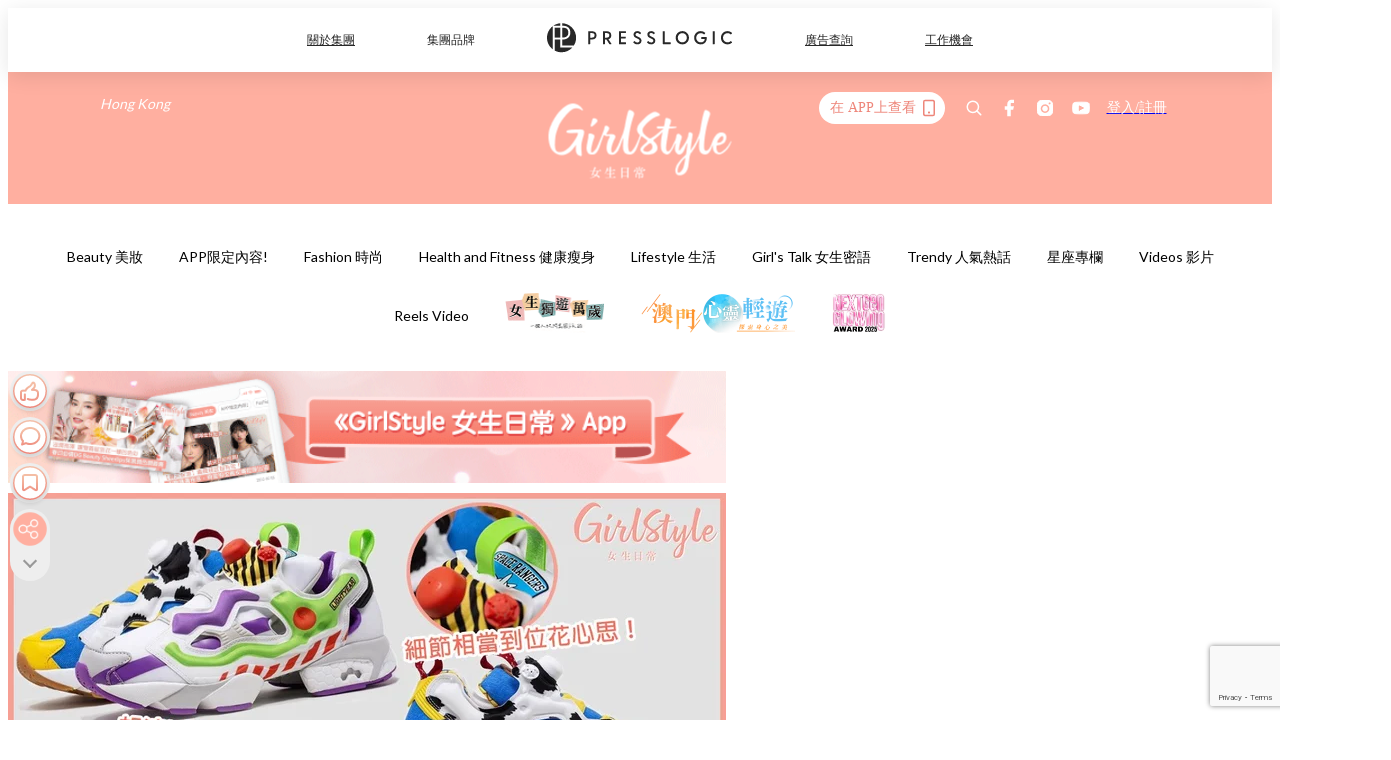

--- FILE ---
content_type: text/html; charset=utf-8
request_url: https://pretty.presslogic.com/article/318081/%E5%8F%AA%E8%83%BD%E7%9C%8B%E4%B8%8D%E8%83%BD%E8%B2%B7-reebok-x-bait-%E5%8F%8D%E6%96%97%E5%A5%87%E5%85%B5-%E8%B6%85%E7%B2%BE%E7%B7%BB%E8%81%AF%E4%B9%98%E9%9E%8B%E6%AC%BE-%E8%B1%A1%E5%BE%B5%E8%83%A1%E8%BF%AA%E8%88%87%E5%B7%B4%E6%96%AF%E5%85%89%E5%B9%B4%E6%B7%B1%E5%8E%9A%E6%83%85%E8%AA%BC
body_size: 39307
content:
<!doctype html>
<html data-n-head-ssr lang="zh-Hant-HK" data-n-head="%7B%22lang%22:%7B%22ssr%22:%22zh-Hant-HK%22%7D%7D">
  <head >
    <title>只能看不能買？Reebok X BAIT 《反斗奇兵》超精緻聯乘鞋款，象徵胡迪與巴斯光年深厚情誼～</title><meta data-n-head="ssr" charset="utf-8"><meta data-n-head="ssr" data-hid="viewport" name="viewport" content="width=device-width, initial-scale=1"><meta data-n-head="ssr" name="facebook-domain-verification" content="gookz6apwjfdpy1rpmsd4o1684lju7"><meta data-n-head="ssr" property="og:site_name" content="GirlStyle 女生日常"><meta data-n-head="ssr" property="fb:pages" content="606485276170272"><meta data-n-head="ssr" property="og:locale" content="zh_HK"><meta data-n-head="ssr" name="package-version" content="v1.25.3"><meta data-n-head="ssr" name="robots" content="max-image-preview:large, max-snippet:-1, max-video-preview:-1"><meta data-n-head="ssr" name="format-detection" content="telephone=no"><meta data-n-head="ssr" data-hid="robots" name="robots" content=""><meta data-n-head="ssr" data-hid="keywords" name="keywords" content="Shoes 鞋履, reebok, 《反斗奇兵》, 《Toy Story 4》, BAIT"><meta data-n-head="ssr" property="fb:app_id" content="2790204947966101"><meta data-n-head="ssr" data-hid="og:image:width" property="og:image:width" content="1000"><meta data-n-head="ssr" data-hid="og:image:height" property="og:image:height" content="525"><meta data-n-head="ssr" name="description" content="萬眾矚目的Pixar動畫電影《反斗奇兵4》即將於7月11日正式上映喇！從外國影評所見，新作迴響相當正面，更在「爛番茄」網站奪下100%正評，絕對讓人引頸以待～而一系列的周邊商品更是如雨後春筍般不斷推出，繼adidas推出限量版NMD、ULTRABOOST聯乘鞋款，Reebok亦與美國潮牌BAIT合作推出聯名商品，不過這個系列竟然「只能看不能買」？ 如果你本身是「鞋癡」一名，又是《反斗奇兵》的粉絲，看到這個絕美的聯乘系列一定會感到雙倍幸福！今次Reebok與美國潮牌BAIT聯名推出的系列名為「InstaPump Fury」，是以《反斗奇兵》中的兩位靈魂人物「巴斯光年」及「胡迪」為設計靈感，以一左" data-hid="description"><meta data-n-head="ssr" property="og:title" content="只能看不能買？Reebok X BAIT 《反斗奇兵》超精緻聯乘鞋款，象徵胡迪與巴斯光年深厚情誼～ | GirlStyle 女生日常" data-hid="og:title"><meta data-n-head="ssr" property="og:description" content="萬眾矚目的Pixar動畫電影《反斗奇兵4》即將於7月11日正式上映喇！從外國影評所見，新作迴響相當正面，更在「爛番茄」網站奪下100%正評，絕對讓人引頸以待～而一系列的周邊商品更是如雨後春筍般不斷推出，繼adidas推出限量版NMD、ULTRABOOST聯乘鞋款，Reebok亦與美國潮牌BAIT合作推出聯名商品，不過這個系列竟然「只能看不能買」？ 如果你本身是「鞋癡」一名，又是《反斗奇兵》的粉絲，看到這個絕美的聯乘系列一定會感到雙倍幸福！今次Reebok與美國潮牌BAIT聯名推出的系列名為「InstaPump Fury」，是以《反斗奇兵》中的兩位靈魂人物「巴斯光年」及「胡迪」為設計靈感，以一左" data-hid="og:description"><meta data-n-head="ssr" property="og:url" content="https://pretty.presslogic.com/article/318081/只能看不能買-reebok-x-bait-反斗奇兵-超精緻聯乘鞋款-象徵胡迪與巴斯光年深厚情誼" data-hid="og:url"><meta data-n-head="ssr" property="og:image" content="https://image.presslogic.com/girls.presslogic.com/wp-content/uploads/2019/06/RB2_featured.jpg" data-hid="og:image"><meta data-n-head="ssr" property="article:author" content="undefined" data-hid="article:author"><meta data-n-head="ssr" property="article:publisher" content="undefined" data-hid="article:publisher"><meta data-n-head="ssr" name="publisher" content="GirlStyle 女生日常" data-hid="publisher"><meta data-n-head="ssr" name="author" content="GirlStyle 女生日常" data-hid="author"><meta data-n-head="ssr" property="og:type" content="article" data-hid="og:type"><meta data-n-head="ssr" property="og:site_name" content="GirlStyle 女生日常" data-hid="og:site_name"><meta data-n-head="ssr" name="googlebot" content="index,follow" data-hid="googlebot"><meta data-n-head="ssr" property="fb:pages" content="606485276170272" data-hid="fb:pages"><link data-n-head="ssr" rel="icon" type="image/x-icon" href="https://assets.presslogic.com/girlstyle-hk/static/favicon.ico"><link data-n-head="ssr" rel="shortcut icon" type="image/x-icon" href="https://assets.presslogic.com/girlstyle-hk/static/favicon.ico"><link data-n-head="ssr" rel="apple-touch-icon" size="120x120" href="https://assets.presslogic.com/girlstyle-hk/static/apple-touch-icon/120x120.png"><link data-n-head="ssr" rel="apple-touch-icon" size="152x152" href="https://assets.presslogic.com/girlstyle-hk/static/apple-touch-icon/152x152.png"><link data-n-head="ssr" rel="apple-touch-icon" size="167x167" href="https://assets.presslogic.com/girlstyle-hk/static/apple-touch-icon/167x167.png"><link data-n-head="ssr" rel="apple-touch-icon" size="180x180" href="https://assets.presslogic.com/girlstyle-hk/static/apple-touch-icon/180x180.png"><link data-n-head="ssr" rel="dns-prefetch" href="https://connect.facebook.net" crossorigin="anonymous"><link data-n-head="ssr" rel="dns-prefetch" href="https://pagead2.googlesyndication.com" crossorigin="anonymous"><link data-n-head="ssr" rel="dns-prefetch" href="https://www.facebook.com" crossorigin="anonymous"><link data-n-head="ssr" rel="dns-prefetch" href="https://googleads.g.doubleclick.net" crossorigin="anonymous"><link data-n-head="ssr" rel="dns-prefetch" href="https://fonts.googleapis.com"><link data-n-head="ssr" rel="preconnect" href="https://fonts.googleapis.com" crossorigin="anonymous"><link data-n-head="ssr" rel="preload" href="https://image.presslogic.com/girls.presslogic.com/wp-content/uploads/2019/06/RB2_featured.jpg" as="image"><link data-n-head="ssr" rel="canonical" href="https://pretty.presslogic.com/article/318081/只能看不能買-reebok-x-bait-反斗奇兵-超精緻聯乘鞋款-象徵胡迪與巴斯光年深厚情誼" data-hid="canonical"><style data-n-head="ssr" data-hid="max-button-theme" type="text/css">
          .pl-main-article .pl-main-article__main .max-button-theme-1 {
            display: inline-block;color: #ffffff;width: 300px;height: 50px;background: rgba(255, 175, 160, 1);border: 1px solid #ffafa0;border-radius: 10px 10px 10px 10px;margin: 0px 0px 0px 0px;text-decoration: none!important;box-sizing: content-box;box-shadow: 0px 0px 20px 0px rgba(255,175,160,0.5);
          }
          .pl-main-article .pl-main-article__main .max-button-theme-1 .max-button-text {
            display: block;font-family: Tahoma;font-size: 20px;text-align: center;font-style: normal;font-weight: bold;padding: 14px 0px 14px 0px;line-height: 1;text-shadow: 0px 0px 0px rgba(255,175,160,0);
          }

          .pl-main-article .pl-main-article__main .max-button-theme-1:hover {
            color: #ffafa0;background: rgba(255, 255, 255, 1);border: 1px solid #ffafa0;box-shadow: 0px 0px 20px 0px rgba(255,175,160,0.25);
          }
          .pl-main-article .pl-main-article__main .max-button-theme-1:hover .max-button-text{
            text-shadow: 0px 0px 0px rgba(255,175,160,0);
          }
        
          .pl-main-article .pl-main-article__main .max-button-theme-2 {
            display: inline-block;color: #ffffff;width: 300px;height: 50px;background: linear-gradient(rgba(246, 159, 147, 0.79) 0%, rgba(255, 189, 35, 0.79));border: 1px solid rgba(80,90,199,0);border-radius: 3px 3px 3px 3px;margin: 0px 0px 0px 0px;text-decoration: none!important;box-sizing: content-box;box-shadow: 0px 0px 10px 0px rgba(246,159,147,0.5);
          }
          .pl-main-article .pl-main-article__main .max-button-theme-2 .max-button-text {
            display: block;font-family: Tahoma;font-size: 20px;text-align: center;font-style: normal;font-weight: bold;padding: 14px 0px 14px 0px;line-height: 1;text-shadow: 0px 0px 0px rgba(80,90,199,0);
          }

          .pl-main-article .pl-main-article__main .max-button-theme-2:hover {
            color: #cccccccc;background: linear-gradient(rgba(255, 255, 255, 1) 0%, rgba(255, 255, 255, 1));border: 1px solid #cccccc;box-shadow: 0px 0px 10px 0px rgba(226,226,226,0.5);
          }
          .pl-main-article .pl-main-article__main .max-button-theme-2:hover .max-button-text{
            text-shadow: 0px 0px 0px rgba(51,51,51,0);
          }
        
          .pl-main-article .pl-main-article__main .max-button-theme-3 {
            display: inline-block;color: #ffffff;width: 300px;height: 50px;background: linear-gradient(rgba(80, 90, 199, 0.79) 45%, rgba(80, 90, 199, 0.79));border: 1px solid rgba(80, 90, 199, 0);border-radius: 3px 3px 3px 3px;margin: 0px 0px 0px 0px;text-decoration: none!important;box-sizing: content-box;box-shadow: 0px 0px 2px 0px #333333;
          }
          .pl-main-article .pl-main-article__main .max-button-theme-3 .max-button-text {
            display: block;font-family: Tahoma;font-size: 17px;text-align: center;font-style: normal;font-weight: bold;padding: 12px 0px 0px 0px;line-height: 1;text-shadow: 0px 0px 0px #505ac7;
          }

          .pl-main-article .pl-main-article__main .max-button-theme-3:hover {
            color: rgba(80, 90, 199, 0);background: linear-gradient(rgba(255, 255, 255, 1) 45%, rgba(255, 255, 255, 1));border: 1px solid #c6c6c6;box-shadow: 0px 0px 2px 0px #333333;
          }
          .pl-main-article .pl-main-article__main .max-button-theme-3:hover .max-button-text{
            text-shadow: 0px 0px 0px #333333;
          }
        
          .pl-main-article .pl-main-article__main .max-button-theme-4 {
            display: inline-block;color: #ffffff;width: 300px;height: 50px;background: linear-gradient(rgba(246, 159, 147, 0.79) 0%, rgba(255, 189, 35, 0.79));border: 1px solid rgba(80,90,199,0);border-radius: 3px 3px 3px 3px;margin: 0px 0px 0px 0px;text-decoration: none!important;box-sizing: content-box;box-shadow: 0px 0px 10px 0px rgba(246,159,147,0.5);
          }
          .pl-main-article .pl-main-article__main .max-button-theme-4 .max-button-text {
            display: block;font-family: Tahoma;font-size: 20px;text-align: center;font-style: normal;font-weight: bold;padding: 14px 0px 14px 0px;line-height: 1;text-shadow: 0px 0px 0px rgba(80,90,199,0);
          }

          .pl-main-article .pl-main-article__main .max-button-theme-4:hover {
            color: #cccccccc;background: linear-gradient(rgba(255, 255, 255, 1) 0%, rgba(255, 255, 255, 1));border: 1px solid #cccccc;box-shadow: 0px 0px 10px 0px rgba(226,226,226,0.5);
          }
          .pl-main-article .pl-main-article__main .max-button-theme-4:hover .max-button-text{
            text-shadow: 0px 0px 0px rgba(51,51,51,0);
          }
        
          .pl-main-article .pl-main-article__main .max-button-theme-5 {
            display: inline-block;color: #ffffff;width: 300px;height: 50px;background: linear-gradient(rgba(246, 159, 147, 0.79) 0%, rgba(255, 189, 35, 0.79));border: 1px solid rgba(80,90,199,0);border-radius: 3px 3px 3px 3px;margin: 0px 0px 0px 0px;text-decoration: none!important;box-sizing: content-box;box-shadow: 0px 0px 10px 0px rgba(246,159,147,0.5);
          }
          .pl-main-article .pl-main-article__main .max-button-theme-5 .max-button-text {
            display: block;font-family: Tahoma;font-size: 17px;text-align: center;font-style: normal;font-weight: bold;padding: 14px 0px 14px 0px;line-height: 1;text-shadow: 0px 0px 0px rgba(80,90,199,0);
          }

          .pl-main-article .pl-main-article__main .max-button-theme-5:hover {
            color: #cccccccc;background: linear-gradient(rgba(255, 255, 255, 1) 0%, rgba(255, 255, 255, 1));border: 1px solid #cccccc;box-shadow: 0px 0px 10px 0px rgba(226,226,226,0.5);
          }
          .pl-main-article .pl-main-article__main .max-button-theme-5:hover .max-button-text{
            text-shadow: 0px 0px 0px rgba(51,51,51,0);
          }
        </style><script data-n-head="ssr" src="https://platform.instagram.com/en_US/embeds.js" async></script><script data-n-head="ssr" data-hid="gtm-script">window['dataLayer']=[];if(!window._gtm_init){window._gtm_init=1;(function (w,n,d,m,e,p){w[d]=(w[d]==1||n[d]=='yes'||n[d]==1||n[m]==1||(w[e]&&w[e][p]&&w[e][p]()))?1:0})(window,navigator,'doNotTrack','msDoNotTrack','external','msTrackingProtectionEnabled');(function(w,d,s,l,x,y){w[x]={};w._gtm_inject=function(i){if(w.doNotTrack||w[x][i])return;w[x][i]=1;w[l]=w[l]||[];w[l].push({'gtm.start':new Date().getTime(),event:'gtm.js'});var f=d.getElementsByTagName(s)[0],j=d.createElement(s);j.defer=true;j.src='https://www.googletagmanager.com/gtm.js?id='+i;f.parentNode.insertBefore(j,f);}})(window,document,'script','dataLayer','_gtm_ids','_gtm_inject')};["GTM-PRD2XB9"].forEach(function(i){window._gtm_inject(i)})</script><script data-n-head="ssr" type="application/ld+json">{"@context":"https://schema.org","@type":"NewsArticle","mainEntityOfPage":{"@type":"WebPage","@id":"https://pretty.presslogic.com/article/318081/只能看不能買-reebok-x-bait-反斗奇兵-超精緻聯乘鞋款-象徵胡迪與巴斯光年深厚情誼"},"headline":"只能看不能買？Reebok X BAIT 《反斗奇兵》超精緻聯乘鞋款，象徵胡迪與巴斯光年深厚情誼～","image":["https://image.presslogic.com/girls.presslogic.com/wp-content/uploads/2019/06/RB2_featured.jpg"],"datePublished":"2019-06-28T08:02:21Z","dateModified":"2019-06-28T16:03:44.000Z","author":{"@type":"Person","name":"Sherry"},"publisher":{"@type":"Organization","name":"GirlStyle 女生日常","url":"https://pretty.presslogic.com","logo":{"@type":"imageObject","url":"https://assets.presslogic.com/girlstyle-hk/static/favicon.ico"}},"keywords":["Shoes 鞋履","reebok","《反斗奇兵》","《Toy Story 4》","BAIT"]}</script><link rel="preload" href="/_nuxt/2e14952.js" as="script"><link rel="preload" href="/_nuxt/e0e7b3b.js" as="script"><link rel="preload" href="/_nuxt/b4d6a41.js" as="script"><link rel="preload" href="/_nuxt/6f027cd.js" as="script"><link rel="preload" href="/_nuxt/8c10d26.js" as="script"><link rel="preload" href="/_nuxt/3a0c74b.js" as="script"><link rel="preload" href="/_nuxt/vendors/app/14b916ce.3e1d42b.css" as="style"><link rel="preload" href="/_nuxt/5ed4a67.js" as="script"><link rel="preload" href="/_nuxt/c1f978a.js" as="script"><link rel="preload" href="/_nuxt/975bfa3.js" as="script"><link rel="preload" href="/_nuxt/f8654bd.js" as="script"><link rel="preload" href="/_nuxt/9026fa3.js" as="script"><link rel="preload" href="/_nuxt/vendors/app/119fe45f.1086673.css" as="style"><link rel="preload" href="/_nuxt/617d696.js" as="script"><link rel="preload" href="/_nuxt/vendors/app/2a42e354.0d9171a.css" as="style"><link rel="preload" href="/_nuxt/fc4ad09.js" as="script"><link rel="preload" href="/_nuxt/vendors/app/fca7f372.48c6e19.css" as="style"><link rel="preload" href="/_nuxt/e3b47fc.js" as="script"><link rel="preload" href="/_nuxt/vendors/app/f1283a41.11a5785.css" as="style"><link rel="preload" href="/_nuxt/1b5a93c.js" as="script"><link rel="preload" href="/_nuxt/8ad068b.js" as="script"><link rel="preload" href="/_nuxt/54743a3.js" as="script"><link rel="preload" href="/_nuxt/d7645b4.js" as="script"><link rel="preload" href="/_nuxt/e8ffc70.js" as="script"><link rel="preload" href="/_nuxt/3745ef0.js" as="script"><link rel="preload" href="/_nuxt/a3419a3.js" as="script"><link rel="preload" href="/_nuxt/01afee2.js" as="script"><link rel="preload" href="/_nuxt/516dba9.js" as="script"><link rel="preload" href="/_nuxt/361ab51.js" as="script"><link rel="preload" href="/_nuxt/dbf6e7a.js" as="script"><link rel="preload" href="/_nuxt/3e8040e.js" as="script"><link rel="preload" href="/_nuxt/vendors/app/e0ed5ff5.a5e3790.css" as="style"><link rel="preload" href="/_nuxt/1e23114.js" as="script"><link rel="preload" href="/_nuxt/128a963.js" as="script"><link rel="preload" href="/_nuxt/b8fa130.js" as="script"><link rel="preload" href="/_nuxt/c98bc61.js" as="script"><link rel="preload" href="/_nuxt/e651f4a.js" as="script"><link rel="preload" href="/_nuxt/vendors/app/ec8c427e.5959bde.css" as="style"><link rel="preload" href="/_nuxt/cdfe545.js" as="script"><link rel="preload" href="/_nuxt/dc44fba.js" as="script"><link rel="preload" href="/_nuxt/app/f69643ec.b08e073.css" as="style"><link rel="preload" href="/_nuxt/c349f36.js" as="script"><link rel="preload" href="/_nuxt/cf415f0.js" as="script"><link rel="preload" href="/_nuxt/app/43b53d0f.bab5fd1.css" as="style"><link rel="preload" href="/_nuxt/c2ed43f.js" as="script"><link rel="preload" href="/_nuxt/app/0e8cffab.ca0255f.css" as="style"><link rel="preload" href="/_nuxt/fe55bda.js" as="script"><link rel="preload" href="/_nuxt/aa9c9c9.js" as="script"><link rel="preload" href="/_nuxt/app/890ca723.770a727.css" as="style"><link rel="preload" href="/_nuxt/9df74dc.js" as="script"><link rel="preload" href="/_nuxt/9261df8.js" as="script"><link rel="preload" href="/_nuxt/app/01d99f6b.8cf83e7.css" as="style"><link rel="preload" href="/_nuxt/f39d99f.js" as="script"><link rel="preload" href="/_nuxt/15.83cb8ed.css" as="style"><link rel="preload" href="/_nuxt/53081b5.js" as="script"><link rel="preload" href="/_nuxt/34.ee99918.css" as="style"><link rel="preload" href="/_nuxt/7670cc1.js" as="script"><link rel="preload" href="/_nuxt/200.931458e.css" as="style"><link rel="preload" href="/_nuxt/fd9a8a8.js" as="script"><link rel="preload" href="/_nuxt/36.f1a1f22.css" as="style"><link rel="preload" href="/_nuxt/d3281a3.js" as="script"><link rel="preload" href="/_nuxt/31.1bf1bed.css" as="style"><link rel="preload" href="/_nuxt/5601d03.js" as="script"><link rel="preload" href="/_nuxt/56.16c6a84.css" as="style"><link rel="preload" href="/_nuxt/dcaf9e6.js" as="script"><link rel="preload" href="/_nuxt/22c24ef.js" as="script"><link rel="preload" href="/_nuxt/104cb39.js" as="script"><link rel="preload" href="/_nuxt/pages/article/_wpid/_title/f075b844.5d4c883.css" as="style"><link rel="preload" href="/_nuxt/a26cbc9.js" as="script"><link rel="preload" href="/_nuxt/195.f5cf83b.css" as="style"><link rel="preload" href="/_nuxt/f9ff751.js" as="script"><link rel="preload" href="/_nuxt/3.aff56ec.css" as="style"><link rel="preload" href="/_nuxt/efb3081.js" as="script"><link rel="preload" href="/_nuxt/177.1045f34.css" as="style"><link rel="preload" href="/_nuxt/ef6cc9e.js" as="script"><link rel="preload" href="/_nuxt/18.b9cdc62.css" as="style"><link rel="preload" href="/_nuxt/08addae.js" as="script"><link rel="preload" href="/_nuxt/10.b81fcac.css" as="style"><link rel="preload" href="/_nuxt/609ad8c.js" as="script"><link rel="preload" href="/_nuxt/40.84121f3.css" as="style"><link rel="preload" href="/_nuxt/ba8a365.js" as="script"><link rel="preload" href="/_nuxt/d0777a7.js" as="script"><link rel="preload" href="/_nuxt/32.f59744d.css" as="style"><link rel="preload" href="/_nuxt/29cd2b3.js" as="script"><link rel="preload" href="/_nuxt/30.f536acb.css" as="style"><link rel="preload" href="/_nuxt/164bbb9.js" as="script"><link rel="stylesheet" href="/_nuxt/vendors/app/14b916ce.3e1d42b.css"><link rel="stylesheet" href="/_nuxt/vendors/app/119fe45f.1086673.css"><link rel="stylesheet" href="/_nuxt/vendors/app/2a42e354.0d9171a.css"><link rel="stylesheet" href="/_nuxt/vendors/app/fca7f372.48c6e19.css"><link rel="stylesheet" href="/_nuxt/vendors/app/f1283a41.11a5785.css"><link rel="stylesheet" href="/_nuxt/vendors/app/e0ed5ff5.a5e3790.css"><link rel="stylesheet" href="/_nuxt/vendors/app/ec8c427e.5959bde.css"><link rel="stylesheet" href="/_nuxt/app/f69643ec.b08e073.css"><link rel="stylesheet" href="/_nuxt/app/43b53d0f.bab5fd1.css"><link rel="stylesheet" href="/_nuxt/app/0e8cffab.ca0255f.css"><link rel="stylesheet" href="/_nuxt/app/890ca723.770a727.css"><link rel="stylesheet" href="/_nuxt/app/01d99f6b.8cf83e7.css"><link rel="stylesheet" href="/_nuxt/15.83cb8ed.css"><link rel="stylesheet" href="/_nuxt/34.ee99918.css"><link rel="stylesheet" href="/_nuxt/200.931458e.css"><link rel="stylesheet" href="/_nuxt/36.f1a1f22.css"><link rel="stylesheet" href="/_nuxt/31.1bf1bed.css"><link rel="stylesheet" href="/_nuxt/56.16c6a84.css"><link rel="stylesheet" href="/_nuxt/pages/article/_wpid/_title/f075b844.5d4c883.css"><link rel="stylesheet" href="/_nuxt/195.f5cf83b.css"><link rel="stylesheet" href="/_nuxt/3.aff56ec.css"><link rel="stylesheet" href="/_nuxt/177.1045f34.css"><link rel="stylesheet" href="/_nuxt/18.b9cdc62.css"><link rel="stylesheet" href="/_nuxt/10.b81fcac.css"><link rel="stylesheet" href="/_nuxt/40.84121f3.css"><link rel="stylesheet" href="/_nuxt/32.f59744d.css"><link rel="stylesheet" href="/_nuxt/30.f536acb.css">
  </head>
  <body >
    <noscript data-n-head="ssr" data-hid="gtm-noscript" data-pbody="true"><iframe src="https://www.googletagmanager.com/ns.html?id=GTM-PRD2XB9&" height="0" width="0" style="display:none;visibility:hidden" title="gtm"></iframe></noscript><div data-server-rendered="true" id="__nuxt"><!----><div id="__layout"><div class="desktop-layout"><div id="page-ga" hidden="hidden">
    UA-75313505-1
  </div> <div id="page-ga4" hidden="hidden">
    G-F8Z8Z7JGRZ
  </div> <div id="page-slug" hidden="hidden">
    girls
  </div> <!----> <div id="top-area"><!----> <div class="anymind-interstitial"></div> <div class="anymind-anchorad"></div> <!----> <div><div><div id="top-banner-ad" class="top-banner-ad-container container top-banner-ad-desktop"><div data-key="Top2_D" class="ad-slot-script-wrap no-space" data-v-6bf17631><div id="ad-id-hy7awq" data-v-6bf17631></div></div></div></div> <header id="header" class="app-header"><div class="app-header__top-nav"><div class="app-header__top-nav-item"><a href="https://www.presslogic.ai" target="_blank">
        關於集團
      </a></div> <div class="app-header__top-nav-item el-dropdown"><div>
        集團品牌<i class="el-icon-arrow-down el-icon--right"></i></div> <ul class="el-dropdown-menu el-popper app-header__top-nav-brand" style="display:none;"><li tabindex="-1" class="el-dropdown-menu__item"><!----><a href="https://girlstyle.com" target="_blank">GirlStyle 女生日常</a></li><li tabindex="-1" class="el-dropdown-menu__item"><!----><a href="https://holidaysmart.io" target="_blank">HolidaySmart 假期日常</a></li><li tabindex="-1" class="el-dropdown-menu__item"><!----><a href="https://jomexplore.io" target="_blank">Jom Explore</a></li><li tabindex="-1" class="el-dropdown-menu__item"><!----><a href="https://businessfocus.io" target="_blank">BusinessFocus</a></li><li tabindex="-1" class="el-dropdown-menu__item"><!----><a href="https://mamidaily.com" target="_blank">MamiDaily 親子日常</a></li><li tabindex="-1" class="el-dropdown-menu__item"><!----><a href="https://urbanlifehk.com" target="_blank">UrbanLife Health 健康新態度</a></li><li tabindex="-1" class="el-dropdown-menu__item"><!----><a href="https://topbeautyhk.com" target="_blank">TopBeauty</a></li><li tabindex="-1" class="el-dropdown-menu__item"><!----><a href="https://poplady-mag.com" target="_blank">POPLADY</a></li><li tabindex="-1" class="el-dropdown-menu__item"><!----><a href="https://thekdaily.com" target="_blank">Kdaily 韓粉日常</a></li><li tabindex="-1" class="el-dropdown-menu__item"><!----><a href="https://thepetcity.co" target="_blank">PetCity 毛孩日常</a></li><li tabindex="-1" class="el-dropdown-menu__item"><!----><a href="https://www.baby-kingdom.com/forum.php" target="_blank">Baby-Kingdom</a></li><li tabindex="-1" class="el-dropdown-menu__item"><!----><a href="https://www.edu-kingdom.com/" target="_blank">Edu-Kingdom</a></li><li tabindex="-1" class="el-dropdown-menu__item"><!----><a href="https://medialens.io" target="_blank">MediaLens</a></li><li tabindex="-1" class="el-dropdown-menu__item"><!----><a href="https://www.tapnow.com/zh-HK/" target="_blank">TapNow</a></li><li tabindex="-1" class="el-dropdown-menu__item"><!----><a href="https://www.maxlytics.io" target="_blank">Maxlytics</a></li><li tabindex="-1" class="el-dropdown-menu__item"><!----><a href="https://echomaker.io/" target="_blank">EchoMaker</a></li><li tabindex="-1" class="el-dropdown-menu__item"><!----><a href="https://www.eventvibe.io/" target="_blank">EventVibe</a></li><li tabindex="-1" class="el-dropdown-menu__item"><!----><a href="https://www.facevibe.ai/" target="_blank">FaceVibe</a></li><li tabindex="-1" class="el-dropdown-menu__item"><!----><a href="https://www.mintinglabs.com/" target="_blank">Mintinglabs</a></li></ul></div> <div class="app-header__top-nav-item"><a href="https://www.presslogic.ai" target="_blank"><img src="https://assets.presslogic.com/static/images/logo/presslogic-logo.svg" alt="presslogic-logo"></a></div> <div class="app-header__top-nav-item"><a href="https://www.presslogic.ai/zh/advertise" target="_blank">
        廣告查詢
      </a></div> <div class="app-header__top-nav-item"><a href="https://www.presslogic.ai/career" target="_blank">
        工作機會
      </a></div></div> <div class="app-header__main"><a href="/" title="GirlStyle 女生日常" class="app-header__home-link nuxt-link-active"><img src="https://assets.presslogic.com/girlstyle-hk/static/images/layout-logo.png" srcset="https://assets.presslogic.com/girlstyle-hk/static/images/layout-logo@2x.png 2x, https://assets.presslogic.com/girlstyle-hk/static/images/layout-logo@3x.png 3x" id="logo" alt="GirlStyle 女生日常" class="pl-retina-img"></a> <div class="app-header__container"><div class="desktop-header-group-dropdown"><!----> <div class="el-select desktop-header-group-dropdown__location" style="width:140px;"><!----><div class="el-input el-input--suffix"><!----><input type="text" readonly="readonly" autocomplete="off" placeholder="Hong Kong" class="el-input__inner"><!----><span class="el-input__suffix"><span class="el-input__suffix-inner"><i class="el-select__caret el-input__icon el-icon-arrow-up"></i><!----><!----><!----><!----><!----></span><!----></span><!----><!----></div><div class="el-select-dropdown el-popper" style="min-width:;display:none;"><div class="el-scrollbar" style="display:none;"><div class="el-select-dropdown__wrap el-scrollbar__wrap el-scrollbar__wrap--hidden-default"><ul class="el-scrollbar__view el-select-dropdown__list"><!----><li class="el-select-dropdown__item selected"><span>Hong Kong</span></li><li class="el-select-dropdown__item"><span>Taiwan</span></li><li class="el-select-dropdown__item"><span>Singapore</span></li><li class="el-select-dropdown__item"><span>India</span></li><li class="el-select-dropdown__item"><span>Korea</span></li><li class="el-select-dropdown__item"><span>Malaysia</span></li></ul></div><div class="el-scrollbar__bar is-horizontal"><div class="el-scrollbar__thumb" style="width:0;transform:translateX(0%);ms-transform:translateX(0%);webkit-transform:translateX(0%);"></div></div><div class="el-scrollbar__bar is-vertical"><div class="el-scrollbar__thumb" style="height:0;transform:translateY(0%);ms-transform:translateY(0%);webkit-transform:translateY(0%);"></div></div></div><p class="el-select-dropdown__empty">
          无数据
        </p></div></div></div> <div class="top-header-nav"><div class="header-app-promotion"><div class="header-app-promotion__button header-app-promotion__button--trigger"><span class="header-app-promotion__button-text">在 APP上查看</span> <img src="https://assets.presslogic.com/girlstyle-hk/static/images/header-icon-smartphone--primary.png" srcset="https://assets.presslogic.com/girlstyle-hk/static/images/header-icon-smartphone--primary@2x.png 2x, https://assets.presslogic.com/girlstyle-hk/static/images/header-icon-smartphone--primary@3x.png 3x" class="pl-retina-img header-app-promotion__button-icon"></div> <div class="el-dialog__wrapper" style="display:none;"><div role="dialog" aria-modal="true" aria-label="dialog" class="el-dialog header-app-promotion__app-popup" style="margin-top:15vh;"><div class="el-dialog__header"><span class="el-dialog__title"></span><button type="button" aria-label="Close" class="el-dialog__headerbtn"><i class="el-dialog__close el-icon el-icon-close"></i></button></div><!----><!----></div></div></div> <a href="/search" aria-label="search" class="header-search-link"><img src="https://assets.presslogic.com/girlstyle-hk/static/images/header-icon-search.svg" class="header-search-link__icon"></a> <div class="top-header-nav__social"><a href="https://www.facebook.com/girlstyle.hongkong/" target="_blank" rel="noopener noreferrer" class="top-header-nav__link"><img src="https://assets.presslogic.com/girlstyle-hk/static/images/header-icon-facebook.svg" alt="facebook" class="top-header-nav__icon"></a><a href="https://www.instagram.com/girlstyle.mag/" target="_blank" rel="noopener noreferrer" class="top-header-nav__link"><img src="https://assets.presslogic.com/girlstyle-hk/static/images/header-icon-instagram.svg" alt="instagram" class="top-header-nav__icon"></a><a href="https://www.youtube.com/channel/UCVfM2vFTKFEPwLAB1LELtFw" target="_blank" rel="noopener noreferrer" class="top-header-nav__link"><img src="https://assets.presslogic.com/girlstyle-hk/static/images/header-icon-youtube.svg" alt="youtube" class="top-header-nav__icon"></a></div> <!----></div></div></div> <!----></header> <header id="header-small" class="collapsing-header" style="display:none;"><div class="collapsing-header__container"><a href="https://www.presslogic.ai" target="_blank" rel="noopener noreferrer" class="collapsing-header__pl-link"><img src="https://assets.presslogic.com/static/images/logo/presslogic-logo-w.svg" alt="presslogic-logo" class="collapsing-header__pl-logo"></a> <a href="/" title="GirlStyle 女生日常" class="collapsing-header__home-link nuxt-link-active"><img src="https://assets.presslogic.com/girlstyle-hk/static/images/loading.png" alt="GirlStyle 女生日常" class="collapsing-header__home-logo girls"></a> <div class="collapsing-header__menu"><div class="desktop-header-navigation container"><ul class="desktop-header-navigation__menu" style="margin-left:0px;"><li class="desktop-header-navigation__menu-item"><a href="/category/beauty" class="desktop-header-navigation__menu-link"><span>Beauty 美妝</span></a> <div class="desktop-header-navigation__sub-menu-wrap" style="display:none;"><ul class="desktop-header-navigation__sub-menu"><li class="desktop-header-navigation__sub-menu-item"><a href="/category/beauty" class="desktop-header-navigation__sub-menu-link">
              All 全部
            </a></li> <li class="desktop-header-navigation__sub-menu-item"><a href="/category/make-up" class="desktop-header-navigation__sub-menu-link">
              Makeup 彩妝
            </a></li><li class="desktop-header-navigation__sub-menu-item"><a href="/category/skincare" class="desktop-header-navigation__sub-menu-link">
              Skin Care 護膚
            </a></li><li class="desktop-header-navigation__sub-menu-item"><a href="/category/hair-and-body-care" class="desktop-header-navigation__sub-menu-link">
              Hair and Body Care 美髮及身體
            </a></li><li class="desktop-header-navigation__sub-menu-item"><a href="/category/nail-care" class="desktop-header-navigation__sub-menu-link">
              Nail Care 美甲
            </a></li><li class="desktop-header-navigation__sub-menu-item"><a href="/category/perfume" class="desktop-header-navigation__sub-menu-link">
              Perfume 香水
            </a></li><li class="desktop-header-navigation__sub-menu-item"><a href="/category/beautypicks" class="desktop-header-navigation__sub-menu-link">
              BeautyPicks
            </a></li></ul> <!----></div></li><li class="desktop-header-navigation__menu-item"><a href="/category/app-only-content" class="desktop-header-navigation__menu-link"><span>APP限定內容!</span></a> <div class="desktop-header-navigation__sub-menu-wrap" style="display:none;"><ul class="desktop-header-navigation__sub-menu"><li class="desktop-header-navigation__sub-menu-item"><a href="/category/app-only-content" class="desktop-header-navigation__sub-menu-link">
              All 全部
            </a></li> </ul> <!----></div></li><li class="desktop-header-navigation__menu-item"><a href="/category/fashion" class="desktop-header-navigation__menu-link"><span>Fashion 時尚</span></a> <div class="desktop-header-navigation__sub-menu-wrap" style="display:none;"><ul class="desktop-header-navigation__sub-menu"><li class="desktop-header-navigation__sub-menu-item"><a href="/category/fashion" class="desktop-header-navigation__sub-menu-link">
              All 全部
            </a></li> <li class="desktop-header-navigation__sub-menu-item"><a href="/category/styling" class="desktop-header-navigation__sub-menu-link">
              Styling 穿搭
            </a></li><li class="desktop-header-navigation__sub-menu-item"><a href="/category/shoes" class="desktop-header-navigation__sub-menu-link">
              Shoes 鞋履
            </a></li><li class="desktop-header-navigation__sub-menu-item"><a href="/category/bags" class="desktop-header-navigation__sub-menu-link">
              Bags 手袋
            </a></li><li class="desktop-header-navigation__sub-menu-item"><a href="/category/accessories" class="desktop-header-navigation__sub-menu-link">
              Accessories 飾物
            </a></li></ul> <!----></div></li><li class="desktop-header-navigation__menu-item"><a href="/category/healthandfitness" class="desktop-header-navigation__menu-link"><span>Health and Fitness 健康瘦身</span></a> <div class="desktop-header-navigation__sub-menu-wrap" style="display:none;"><ul class="desktop-header-navigation__sub-menu"><li class="desktop-header-navigation__sub-menu-item"><a href="/category/healthandfitness" class="desktop-header-navigation__sub-menu-link">
              All 全部
            </a></li> <li class="desktop-header-navigation__sub-menu-item"><a href="/category/exercise" class="desktop-header-navigation__sub-menu-link">
              Exercise 運動
            </a></li><li class="desktop-header-navigation__sub-menu-item"><a href="/category/healthydiet" class="desktop-header-navigation__sub-menu-link">
              Healthy Diet 健康飲食
            </a></li></ul> <!----></div></li><li class="desktop-header-navigation__menu-item"><a href="/category/lifestyle" class="desktop-header-navigation__menu-link"><span>Lifestyle 生活</span></a> <div class="desktop-header-navigation__sub-menu-wrap" style="display:none;"><ul class="desktop-header-navigation__sub-menu"><li class="desktop-header-navigation__sub-menu-item"><a href="/category/lifestyle" class="desktop-header-navigation__sub-menu-link">
              All 全部
            </a></li> <li class="desktop-header-navigation__sub-menu-item"><a href="/category/travel" class="desktop-header-navigation__sub-menu-link">
              Travel 旅遊
            </a></li><li class="desktop-header-navigation__sub-menu-item"><a href="/category/food" class="desktop-header-navigation__sub-menu-link">
              Food 美食
            </a></li><li class="desktop-header-navigation__sub-menu-item"><a href="/category/home-and-living" class="desktop-header-navigation__sub-menu-link">
              Home and Living 家居
            </a></li><li class="desktop-header-navigation__sub-menu-item"><a href="/category/artandculture" class="desktop-header-navigation__sub-menu-link">
              Art and Culture 藝術文化
            </a></li><li class="desktop-header-navigation__sub-menu-item"><a href="/category/photography" class="desktop-header-navigation__sub-menu-link">
              Photography 打卡攝影
            </a></li><li class="desktop-header-navigation__sub-menu-item"><a href="/category/gadgets" class="desktop-header-navigation__sub-menu-link">
              Gadgets 電子產品
            </a></li></ul> <!----></div></li><li class="desktop-header-navigation__menu-item"><a href="/category/girls-talk" class="desktop-header-navigation__menu-link"><span>Girl's Talk 女生密語</span></a> <div class="desktop-header-navigation__sub-menu-wrap" style="display:none;"><ul class="desktop-header-navigation__sub-menu"><li class="desktop-header-navigation__sub-menu-item"><a href="/category/girls-talk" class="desktop-header-navigation__sub-menu-link">
              All 全部
            </a></li> <li class="desktop-header-navigation__sub-menu-item"><a href="/category/loveandrelationship" class="desktop-header-navigation__sub-menu-link">
              Love and Relationship 愛情
            </a></li><li class="desktop-header-navigation__sub-menu-item"><a href="/category/friendship" class="desktop-header-navigation__sub-menu-link">
              Friendship 閨蜜友誼
            </a></li><li class="desktop-header-navigation__sub-menu-item"><a href="/category/psychological-test" class="desktop-header-navigation__sub-menu-link">
              Psychological Test 心理測驗
            </a></li></ul> <!----></div></li><li class="desktop-header-navigation__menu-item"><a href="/category/trendy" class="desktop-header-navigation__menu-link"><span>Trendy 人氣熱話</span></a> <div class="desktop-header-navigation__sub-menu-wrap" style="display:none;"><ul class="desktop-header-navigation__sub-menu"><li class="desktop-header-navigation__sub-menu-item"><a href="/category/trendy" class="desktop-header-navigation__sub-menu-link">
              All 全部
            </a></li> </ul> <!----></div></li><li class="desktop-header-navigation__menu-item"><a href="/category/constellation" class="desktop-header-navigation__menu-link"><span>星座專欄</span></a> <div class="desktop-header-navigation__sub-menu-wrap" style="display:none;"><ul class="desktop-header-navigation__sub-menu"><li class="desktop-header-navigation__sub-menu-item"><a href="/category/constellation" class="desktop-header-navigation__sub-menu-link">
              All 全部
            </a></li> <li class="desktop-header-navigation__sub-menu-item"><a href="/category/horoscope" class="desktop-header-navigation__sub-menu-link">
              12星座運勢
            </a></li><li class="desktop-header-navigation__sub-menu-item"><a href="/category/zodiac-sign-compatibility" class="desktop-header-navigation__sub-menu-link">
              12星座配對
            </a></li></ul> <!----></div></li> <li class="desktop-header-navigation__menu-item"><a href="/videos" class="pl-menu-link pl-menu-link--74 pl-menu-link--text desktop-header-navigation__menu-link">Videos 影片</a></li><li class="desktop-header-navigation__menu-item"><a href="/igvideos" class="pl-menu-link pl-menu-link--172 pl-menu-link--text desktop-header-navigation__menu-link">Reels Video</a></li><li class="desktop-header-navigation__menu-item"><a href="/opinion/girlssolotrip" class="pl-menu-link pl-menu-link--171 pl-menu-link--image desktop-header-navigation__menu-link"><img alt="女生獨遊萬歲" src="https://assets.presslogic.com/girlstyle-hk/static/images/loading.png" class="pl-menu-link__img" width="99.5px" height="40px"></a></li><li class="desktop-header-navigation__menu-item"><a href="/tag-showcase/mgto2024" class="pl-menu-link pl-menu-link--214 pl-menu-link--image desktop-header-navigation__menu-link"><img alt="澳門" src="https://assets.presslogic.com/girlstyle-hk/static/images/loading.png" class="pl-menu-link__img" width="155px" height="40px"></a></li><li class="desktop-header-navigation__menu-item"><a href="https://gs-awards-2025-nomination.girlstyle.com/" target="_blank" class="pl-menu-link pl-menu-link--227 pl-menu-link--image desktop-header-navigation__menu-link"><img alt="GirlStyle美容大獎2025" src="https://assets.presslogic.com/girlstyle-hk/static/images/loading.png" class="pl-menu-link__img" width="55.5px" height="40px"></a></li></ul></div></div> <div class="header-app-promotion"><div class="header-app-promotion__button header-app-promotion__button--trigger"><span class="header-app-promotion__button-text">在 APP上查看</span> <img src="https://assets.presslogic.com/girlstyle-hk/static/images/header-icon-smartphone--primary.png" srcset="https://assets.presslogic.com/girlstyle-hk/static/images/header-icon-smartphone--primary@2x.png 2x, https://assets.presslogic.com/girlstyle-hk/static/images/header-icon-smartphone--primary@3x.png 3x" class="pl-retina-img header-app-promotion__button-icon"></div> <div class="el-dialog__wrapper" style="display:none;"><div role="dialog" aria-modal="true" aria-label="dialog" class="el-dialog header-app-promotion__app-popup" style="margin-top:15vh;"><div class="el-dialog__header"><span class="el-dialog__title"></span><button type="button" aria-label="Close" class="el-dialog__headerbtn"><i class="el-dialog__close el-icon el-icon-close"></i></button></div><!----><!----></div></div></div> <a href="/search" aria-label="search" class="header-search-link"><img src="https://assets.presslogic.com/girlstyle-hk/static/images/header-icon-search.svg" class="header-search-link__icon"></a> <!----></div></header> <div class="default-layout-wrap" style="background:#FFFFFF;"><div id="main-navigation" class="main-navigation container"><ul class="main-navigation__menu"><li class="main-navigation__menu-item"><a href="/category/beauty" class="main-navigation__menu-link">
        Beauty 美妝
      </a> <div class="main-navigation__sub-menu-wrap" style="display:none;"><ul class="main-navigation__sub-menu"><li class="main-navigation__sub-menu-item"><a href="/category/make-up" class="main-navigation__sub-menu-link">
                Makeup 彩妝
              </a></li><li class="main-navigation__sub-menu-item"><a href="/category/skincare" class="main-navigation__sub-menu-link">
                Skin Care 護膚
              </a></li><li class="main-navigation__sub-menu-item"><a href="/category/hair-and-body-care" class="main-navigation__sub-menu-link">
                Hair and Body Care 美髮及身體
              </a></li><li class="main-navigation__sub-menu-item"><a href="/category/nail-care" class="main-navigation__sub-menu-link">
                Nail Care 美甲
              </a></li><li class="main-navigation__sub-menu-item"><a href="/category/perfume" class="main-navigation__sub-menu-link">
                Perfume 香水
              </a></li><li class="main-navigation__sub-menu-item"><a href="/category/beautypicks" class="main-navigation__sub-menu-link">
                BeautyPicks
              </a></li></ul> <!----></div></li><li class="main-navigation__menu-item"><a href="/category/app-only-content" class="main-navigation__menu-link">
        APP限定內容!
      </a> <div class="main-navigation__sub-menu-wrap" style="display:none;"><ul class="main-navigation__sub-menu"></ul> <!----></div></li><li class="main-navigation__menu-item"><a href="/category/fashion" class="main-navigation__menu-link">
        Fashion 時尚
      </a> <div class="main-navigation__sub-menu-wrap" style="display:none;"><ul class="main-navigation__sub-menu"><li class="main-navigation__sub-menu-item"><a href="/category/styling" class="main-navigation__sub-menu-link">
                Styling 穿搭
              </a></li><li class="main-navigation__sub-menu-item"><a href="/category/shoes" class="main-navigation__sub-menu-link">
                Shoes 鞋履
              </a></li><li class="main-navigation__sub-menu-item"><a href="/category/bags" class="main-navigation__sub-menu-link">
                Bags 手袋
              </a></li><li class="main-navigation__sub-menu-item"><a href="/category/accessories" class="main-navigation__sub-menu-link">
                Accessories 飾物
              </a></li></ul> <!----></div></li><li class="main-navigation__menu-item"><a href="/category/healthandfitness" class="main-navigation__menu-link">
        Health and Fitness 健康瘦身
      </a> <div class="main-navigation__sub-menu-wrap" style="display:none;"><ul class="main-navigation__sub-menu"><li class="main-navigation__sub-menu-item"><a href="/category/exercise" class="main-navigation__sub-menu-link">
                Exercise 運動
              </a></li><li class="main-navigation__sub-menu-item"><a href="/category/healthydiet" class="main-navigation__sub-menu-link">
                Healthy Diet 健康飲食
              </a></li></ul> <!----></div></li><li class="main-navigation__menu-item"><a href="/category/lifestyle" class="main-navigation__menu-link">
        Lifestyle 生活
      </a> <div class="main-navigation__sub-menu-wrap" style="display:none;"><ul class="main-navigation__sub-menu"><li class="main-navigation__sub-menu-item"><a href="/category/travel" class="main-navigation__sub-menu-link">
                Travel 旅遊
              </a></li><li class="main-navigation__sub-menu-item"><a href="/category/food" class="main-navigation__sub-menu-link">
                Food 美食
              </a></li><li class="main-navigation__sub-menu-item"><a href="/category/home-and-living" class="main-navigation__sub-menu-link">
                Home and Living 家居
              </a></li><li class="main-navigation__sub-menu-item"><a href="/category/artandculture" class="main-navigation__sub-menu-link">
                Art and Culture 藝術文化
              </a></li><li class="main-navigation__sub-menu-item"><a href="/category/photography" class="main-navigation__sub-menu-link">
                Photography 打卡攝影
              </a></li><li class="main-navigation__sub-menu-item"><a href="/category/gadgets" class="main-navigation__sub-menu-link">
                Gadgets 電子產品
              </a></li></ul> <!----></div></li><li class="main-navigation__menu-item"><a href="/category/girls-talk" class="main-navigation__menu-link">
        Girl's Talk 女生密語
      </a> <div class="main-navigation__sub-menu-wrap" style="display:none;"><ul class="main-navigation__sub-menu"><li class="main-navigation__sub-menu-item"><a href="/category/loveandrelationship" class="main-navigation__sub-menu-link">
                Love and Relationship 愛情
              </a></li><li class="main-navigation__sub-menu-item"><a href="/category/friendship" class="main-navigation__sub-menu-link">
                Friendship 閨蜜友誼
              </a></li><li class="main-navigation__sub-menu-item"><a href="/category/psychological-test" class="main-navigation__sub-menu-link">
                Psychological Test 心理測驗
              </a></li></ul> <!----></div></li><li class="main-navigation__menu-item"><a href="/category/trendy" class="main-navigation__menu-link">
        Trendy 人氣熱話
      </a> <div class="main-navigation__sub-menu-wrap" style="display:none;"><ul class="main-navigation__sub-menu"></ul> <!----></div></li><li class="main-navigation__menu-item"><a href="/category/constellation" class="main-navigation__menu-link">
        星座專欄
      </a> <div class="main-navigation__sub-menu-wrap" style="display:none;"><ul class="main-navigation__sub-menu"><li class="main-navigation__sub-menu-item"><a href="/category/horoscope" class="main-navigation__sub-menu-link">
                12星座運勢
              </a></li><li class="main-navigation__sub-menu-item"><a href="/category/zodiac-sign-compatibility" class="main-navigation__sub-menu-link">
                12星座配對
              </a></li></ul> <!----></div></li> <li class="main-navigation__menu-item"><a href="/videos" class="pl-menu-link pl-menu-link--74 pl-menu-link--text main-navigation__menu-link">Videos 影片</a></li><li class="main-navigation__menu-item"><a href="/igvideos" class="pl-menu-link pl-menu-link--172 pl-menu-link--text main-navigation__menu-link">Reels Video</a></li><li class="main-navigation__menu-item"><a href="/opinion/girlssolotrip" class="pl-menu-link pl-menu-link--171 pl-menu-link--image main-navigation__menu-link"><img alt="女生獨遊萬歲" src="https://assets.presslogic.com/girlstyle-hk/static/images/loading.png" class="pl-menu-link__img" width="99.5px" height="40px"></a></li><li class="main-navigation__menu-item"><a href="/tag-showcase/mgto2024" class="pl-menu-link pl-menu-link--214 pl-menu-link--image main-navigation__menu-link"><img alt="澳門" src="https://assets.presslogic.com/girlstyle-hk/static/images/loading.png" class="pl-menu-link__img" width="155px" height="40px"></a></li><li class="main-navigation__menu-item"><a href="https://gs-awards-2025-nomination.girlstyle.com/" target="_blank" class="pl-menu-link pl-menu-link--227 pl-menu-link--image main-navigation__menu-link"><img alt="GirlStyle美容大獎2025" src="https://assets.presslogic.com/girlstyle-hk/static/images/loading.png" class="pl-menu-link__img" width="55.5px" height="40px"></a></li></ul></div> <div class="container"><div><div data-fetch-key="0" class="article-page article-page--desktop"><div id="article-id" hidden="hidden">
    318081
  </div> <div id="author-name" hidden="hidden">
    sherry
  </div> <div id="remove-ads" hidden="hidden">
    false
  </div> <div id="device-type" hidden="hidden">
    desktop
  </div> <div id="fb-page-id" hidden="hidden">
    606485276170272
  </div> <!----> <div data-idx="0" class="article-item"><div class="article-page__ad-block hide-ad-iframe"><div data-key="article_top_desktop" class="ad-slot-script-wrap no-space" data-v-6bf17631><div id="ad-id-6dlshy" data-v-6bf17631></div></div></div> <div class="article-page__ad-block hide-ad-iframe"><div data-key="teads_header2_desktop" class="ad-slot-script-wrap no-space" data-v-6bf17631><div id="ad-id-o8ueyx" data-v-6bf17631></div></div></div> <div class="article-page__ad-block article-page__desktop-topbanner-ad"><div data-key="Top1_D" class="ad-topbanner-wrap ad-slot-script-wrap" data-v-6bf17631><div id="ad-id-ffa1tm" data-v-6bf17631></div></div></div> <!----> <div class="main-content__container"><div class="main-content main-content-318081"><div class="article-top-app-promotion"><a target="_blank" rel="noopener noreferrer" href="https://girlstyle.onelink.me/GuSP/open" class="article-top-app-promotion__link"><img src="https://assets.presslogic.com/girlstyle-hk/static/images/article-top-app-promotion.gif" alt="download GirlStyle 女生日常 app" class="article-top-app-promotion__img"></a></div> <article data-fetch-key="1" class="pl-main-article main-article pl-main-article--desktop pl-main-article--cls-height"><div class="pl-main-article__image pl-main-article__image--loading"><img src="https://image.presslogic.com/girls.presslogic.com/wp-content/uploads/2019/06/RB2_featured.jpg?auto=format&amp;w=718" srcset="https://image.presslogic.com/girls.presslogic.com/wp-content/uploads/2019/06/RB2_featured.jpg?auto=format&amp;w=1436 2x ,https://image.presslogic.com/girls.presslogic.com/wp-content/uploads/2019/06/RB2_featured.jpg?auto=format&amp;w=2154 3x" alt="只能看不能買？Reebok X BAIT 《反斗奇兵》超精緻聯乘鞋款，象徵胡迪與巴斯光年深厚情誼～"></div> <h1 class="pl-main-article__title">
    只能看不能買？Reebok X BAIT 《反斗奇兵》超精緻聯乘鞋款，象徵胡迪與巴斯光年深厚情誼～
  </h1> <div class="pl-main-article__categories"><span class="pl-main-article__categories-item"><a href="/category/shoes" target="_blank" rel="noopener noreferrer">
          Shoes 鞋履
        </a></span></div> <div class="pl-author-panel pl-author-panel--article-page"><div class="pl-author-panel__card"><div class="pl-author-panel__avatar-wrap"><div class="pl-author-panel__avatar" style="background-image:url(https://image.presslogic.com/girls.presslogic.com/wp-content/uploads/2020/03/IMG_3045.jpg?w=100);"><a href="/author/sherry" class="pl-author-panel__avatar-link"></a></div></div> <div class="pl-author-panel__info"><div class="pl-author-panel__main"><div class="pl-author-panel__date"><span>By <a href="/author/sherry">
            Sherry
          </a> on 28 Jun 2019</span></div> <div class="pl-author-panel__job">
          Editor
          <svg aria-hidden="true" data-prefix="far" data-icon="chevron-up" role="img" xmlns="http://www.w3.org/2000/svg" viewBox="0 0 448 512" class="svg-inline--fa fa-chevron-up fa-w-14 pl-author-panel__desc-btn"><path fill="currentColor" d="M6.101 359.293L25.9 379.092c4.686 4.686 12.284 4.686 16.971 0L224 198.393l181.13 180.698c4.686 4.686 12.284 4.686 16.971 0l19.799-19.799c4.686-4.686 4.686-12.284 0-16.971L232.485 132.908c-4.686-4.686-12.284-4.686-16.971 0L6.101 342.322c-4.687 4.687-4.687 12.285 0 16.971z"></path></svg></div></div> <!----></div></div> <div class="pl-author-panel__desc-collapse"><div class="pl-author-panel__desc">愛旅遊愛寫意，愛享受悠閒靜謐的時光～</div> <!----></div></div> <div class="pl-main-article__main pl-main-article__main-0"><div><!----> <div class="page-start"></div> <!----> <!----> <div><p class="p1">萬眾矚目的Pixar動畫電影《反斗奇兵4》即將於7月11日正式上映喇！從外國影評所見，新作迴響相當正面，更在「爛番茄」網站奪下100%正評，絕對讓人引頸以待～而一系列的周邊商品更是如雨後春筍般不斷推出，繼adidas推出限量版NMD、ULTRABOOST聯乘鞋款，Reebok亦與美國潮牌BAIT合作推出聯名商品，不過這個系列竟然「只能看不能買」？</p></div> <div class="pl-text-ads"><!----></div> <!----> <!----> <!----> <!----> <!----> <!----> <!----><!----><!----><!----> <!----><!----><!----><!----><!----> <!----> <!----> <!----><div><!----></div> <!----> <!----> <div class="pl-main-article__ad-block"><div data-key="C1" class="ad-slot-wrap is-fit" style="--bg:transparent;" data-v-146a4d51><div class="ad-slot-main" data-v-146a4d51><!----> <div id="ad-id-68235v" data-v-146a4d51></div> <!----></div></div> <div data-key="C2" class="ad-slot-wrap is-fit" style="--bg:transparent;" data-v-146a4d51><div class="ad-slot-main" data-v-146a4d51><!----> <div id="ad-id-nbiule" data-v-146a4d51></div> <!----></div></div></div> <div><p class="p1"><span class="pl-article-img-wrap placeholder" style="margin-top: 15px; display: block; width: 100%; position: relative; padding-bottom: 66.4256%;"><img class="alignnone size-full wp-image-318282 pl-article-img" src="https://assets.presslogic.com/girlstyle-hk/static/images/loading.png" alt="Screen Shot 2019-06-28 at 1.01.15 PM" width="968" height="643" data-src="https://image.presslogic.com/girls.presslogic.com/wp-content/uploads/2019/06/Screen-Shot-2019-06-28-at-1.01.15-PM.jpg" style="position: absolute; width: 100%; max-width: 100%; height: 100%; cursor: pointer; margin: 0;" data-srcset="https://image.presslogic.com/girls.presslogic.com/wp-content/uploads/2019/06/Screen-Shot-2019-06-28-at-1.01.15-PM.jpg?auto=format&w=414 414w, https://image.presslogic.com/girls.presslogic.com/wp-content/uploads/2019/06/Screen-Shot-2019-06-28-at-1.01.15-PM.jpg?auto=format&w=718 718w, https://image.presslogic.com/girls.presslogic.com/wp-content/uploads/2019/06/Screen-Shot-2019-06-28-at-1.01.15-PM.jpg?auto=format&w=828 828w, https://image.presslogic.com/girls.presslogic.com/wp-content/uploads/2019/06/Screen-Shot-2019-06-28-at-1.01.15-PM.jpg?auto=format&w=1053 1053w, https://image.presslogic.com/girls.presslogic.com/wp-content/uploads/2019/06/Screen-Shot-2019-06-28-at-1.01.15-PM.jpg?auto=format&w=1242 1242w, https://image.presslogic.com/girls.presslogic.com/wp-content/uploads/2019/06/Screen-Shot-2019-06-28-at-1.01.15-PM.jpg?auto=format&w=1436 1436w, https://image.presslogic.com/girls.presslogic.com/wp-content/uploads/2019/06/Screen-Shot-2019-06-28-at-1.01.15-PM.jpg?auto=format&w=1440 1440w, https://image.presslogic.com/girls.presslogic.com/wp-content/uploads/2019/06/Screen-Shot-2019-06-28-at-1.01.15-PM.jpg?auto=format&w=2106 2106w, https://image.presslogic.com/girls.presslogic.com/wp-content/uploads/2019/06/Screen-Shot-2019-06-28-at-1.01.15-PM.jpg?auto=format&w=2154 2154w, https://image.presslogic.com/girls.presslogic.com/wp-content/uploads/2019/06/Screen-Shot-2019-06-28-at-1.01.15-PM.jpg?auto=format&w=2880 2880w, https://image.presslogic.com/girls.presslogic.com/wp-content/uploads/2019/06/Screen-Shot-2019-06-28-at-1.01.15-PM.jpg?auto=format&w=3159 3159w, https://image.presslogic.com/girls.presslogic.com/wp-content/uploads/2019/06/Screen-Shot-2019-06-28-at-1.01.15-PM.jpg?auto=format&w=4320 4320w" /></span></p></div> <!----> <!----><!----><!----><!----><!----><!----><!----> <!----> <!----> <!----> <!----> <div class="pl-main-article__text-ad"><div class="ad-slot-text-wrap" data-v-4e41afd0><div class="ad-slot-text-main" data-v-4e41afd0><div id="ad-id-paju6e" data-v-4e41afd0></div></div></div></div> <div data-vendor="teads" data-disabled="false" data-article-id="318081" data-article-line-index="1" data-article-index="0" data-site="GS-HK" class="teads teads-1"></div><!----><!----><!----> <!----><!----><!----><!----><!----> <!----> <!----> <!----><!----> <!----> <!----> <!----> <div><p class="p1">如果你本身是「鞋癡」一名，又是《反斗奇兵》的粉絲，看到這個絕美的聯乘系列一定會感到雙倍幸福！今次Reebok與美國潮牌BAIT聯名推出的系列名為「InstaPump Fury」，是以《反斗奇兵》中的兩位靈魂人物「巴斯光年」及「胡迪」為設計靈感，以一左一右的配搭去象徵二人的深厚情誼，超有心思！</p></div> <!----> <!----> <!----> <!----> <!----> <!----> <!----> <!----><!----><!----><!----> <!----><!----><!----><!----><!----> <!----> <!----> <!----><!----> <!----> <!----> <!----> <div><p class="p1"><span class="pl-article-img-wrap placeholder" style="margin-top: 15px; display: block; width: 100%; position: relative; padding-bottom: 66.0788%;"><img class="alignnone size-full wp-image-318283 pl-article-img" src="https://assets.presslogic.com/girlstyle-hk/static/images/loading.png" alt="Screen Shot 2019-06-28 at 1.01.27 PM" width="964" height="637" data-src="https://image.presslogic.com/girls.presslogic.com/wp-content/uploads/2019/06/Screen-Shot-2019-06-28-at-1.01.27-PM.jpg" style="position: absolute; width: 100%; max-width: 100%; height: 100%; cursor: pointer; margin: 0;" data-srcset="https://image.presslogic.com/girls.presslogic.com/wp-content/uploads/2019/06/Screen-Shot-2019-06-28-at-1.01.27-PM.jpg?auto=format&w=414 414w, https://image.presslogic.com/girls.presslogic.com/wp-content/uploads/2019/06/Screen-Shot-2019-06-28-at-1.01.27-PM.jpg?auto=format&w=718 718w, https://image.presslogic.com/girls.presslogic.com/wp-content/uploads/2019/06/Screen-Shot-2019-06-28-at-1.01.27-PM.jpg?auto=format&w=828 828w, https://image.presslogic.com/girls.presslogic.com/wp-content/uploads/2019/06/Screen-Shot-2019-06-28-at-1.01.27-PM.jpg?auto=format&w=1053 1053w, https://image.presslogic.com/girls.presslogic.com/wp-content/uploads/2019/06/Screen-Shot-2019-06-28-at-1.01.27-PM.jpg?auto=format&w=1242 1242w, https://image.presslogic.com/girls.presslogic.com/wp-content/uploads/2019/06/Screen-Shot-2019-06-28-at-1.01.27-PM.jpg?auto=format&w=1436 1436w, https://image.presslogic.com/girls.presslogic.com/wp-content/uploads/2019/06/Screen-Shot-2019-06-28-at-1.01.27-PM.jpg?auto=format&w=1440 1440w, https://image.presslogic.com/girls.presslogic.com/wp-content/uploads/2019/06/Screen-Shot-2019-06-28-at-1.01.27-PM.jpg?auto=format&w=2106 2106w, https://image.presslogic.com/girls.presslogic.com/wp-content/uploads/2019/06/Screen-Shot-2019-06-28-at-1.01.27-PM.jpg?auto=format&w=2154 2154w, https://image.presslogic.com/girls.presslogic.com/wp-content/uploads/2019/06/Screen-Shot-2019-06-28-at-1.01.27-PM.jpg?auto=format&w=2880 2880w, https://image.presslogic.com/girls.presslogic.com/wp-content/uploads/2019/06/Screen-Shot-2019-06-28-at-1.01.27-PM.jpg?auto=format&w=3159 3159w, https://image.presslogic.com/girls.presslogic.com/wp-content/uploads/2019/06/Screen-Shot-2019-06-28-at-1.01.27-PM.jpg?auto=format&w=4320 4320w" /></span></p></div> <!----> <!----> <!----> <!----> <!----> <!----> <!----> <!----><!----><!----><!----> <!----><!----><!----><!----><!----> <!----> <!----> <!----><!----> <div class="page-start"></div> <!----> <!----> <div><p class="p1"><span class="pl-article-img-wrap placeholder" style="margin-top: 15px; display: block; width: 100%; position: relative; padding-bottom: 66.2526%;"><img class="alignnone size-full wp-image-318284 pl-article-img" src="https://assets.presslogic.com/girlstyle-hk/static/images/loading.png" alt="Screen Shot 2019-06-28 at 1.01.42 PM" width="966" height="640" data-src="https://image.presslogic.com/girls.presslogic.com/wp-content/uploads/2019/06/Screen-Shot-2019-06-28-at-1.01.42-PM.jpg" style="position: absolute; width: 100%; max-width: 100%; height: 100%; cursor: pointer; margin: 0;" data-srcset="https://image.presslogic.com/girls.presslogic.com/wp-content/uploads/2019/06/Screen-Shot-2019-06-28-at-1.01.42-PM.jpg?auto=format&w=414 414w, https://image.presslogic.com/girls.presslogic.com/wp-content/uploads/2019/06/Screen-Shot-2019-06-28-at-1.01.42-PM.jpg?auto=format&w=718 718w, https://image.presslogic.com/girls.presslogic.com/wp-content/uploads/2019/06/Screen-Shot-2019-06-28-at-1.01.42-PM.jpg?auto=format&w=828 828w, https://image.presslogic.com/girls.presslogic.com/wp-content/uploads/2019/06/Screen-Shot-2019-06-28-at-1.01.42-PM.jpg?auto=format&w=1053 1053w, https://image.presslogic.com/girls.presslogic.com/wp-content/uploads/2019/06/Screen-Shot-2019-06-28-at-1.01.42-PM.jpg?auto=format&w=1242 1242w, https://image.presslogic.com/girls.presslogic.com/wp-content/uploads/2019/06/Screen-Shot-2019-06-28-at-1.01.42-PM.jpg?auto=format&w=1436 1436w, https://image.presslogic.com/girls.presslogic.com/wp-content/uploads/2019/06/Screen-Shot-2019-06-28-at-1.01.42-PM.jpg?auto=format&w=1440 1440w, https://image.presslogic.com/girls.presslogic.com/wp-content/uploads/2019/06/Screen-Shot-2019-06-28-at-1.01.42-PM.jpg?auto=format&w=2106 2106w, https://image.presslogic.com/girls.presslogic.com/wp-content/uploads/2019/06/Screen-Shot-2019-06-28-at-1.01.42-PM.jpg?auto=format&w=2154 2154w, https://image.presslogic.com/girls.presslogic.com/wp-content/uploads/2019/06/Screen-Shot-2019-06-28-at-1.01.42-PM.jpg?auto=format&w=2880 2880w, https://image.presslogic.com/girls.presslogic.com/wp-content/uploads/2019/06/Screen-Shot-2019-06-28-at-1.01.42-PM.jpg?auto=format&w=3159 3159w, https://image.presslogic.com/girls.presslogic.com/wp-content/uploads/2019/06/Screen-Shot-2019-06-28-at-1.01.42-PM.jpg?auto=format&w=4320 4320w" /></span></p></div> <!----> <!----> <!----> <!----> <!----> <!----> <!----> <!----><!----><!----><!----> <!----><!----><!----><!----><!----> <!----> <!----> <!----><!----> <!----> <!----> <!----> <div><p class="p1">不得不說小編完全是被它美到瘋的精緻設計勾住了視線，鞋身的每一處細節都非常高質感，而且高度還原兩位主角的造型，把各項標誌性的圖案及文字都融入到設計之中！</p></div> <!----> <!----> <!----> <!----> <!----> <div class="pl-interstitial-popup-ad"><div style="display:none;"><div id="pop-up-ad"><div class="ad-box"><svg aria-hidden="true" data-prefix="far" data-icon="times-circle" role="img" xmlns="http://www.w3.org/2000/svg" viewBox="0 0 512 512" class="close-btn svg-inline--fa fa-times-circle fa-w-16" style="display:none;"><path fill="currentColor" d="M256 8C119 8 8 119 8 256s111 248 248 248 248-111 248-248S393 8 256 8zm0 448c-110.5 0-200-89.5-200-200S145.5 56 256 56s200 89.5 200 200-89.5 200-200 200zm101.8-262.2L295.6 256l62.2 62.2c4.7 4.7 4.7 12.3 0 17l-22.6 22.6c-4.7 4.7-12.3 4.7-17 0L256 295.6l-62.2 62.2c-4.7 4.7-12.3 4.7-17 0l-22.6-22.6c-4.7-4.7-4.7-12.3 0-17l62.2-62.2-62.2-62.2c-4.7-4.7-4.7-12.3 0-17l22.6-22.6c4.7-4.7 12.3-4.7 17 0l62.2 62.2 62.2-62.2c4.7-4.7 12.3-4.7 17 0l22.6 22.6c4.7 4.7 4.7 12.3 0 17z"></path></svg> <div id="pop-up-ad-container"><!----></div> <div id="gs-video-ad"></div> <div class="close-area"></div></div></div></div> <div style="height: 0; width: 0;"><div data-key="Pop1" class="ad-slot-script-wrap no-space" data-v-6bf17631><div id="ad-id-x0m5bx" data-v-6bf17631></div></div> <div data-key="popup_vendor" class="ad-slot-script-wrap no-space" data-v-6bf17631><div id="ad-id-97bntp" data-v-6bf17631></div></div></div></div> <!----> <!----><div data-vendor="teads" data-disabled="false" data-article-id="318081" data-article-line-index="5" data-article-index="0" data-site="GS-HK" class="teads teads-2"></div><!----><!----> <!----><!----><!----><!----><!----> <!----> <!----> <!----><!----> <!----> <!----> <!----> <div><p class="p1"><span class="pl-article-img-wrap placeholder" style="margin-top: 15px; display: block; width: 100%; position: relative; padding-bottom: 66.1507%;"><img class="alignnone size-full wp-image-318285 pl-article-img" src="https://assets.presslogic.com/girlstyle-hk/static/images/loading.png" alt="Screen Shot 2019-06-28 at 1.02.24 PM" width="969" height="641" data-src="https://image.presslogic.com/girls.presslogic.com/wp-content/uploads/2019/06/Screen-Shot-2019-06-28-at-1.02.24-PM.jpg" style="position: absolute; width: 100%; max-width: 100%; height: 100%; cursor: pointer; margin: 0;" data-srcset="https://image.presslogic.com/girls.presslogic.com/wp-content/uploads/2019/06/Screen-Shot-2019-06-28-at-1.02.24-PM.jpg?auto=format&w=414 414w, https://image.presslogic.com/girls.presslogic.com/wp-content/uploads/2019/06/Screen-Shot-2019-06-28-at-1.02.24-PM.jpg?auto=format&w=718 718w, https://image.presslogic.com/girls.presslogic.com/wp-content/uploads/2019/06/Screen-Shot-2019-06-28-at-1.02.24-PM.jpg?auto=format&w=828 828w, https://image.presslogic.com/girls.presslogic.com/wp-content/uploads/2019/06/Screen-Shot-2019-06-28-at-1.02.24-PM.jpg?auto=format&w=1053 1053w, https://image.presslogic.com/girls.presslogic.com/wp-content/uploads/2019/06/Screen-Shot-2019-06-28-at-1.02.24-PM.jpg?auto=format&w=1242 1242w, https://image.presslogic.com/girls.presslogic.com/wp-content/uploads/2019/06/Screen-Shot-2019-06-28-at-1.02.24-PM.jpg?auto=format&w=1436 1436w, https://image.presslogic.com/girls.presslogic.com/wp-content/uploads/2019/06/Screen-Shot-2019-06-28-at-1.02.24-PM.jpg?auto=format&w=1440 1440w, https://image.presslogic.com/girls.presslogic.com/wp-content/uploads/2019/06/Screen-Shot-2019-06-28-at-1.02.24-PM.jpg?auto=format&w=2106 2106w, https://image.presslogic.com/girls.presslogic.com/wp-content/uploads/2019/06/Screen-Shot-2019-06-28-at-1.02.24-PM.jpg?auto=format&w=2154 2154w, https://image.presslogic.com/girls.presslogic.com/wp-content/uploads/2019/06/Screen-Shot-2019-06-28-at-1.02.24-PM.jpg?auto=format&w=2880 2880w, https://image.presslogic.com/girls.presslogic.com/wp-content/uploads/2019/06/Screen-Shot-2019-06-28-at-1.02.24-PM.jpg?auto=format&w=3159 3159w, https://image.presslogic.com/girls.presslogic.com/wp-content/uploads/2019/06/Screen-Shot-2019-06-28-at-1.02.24-PM.jpg?auto=format&w=4320 4320w" /></span></p></div> <!----> <!----> <!----> <!----> <!----> <!----> <!----> <!----><!----><!----><!----> <!----><!----><!----><!----><!----> <!----> <!----> <!----><!----> <!----> <!----> <!----> <div><p class="p1">首先來看一看「巴斯光年」(左) 款式，相信不用多說一眼就能看出它的設計幾乎是100%完美複製巴斯光年的造型，搶眼鮮明的紫綠色調，襯以紅白相間的條紋，腦海瞬間浮現巴斯光年的模樣～</p></div> <!----> <!----> <!----> <!----> <!----> <!----> <!----> <!----><!----><!----><!----> <!----><!----><!----><!----><!----> <!----> <!----> <!----></div><div><!----> <div class="page-start"></div> <!----> <!----> <div><p class="p1"><span class="pl-article-img-wrap placeholder" style="margin-top: 15px; display: block; width: 100%; position: relative; padding-bottom: 66.5281%;"><img class="alignnone size-full wp-image-318286 pl-article-img" src="https://assets.presslogic.com/girlstyle-hk/static/images/loading.png" alt="Screen Shot 2019-06-28 at 1.03.07 PM" width="962" height="640" data-src="https://image.presslogic.com/girls.presslogic.com/wp-content/uploads/2019/06/Screen-Shot-2019-06-28-at-1.03.07-PM.jpg" style="position: absolute; width: 100%; max-width: 100%; height: 100%; cursor: pointer; margin: 0;" data-srcset="https://image.presslogic.com/girls.presslogic.com/wp-content/uploads/2019/06/Screen-Shot-2019-06-28-at-1.03.07-PM.jpg?auto=format&w=414 414w, https://image.presslogic.com/girls.presslogic.com/wp-content/uploads/2019/06/Screen-Shot-2019-06-28-at-1.03.07-PM.jpg?auto=format&w=718 718w, https://image.presslogic.com/girls.presslogic.com/wp-content/uploads/2019/06/Screen-Shot-2019-06-28-at-1.03.07-PM.jpg?auto=format&w=828 828w, https://image.presslogic.com/girls.presslogic.com/wp-content/uploads/2019/06/Screen-Shot-2019-06-28-at-1.03.07-PM.jpg?auto=format&w=1053 1053w, https://image.presslogic.com/girls.presslogic.com/wp-content/uploads/2019/06/Screen-Shot-2019-06-28-at-1.03.07-PM.jpg?auto=format&w=1242 1242w, https://image.presslogic.com/girls.presslogic.com/wp-content/uploads/2019/06/Screen-Shot-2019-06-28-at-1.03.07-PM.jpg?auto=format&w=1436 1436w, https://image.presslogic.com/girls.presslogic.com/wp-content/uploads/2019/06/Screen-Shot-2019-06-28-at-1.03.07-PM.jpg?auto=format&w=1440 1440w, https://image.presslogic.com/girls.presslogic.com/wp-content/uploads/2019/06/Screen-Shot-2019-06-28-at-1.03.07-PM.jpg?auto=format&w=2106 2106w, https://image.presslogic.com/girls.presslogic.com/wp-content/uploads/2019/06/Screen-Shot-2019-06-28-at-1.03.07-PM.jpg?auto=format&w=2154 2154w, https://image.presslogic.com/girls.presslogic.com/wp-content/uploads/2019/06/Screen-Shot-2019-06-28-at-1.03.07-PM.jpg?auto=format&w=2880 2880w, https://image.presslogic.com/girls.presslogic.com/wp-content/uploads/2019/06/Screen-Shot-2019-06-28-at-1.03.07-PM.jpg?auto=format&w=3159 3159w, https://image.presslogic.com/girls.presslogic.com/wp-content/uploads/2019/06/Screen-Shot-2019-06-28-at-1.03.07-PM.jpg?auto=format&w=4320 4320w" /></span></p></div> <!----> <!----> <!----> <!----> <!----> <!----> <!----> <!----><!----><div data-vendor="teads" data-disabled="false" data-article-id="318081" data-article-line-index="8" data-article-index="0" data-site="GS-HK" class="teads teads-3"></div><!----> <!----><!----><!----><!----><!----> <!----> <!----> <!----><!----> <!----> <!----> <!----> <div><p class="p1">仔細一看，它就連巴斯光年胸口的那顆紅色按鈕也有加上呢！而且鞋舌和鞋跟位置也分別印上了「Space Rangers 太空巡邏隊」及「LIGHTYEAR」字樣，細節相當到位呢～</p></div> <!----> <!----> <!----> <!----> <!----> <!----> <!----> <!----><!----><!----><!----> <!----><!----><!----><!----><!----> <!----> <!----> <!----><!----> <!----> <!----> <!----> <div><p class="p1"><span class="pl-article-img-wrap placeholder" style="margin-top: 15px; display: block; width: 100%; position: relative; padding-bottom: 66.4596%;"><img class="alignnone size-full wp-image-318288 pl-article-img" src="https://assets.presslogic.com/girlstyle-hk/static/images/loading.png" alt="Screen Shot 2019-06-28 at 1.02.38 PM" width="966" height="642" data-src="https://image.presslogic.com/girls.presslogic.com/wp-content/uploads/2019/06/Screen-Shot-2019-06-28-at-1.02.38-PM.jpg" style="position: absolute; width: 100%; max-width: 100%; height: 100%; cursor: pointer; margin: 0;" data-srcset="https://image.presslogic.com/girls.presslogic.com/wp-content/uploads/2019/06/Screen-Shot-2019-06-28-at-1.02.38-PM.jpg?auto=format&w=414 414w, https://image.presslogic.com/girls.presslogic.com/wp-content/uploads/2019/06/Screen-Shot-2019-06-28-at-1.02.38-PM.jpg?auto=format&w=718 718w, https://image.presslogic.com/girls.presslogic.com/wp-content/uploads/2019/06/Screen-Shot-2019-06-28-at-1.02.38-PM.jpg?auto=format&w=828 828w, https://image.presslogic.com/girls.presslogic.com/wp-content/uploads/2019/06/Screen-Shot-2019-06-28-at-1.02.38-PM.jpg?auto=format&w=1053 1053w, https://image.presslogic.com/girls.presslogic.com/wp-content/uploads/2019/06/Screen-Shot-2019-06-28-at-1.02.38-PM.jpg?auto=format&w=1242 1242w, https://image.presslogic.com/girls.presslogic.com/wp-content/uploads/2019/06/Screen-Shot-2019-06-28-at-1.02.38-PM.jpg?auto=format&w=1436 1436w, https://image.presslogic.com/girls.presslogic.com/wp-content/uploads/2019/06/Screen-Shot-2019-06-28-at-1.02.38-PM.jpg?auto=format&w=1440 1440w, https://image.presslogic.com/girls.presslogic.com/wp-content/uploads/2019/06/Screen-Shot-2019-06-28-at-1.02.38-PM.jpg?auto=format&w=2106 2106w, https://image.presslogic.com/girls.presslogic.com/wp-content/uploads/2019/06/Screen-Shot-2019-06-28-at-1.02.38-PM.jpg?auto=format&w=2154 2154w, https://image.presslogic.com/girls.presslogic.com/wp-content/uploads/2019/06/Screen-Shot-2019-06-28-at-1.02.38-PM.jpg?auto=format&w=2880 2880w, https://image.presslogic.com/girls.presslogic.com/wp-content/uploads/2019/06/Screen-Shot-2019-06-28-at-1.02.38-PM.jpg?auto=format&w=3159 3159w, https://image.presslogic.com/girls.presslogic.com/wp-content/uploads/2019/06/Screen-Shot-2019-06-28-at-1.02.38-PM.jpg?auto=format&w=4320 4320w" /></span></p></div> <!----> <!----> <!----> <!----> <!----> <!----> <!----> <!----><!----><!----><!----> <!----><!----><!----><!----><!----> <!----> <!----> <!----><!----> <!----> <!----> <!----> <div><p class="p1"><span class="pl-article-img-wrap placeholder" style="margin-top: 15px; display: block; width: 100%; position: relative; padding-bottom: 66.3561%;"><img class="alignnone size-full wp-image-318287 pl-article-img" src="https://assets.presslogic.com/girlstyle-hk/static/images/loading.png" alt="Screen Shot 2019-06-28 at 1.02.54 PM" width="966" height="641" data-src="https://image.presslogic.com/girls.presslogic.com/wp-content/uploads/2019/06/Screen-Shot-2019-06-28-at-1.02.54-PM.jpg" style="position: absolute; width: 100%; max-width: 100%; height: 100%; cursor: pointer; margin: 0;" data-srcset="https://image.presslogic.com/girls.presslogic.com/wp-content/uploads/2019/06/Screen-Shot-2019-06-28-at-1.02.54-PM.jpg?auto=format&w=414 414w, https://image.presslogic.com/girls.presslogic.com/wp-content/uploads/2019/06/Screen-Shot-2019-06-28-at-1.02.54-PM.jpg?auto=format&w=718 718w, https://image.presslogic.com/girls.presslogic.com/wp-content/uploads/2019/06/Screen-Shot-2019-06-28-at-1.02.54-PM.jpg?auto=format&w=828 828w, https://image.presslogic.com/girls.presslogic.com/wp-content/uploads/2019/06/Screen-Shot-2019-06-28-at-1.02.54-PM.jpg?auto=format&w=1053 1053w, https://image.presslogic.com/girls.presslogic.com/wp-content/uploads/2019/06/Screen-Shot-2019-06-28-at-1.02.54-PM.jpg?auto=format&w=1242 1242w, https://image.presslogic.com/girls.presslogic.com/wp-content/uploads/2019/06/Screen-Shot-2019-06-28-at-1.02.54-PM.jpg?auto=format&w=1436 1436w, https://image.presslogic.com/girls.presslogic.com/wp-content/uploads/2019/06/Screen-Shot-2019-06-28-at-1.02.54-PM.jpg?auto=format&w=1440 1440w, https://image.presslogic.com/girls.presslogic.com/wp-content/uploads/2019/06/Screen-Shot-2019-06-28-at-1.02.54-PM.jpg?auto=format&w=2106 2106w, https://image.presslogic.com/girls.presslogic.com/wp-content/uploads/2019/06/Screen-Shot-2019-06-28-at-1.02.54-PM.jpg?auto=format&w=2154 2154w, https://image.presslogic.com/girls.presslogic.com/wp-content/uploads/2019/06/Screen-Shot-2019-06-28-at-1.02.54-PM.jpg?auto=format&w=2880 2880w, https://image.presslogic.com/girls.presslogic.com/wp-content/uploads/2019/06/Screen-Shot-2019-06-28-at-1.02.54-PM.jpg?auto=format&w=3159 3159w, https://image.presslogic.com/girls.presslogic.com/wp-content/uploads/2019/06/Screen-Shot-2019-06-28-at-1.02.54-PM.jpg?auto=format&w=4320 4320w" /></span></p></div> <!----> <!----> <!----> <!----> <!----> <!----> <!----> <!----><!----><!----><!----> <!----><!----><!----><!----><!----> <!----> <!----> <!----><!----> <div class="page-start"></div> <!----> <!----> <div><p class="p1">至於「胡迪」(右) 款式同樣吸睛，一看就是胡迪平日所穿的牛仔裝束～以牛仔藍為底色，再襯以黑白乳牛背心花紋，至於鞋跟後方則以紅色領巾設計拉帶，每一處都找到胡迪的身影～就連球鞋內裏也暗藏心思，是胡迪的紅黃格紋襯衫圖案呢！</p></div> <!----> <!----> <!----> <!----> <!----> <!----> <!----> <!----><!----><!----><!----> <!----><!----><!----><!----><!----> <!----> <!----> <!----><!----> <!----> <!----> <!----> <div><p class="p1"><span class="pl-article-img-wrap placeholder" style="margin-top: 15px; display: block; width: 100%; position: relative; padding-bottom: 66.2875%;"><img class="alignnone size-full wp-image-318289 pl-article-img" src="https://assets.presslogic.com/girlstyle-hk/static/images/loading.png" alt="Screen Shot 2019-06-28 at 1.02.10 PM" width="967" height="641" data-src="https://image.presslogic.com/girls.presslogic.com/wp-content/uploads/2019/06/Screen-Shot-2019-06-28-at-1.02.10-PM.jpg" style="position: absolute; width: 100%; max-width: 100%; height: 100%; cursor: pointer; margin: 0;" data-srcset="https://image.presslogic.com/girls.presslogic.com/wp-content/uploads/2019/06/Screen-Shot-2019-06-28-at-1.02.10-PM.jpg?auto=format&w=414 414w, https://image.presslogic.com/girls.presslogic.com/wp-content/uploads/2019/06/Screen-Shot-2019-06-28-at-1.02.10-PM.jpg?auto=format&w=718 718w, https://image.presslogic.com/girls.presslogic.com/wp-content/uploads/2019/06/Screen-Shot-2019-06-28-at-1.02.10-PM.jpg?auto=format&w=828 828w, https://image.presslogic.com/girls.presslogic.com/wp-content/uploads/2019/06/Screen-Shot-2019-06-28-at-1.02.10-PM.jpg?auto=format&w=1053 1053w, https://image.presslogic.com/girls.presslogic.com/wp-content/uploads/2019/06/Screen-Shot-2019-06-28-at-1.02.10-PM.jpg?auto=format&w=1242 1242w, https://image.presslogic.com/girls.presslogic.com/wp-content/uploads/2019/06/Screen-Shot-2019-06-28-at-1.02.10-PM.jpg?auto=format&w=1436 1436w, https://image.presslogic.com/girls.presslogic.com/wp-content/uploads/2019/06/Screen-Shot-2019-06-28-at-1.02.10-PM.jpg?auto=format&w=1440 1440w, https://image.presslogic.com/girls.presslogic.com/wp-content/uploads/2019/06/Screen-Shot-2019-06-28-at-1.02.10-PM.jpg?auto=format&w=2106 2106w, https://image.presslogic.com/girls.presslogic.com/wp-content/uploads/2019/06/Screen-Shot-2019-06-28-at-1.02.10-PM.jpg?auto=format&w=2154 2154w, https://image.presslogic.com/girls.presslogic.com/wp-content/uploads/2019/06/Screen-Shot-2019-06-28-at-1.02.10-PM.jpg?auto=format&w=2880 2880w, https://image.presslogic.com/girls.presslogic.com/wp-content/uploads/2019/06/Screen-Shot-2019-06-28-at-1.02.10-PM.jpg?auto=format&w=3159 3159w, https://image.presslogic.com/girls.presslogic.com/wp-content/uploads/2019/06/Screen-Shot-2019-06-28-at-1.02.10-PM.jpg?auto=format&w=4320 4320w" /></span></p></div> <!----> <!----> <!----> <!----> <!----> <!----> <!----> <!----><!----><!----><!----> <!----><!----><!----><!----><!----> <!----> <!----> <!----><!----> <!----> <!----> <!----> <div><p class="p1">看到這雙如此夢幻精緻的球鞋，相信沒有一個女生不心動？(心心眼) 不過很可惜的是據BAIT負責人Eric Peng Cheng表示，這雙球鞋其實只是為了慶祝《Toy Story 4》上映而製作，並沒有公開發售的打算～聽到這個消息真的令人大感可惜！</p></div> <!----> <!----> <!----> <!----> <!----> <!----> <!----> <!----><!----><!----><!----> <!----><!----><!----><!----><!----> <!----> <!----> <!----><!----> <!----> <!----> <!----> <div><p class="p1">可是看到大家如此積極的迴響，未知官方會否考慮一下真的把這雙球鞋上架呢？(跪求)</p></div> <!----> <!----> <!----> <!----> <!----> <!----> <!----> <!----><!----><!----><!----> <!----><!----><!----><!----><!----> <!----> <!----> <!----></div><div><!----> <div class="page-start"></div> <!----> <!----> <div><p class="p1">✨<a href="https://pretty.presslogic.com/article/315131/%E7%89%A7%E7%BE%8A%E5%A5%B3%E6%AB%BB%E7%B2%89%E8%89%B2nmd%E5%A4%AA%E5%A4%A2%E5%B9%BB-adidas%EF%BC%B8toy-story%E9%99%90%E9%87%8F%E8%81%AF%E5%90%8D%E9%9E%8B%E6%AC%BE-%E9%80%A3%E9%9E%8B%E7%9B%92%E9%83%BD%E7%BE%8E%E5%88%B0%E5%80%BC%E5%BE%97%E5%A5%BD%E5%A5%BD%E6%94%B6%E8%97%8F" target="_blank">牧羊女櫻粉色NMD太夢幻！adidasＸToy Story限量聯名鞋款，連鞋盒都美到值得好好收藏！</a></p></div> <!----> <!----> <!----> <!----> <!----> <!----> <!----> <!----><!----><!----><!----> <div class="ad-slot-text-wrap" data-v-4e41afd0><div class="ad-slot-text-main" data-v-4e41afd0><div id="ad-id-40s8ve" data-v-4e41afd0></div></div></div><div class="ad-slot-text-wrap" data-v-4e41afd0><div class="ad-slot-text-main" data-v-4e41afd0><div id="ad-id-a625oq" data-v-4e41afd0></div></div></div><div class="ad-slot-text-wrap" data-v-4e41afd0><div class="ad-slot-text-main" data-v-4e41afd0><div id="ad-id-499c2f" data-v-4e41afd0></div></div></div><div class="ad-slot-text-wrap" data-v-4e41afd0><div class="ad-slot-text-main" data-v-4e41afd0><div id="ad-id-ni8qb3" data-v-4e41afd0></div></div></div><div class="ad-slot-text-wrap" data-v-4e41afd0><div class="ad-slot-text-main" data-v-4e41afd0><div id="ad-id-y5rmty" data-v-4e41afd0></div></div></div> <!----> <!----> <!----><!----> <!----> <!----> <!----> <div><p class="p1">✨<a href="https://pretty.presslogic.com/article/317731/%E9%80%99%E5%8D%B3%E5%BD%B1%E5%8D%B3%E6%9C%89%E7%9C%9F%E7%9A%84%E5%A4%AA%E6%AC%A0%E8%B2%B7-%E6%9C%80%E6%96%B0%E9%99%90%E9%87%8Ftoy-story-4%E8%81%AF%E5%90%8D%E5%8D%B3%E5%BD%B1%E5%8D%B3%E6%9C%89%E7%9B%B8%E6%A9%9F-%E4%B8%80%E7%A7%92%E5%85%A5%E5%9D%91%E7%9A%84%E7%AF%80%E5%A5%8F" target="_blank">這即影即有真的太欠買！最新限量Toy Story 4聯名即影即有相機，一秒入坑的節奏～</a></p></div> <!----> <!----> <!----> <!----> <!----> <!----> <!----> <!----><!----><!----><!----> <!----><!----><!----><!----><!----> <!----> <!----> <!----><!----> <!----> <!----> <!----> <div><p class="p1">✨<a href="https://pretty.presslogic.com/article/314234/%E9%80%99%E4%B9%9F%E5%8F%AF%E6%84%9B%E5%BE%97%E5%A4%AA%E7%8A%AF%E8%A6%8F%E4%BA%86-%E6%97%A5%E6%9C%AC%E6%96%B0%E6%8E%A8%E8%B6%85%E8%BB%9F%E8%90%8C-toy-story%E8%B6%B4%E7%9D%A1%E5%85%AC%E4%BB%94-%E6%AF%8F%E6%99%9A%E6%8A%B1%E8%91%97%E5%AE%83%E5%80%91%E7%9D%A1%E8%A6%BA%E5%BF%83%E9%83%BD%E8%A2%AB%E8%9E%8D%E5%8C%96" target="_blank">這也可愛得太犯規了！日本新推超軟萌「Toy Story趴睡公仔」，每晚抱著它們睡覺心都被融化！</a></p></div> <!----> <!----> <!----> <!----> <!----> <!----> <!----> <!----><!----><!----><!----> <!----><!----><!----><!----><!----> <!----> <!----> <!----><!----> <!----> <!----> <!----> <div><p class="p1">Text<span class="s1">：</span> GirlStyle editorial</p></div> <!----> <!----> <!----> <!----> <!----> <!----> <!----> <!----><!----><!----><!----> <!----><!----><!----><!----><!----> <!----> <!----> <!----><!----> <div class="page-start"></div> <!----> <!----> <div><p class="p1">Photo Source<span class="s1">：Instagram@<a href="https://www.instagram.com/baitme/?hl=en" target="_blank">baitme</a>, @<a href="https://www.instagram.com/ericpengcheng/?utm_source=ig_embed" target="_blank">ericpengcheng</a></span></p></div> <!----> <!----> <!----> <!----> <!----> <!----> <!----> <!----><!----><!----><!----> <!----><!----><!----><!----><!----> <!----> <!----> <div class="pl-main-article__ad-block"><div class="pl-main-article__ad-area article-bottom__desktop"><div data-key="B1" class="ad-slot-wrap is-fit" style="--bg:transparent;" data-v-146a4d51><div class="ad-slot-main" data-v-146a4d51><!----> <div id="ad-id-kp10kz" data-v-146a4d51></div> <!----></div></div></div> <div class="pl-main-article__ad-area article-bottom__desktop"><div data-key="B2" class="ad-slot-wrap is-fit" style="--bg:transparent;" data-v-146a4d51><div class="ad-slot-main" data-v-146a4d51><!----> <div id="ad-id-kop416" data-v-146a4d51></div> <!----></div></div></div></div> <!----></div></div> <!----> <!----> <div data-fetch-key="2" class="credit-message"><p>❣️ 立即 Follow 我們的 Instagram <a href="https://www.instagram.com/girlstyle.mag/" target="_blank" ref="nofollow noopener noreferrer">girlstyle.mag</a></p><p>🔔 訂閱&nbsp;<a href="https://bit.ly/2YD9WoW" target="_blank" ref="nofollow noopener noreferrer">GirlStyle 女生日常 YouTube頻道</a></p><p>✨GirlStyle 女生日常手機應用程式正式登陸 App Store 及 Google Play✨ 👉<a href="https://bit.ly/2T3c74T" target="_blank" ref="nofollow noopener noreferrer">&nbsp;立即下載</a></p></div> <div class="ad-slot-text-wrap" data-v-4e41afd0><div class="ad-slot-text-main" data-v-4e41afd0><div id="ad-id-74wm3p" data-v-4e41afd0></div></div></div><div class="ad-slot-text-wrap" data-v-4e41afd0><div class="ad-slot-text-main" data-v-4e41afd0><div id="ad-id-o9dbbl" data-v-4e41afd0></div></div></div><div class="ad-slot-text-wrap" data-v-4e41afd0><div class="ad-slot-text-main" data-v-4e41afd0><div id="ad-id-sw9aoc" data-v-4e41afd0></div></div></div><div class="ad-slot-text-wrap" data-v-4e41afd0><div class="ad-slot-text-main" data-v-4e41afd0><div id="ad-id-2vqb6z" data-v-4e41afd0></div></div></div><div class="ad-slot-text-wrap" data-v-4e41afd0><div class="ad-slot-text-main" data-v-4e41afd0><div id="ad-id-osjohv" data-v-4e41afd0></div></div></div> <div class="pl-text-ads"><!----></div> <div class="pl-tag-group"><label class="pl-tag-group__label">標籤:</label> <a href="/tag/shoes" target="_blank" class="pl-tag">Shoes 鞋履</a><a href="/tag/reebok" target="_blank" class="pl-tag">reebok</a><a href="/tag/《反斗奇兵》" target="_blank" class="pl-tag">《反斗奇兵》</a><a href="/tag/《toy-story-4》" target="_blank" class="pl-tag">《Toy Story 4》</a><a href="/tag/bait" target="_blank" class="pl-tag">BAIT</a></div> <!----></article> <!----><!----><!----><!----><!----><!----><!----><!----><!----></div> <div class="desktop-sidebar hidden-md-and-down"><div class="desktop-sidebar__wrap"><div class="desktop-sidebar__block desktop-sidebar__block--ad desktop-sidebar-sticky"><div data-key="S1" class="ad-lrec-s1 ad-slot-wrap is-fit" style="--bg:transparent;" data-v-146a4d51><div class="ad-slot-main" data-v-146a4d51><!----> <div id="ad-id-gcs9qg" data-v-146a4d51></div> <!----></div></div></div> <div class="desktop-sidebar__block desktop-sidebar__block--fb desktop-sidebar-sticky"><!----></div> <div data-fetch-key="3" class="sidebar-hottest desktop-sidebar-sticky"><div class="sidebar-hottest__wrap"><div class="pl-post-list-box pl-post-list-box--desktop pl-post-list-box--posts"><div class="pl-post-list-box__header"><div class="pl-post-list-box__title">
      Hottest Articles
    </div> <div class="pl-post-list-box__subtitle">
      最熱文章
    </div></div> <div class="pl-post-list pl-post-list--vertical"><div class="pl-post-list-cell pl-post-list-cell--sm pl-post-list-cell--meta-rank"><a href="/article/754951/%E5%8E%9F%E7%94%9F%E6%84%9F%E6%9F%93%E9%AB%AE%E9%AB%AE%E8%89%B2%E6%8E%A8%E8%96%A6" class="pl-post-list-cell__link"><div class="pl-post-list-cell__wrap"><div class="pl-post-list-cell__top-image"><!----> <img src="https://assets.presslogic.com/girlstyle-hk/static/images/loading.png" data-srcset="https://image.presslogic.com/girls.presslogic.com/wp-content/uploads/2025/12/9eb29279.png?auto=format&amp;w=414 414w, https://image.presslogic.com/girls.presslogic.com/wp-content/uploads/2025/12/9eb29279.png?auto=format&amp;w=718 718w, https://image.presslogic.com/girls.presslogic.com/wp-content/uploads/2025/12/9eb29279.png?auto=format&amp;w=828 828w, https://image.presslogic.com/girls.presslogic.com/wp-content/uploads/2025/12/9eb29279.png?auto=format&amp;w=1053 1053w, https://image.presslogic.com/girls.presslogic.com/wp-content/uploads/2025/12/9eb29279.png?auto=format&amp;w=1242 1242w, https://image.presslogic.com/girls.presslogic.com/wp-content/uploads/2025/12/9eb29279.png?auto=format&amp;w=1436 1436w, https://image.presslogic.com/girls.presslogic.com/wp-content/uploads/2025/12/9eb29279.png?auto=format&amp;w=1440 1440w, https://image.presslogic.com/girls.presslogic.com/wp-content/uploads/2025/12/9eb29279.png?auto=format&amp;w=2106 2106w, https://image.presslogic.com/girls.presslogic.com/wp-content/uploads/2025/12/9eb29279.png?auto=format&amp;w=2154 2154w, https://image.presslogic.com/girls.presslogic.com/wp-content/uploads/2025/12/9eb29279.png?auto=format&amp;w=2880 2880w, https://image.presslogic.com/girls.presslogic.com/wp-content/uploads/2025/12/9eb29279.png?auto=format&amp;w=3159 3159w, https://image.presslogic.com/girls.presslogic.com/wp-content/uploads/2025/12/9eb29279.png?auto=format&amp;w=4320 4320w" alt="【原生感染髮髮色推薦2026】12款免漂顯白髮色｜淺茶摩卡、霧感黑茶、焦糖紅棕，顯氣色又耐看"></div> <div class="pl-post-list-cell__content-wrap"><div class="pl-post-list-cell__content"><div class="pl-post-list-cell__main"><div class="pl-post-list-cell__meta"><div class="pl-post-list-cell__rank">
                  1
                </div> <div data-datetime="1st Jan 2026" class="pl-post-list-cell__publish">
                  01 Jan
                </div></div> <div class="pl-post-list-cell__info"><span class="pl-post-list-cell__title">
                【原生感染髮髮色推薦2026】12款免漂顯白髮色｜淺茶摩卡、霧感黑茶、焦糖紅棕，顯氣色又耐看
              </span> <!----></div></div> <!----> <!----></div></div></div></a></div><div class="pl-post-list-cell pl-post-list-cell--sm pl-post-list-cell--meta-rank"><a href="/article/755376/%E6%A2%81%E6%A2%93%E7%91%9C-gsvip" class="pl-post-list-cell__link"><div class="pl-post-list-cell__wrap"><div class="pl-post-list-cell__top-image"><!----> <img src="https://assets.presslogic.com/girlstyle-hk/static/images/loading.png" data-srcset="https://image.presslogic.com/girls.presslogic.com/wp-content/uploads/2026/01/37022637.png?auto=format&amp;w=414 414w, https://image.presslogic.com/girls.presslogic.com/wp-content/uploads/2026/01/37022637.png?auto=format&amp;w=718 718w, https://image.presslogic.com/girls.presslogic.com/wp-content/uploads/2026/01/37022637.png?auto=format&amp;w=828 828w, https://image.presslogic.com/girls.presslogic.com/wp-content/uploads/2026/01/37022637.png?auto=format&amp;w=1053 1053w, https://image.presslogic.com/girls.presslogic.com/wp-content/uploads/2026/01/37022637.png?auto=format&amp;w=1242 1242w, https://image.presslogic.com/girls.presslogic.com/wp-content/uploads/2026/01/37022637.png?auto=format&amp;w=1436 1436w, https://image.presslogic.com/girls.presslogic.com/wp-content/uploads/2026/01/37022637.png?auto=format&amp;w=1440 1440w, https://image.presslogic.com/girls.presslogic.com/wp-content/uploads/2026/01/37022637.png?auto=format&amp;w=2106 2106w, https://image.presslogic.com/girls.presslogic.com/wp-content/uploads/2026/01/37022637.png?auto=format&amp;w=2154 2154w, https://image.presslogic.com/girls.presslogic.com/wp-content/uploads/2026/01/37022637.png?auto=format&amp;w=2880 2880w, https://image.presslogic.com/girls.presslogic.com/wp-content/uploads/2026/01/37022637.png?auto=format&amp;w=3159 3159w, https://image.presslogic.com/girls.presslogic.com/wp-content/uploads/2026/01/37022637.png?auto=format&amp;w=4320 4320w" alt="Fish：要活成一個有稜有角的靈魂 Fish梁梓瑜｜Teto｜「不只要紅，而是影響力」"></div> <div class="pl-post-list-cell__content-wrap"><div class="pl-post-list-cell__content"><div class="pl-post-list-cell__main"><div class="pl-post-list-cell__meta"><div class="pl-post-list-cell__rank">
                  2
                </div> <div data-datetime="9th Jan 2026" class="pl-post-list-cell__publish">
                  09 Jan
                </div></div> <div class="pl-post-list-cell__info"><span class="pl-post-list-cell__title">
                Fish：要活成一個有稜有角的靈魂 Fish梁梓瑜｜Teto｜「不只要紅，而是影響力」
              </span> <!----></div></div> <!----> <!----></div></div></div></a></div><div class="pl-post-list-cell pl-post-list-cell--sm pl-post-list-cell--meta-rank"><a href="/article/755397/%E7%BE%8A%E6%AF%9B%E6%8D%B2" class="pl-post-list-cell__link"><div class="pl-post-list-cell__wrap"><div class="pl-post-list-cell__top-image"><!----> <img src="https://assets.presslogic.com/girlstyle-hk/static/images/loading.png" data-srcset="https://image.presslogic.com/girls.presslogic.com/wp-content/uploads/2026/01/93bcf7f2-1.jpg?auto=format&amp;w=414 414w, https://image.presslogic.com/girls.presslogic.com/wp-content/uploads/2026/01/93bcf7f2-1.jpg?auto=format&amp;w=718 718w, https://image.presslogic.com/girls.presslogic.com/wp-content/uploads/2026/01/93bcf7f2-1.jpg?auto=format&amp;w=828 828w, https://image.presslogic.com/girls.presslogic.com/wp-content/uploads/2026/01/93bcf7f2-1.jpg?auto=format&amp;w=1053 1053w, https://image.presslogic.com/girls.presslogic.com/wp-content/uploads/2026/01/93bcf7f2-1.jpg?auto=format&amp;w=1242 1242w, https://image.presslogic.com/girls.presslogic.com/wp-content/uploads/2026/01/93bcf7f2-1.jpg?auto=format&amp;w=1436 1436w, https://image.presslogic.com/girls.presslogic.com/wp-content/uploads/2026/01/93bcf7f2-1.jpg?auto=format&amp;w=1440 1440w, https://image.presslogic.com/girls.presslogic.com/wp-content/uploads/2026/01/93bcf7f2-1.jpg?auto=format&amp;w=2106 2106w, https://image.presslogic.com/girls.presslogic.com/wp-content/uploads/2026/01/93bcf7f2-1.jpg?auto=format&amp;w=2154 2154w, https://image.presslogic.com/girls.presslogic.com/wp-content/uploads/2026/01/93bcf7f2-1.jpg?auto=format&amp;w=2880 2880w, https://image.presslogic.com/girls.presslogic.com/wp-content/uploads/2026/01/93bcf7f2-1.jpg?auto=format&amp;w=3159 3159w, https://image.presslogic.com/girls.presslogic.com/wp-content/uploads/2026/01/93bcf7f2-1.jpg?auto=format&amp;w=4320 4320w" alt="【羊毛捲髮型建議】2026羊毛捲/羊毛卷全攻略：細軟髮救星！修飾臉型、視覺髮量倍增的仙氣髮型推薦"></div> <div class="pl-post-list-cell__content-wrap"><div class="pl-post-list-cell__content"><div class="pl-post-list-cell__main"><div class="pl-post-list-cell__meta"><div class="pl-post-list-cell__rank">
                  3
                </div> <div data-datetime="12th Jan 2026" class="pl-post-list-cell__publish">
                  12 Jan
                </div></div> <div class="pl-post-list-cell__info"><span class="pl-post-list-cell__title">
                【羊毛捲髮型建議】2026羊毛捲/羊毛卷全攻略：細軟髮救星！修飾臉型、視覺髮量倍增的仙氣髮型推薦
              </span> <!----></div></div> <!----> <!----></div></div></div></a></div><div class="pl-post-list-cell pl-post-list-cell--sm pl-post-list-cell--meta-rank"><a href="/article/754886/%E9%A1%AF%E7%99%BD%E9%AB%AE%E8%89%B2%E6%8E%A8%E8%96%A6" class="pl-post-list-cell__link"><div class="pl-post-list-cell__wrap"><div class="pl-post-list-cell__top-image"><!----> <img src="https://assets.presslogic.com/girlstyle-hk/static/images/loading.png" data-srcset="https://image.presslogic.com/girls.presslogic.com/wp-content/uploads/2025/12/f118e3ef.png?auto=format&amp;w=414 414w, https://image.presslogic.com/girls.presslogic.com/wp-content/uploads/2025/12/f118e3ef.png?auto=format&amp;w=718 718w, https://image.presslogic.com/girls.presslogic.com/wp-content/uploads/2025/12/f118e3ef.png?auto=format&amp;w=828 828w, https://image.presslogic.com/girls.presslogic.com/wp-content/uploads/2025/12/f118e3ef.png?auto=format&amp;w=1053 1053w, https://image.presslogic.com/girls.presslogic.com/wp-content/uploads/2025/12/f118e3ef.png?auto=format&amp;w=1242 1242w, https://image.presslogic.com/girls.presslogic.com/wp-content/uploads/2025/12/f118e3ef.png?auto=format&amp;w=1436 1436w, https://image.presslogic.com/girls.presslogic.com/wp-content/uploads/2025/12/f118e3ef.png?auto=format&amp;w=1440 1440w, https://image.presslogic.com/girls.presslogic.com/wp-content/uploads/2025/12/f118e3ef.png?auto=format&amp;w=2106 2106w, https://image.presslogic.com/girls.presslogic.com/wp-content/uploads/2025/12/f118e3ef.png?auto=format&amp;w=2154 2154w, https://image.presslogic.com/girls.presslogic.com/wp-content/uploads/2025/12/f118e3ef.png?auto=format&amp;w=2880 2880w, https://image.presslogic.com/girls.presslogic.com/wp-content/uploads/2025/12/f118e3ef.png?auto=format&amp;w=3159 3159w, https://image.presslogic.com/girls.presslogic.com/wp-content/uploads/2025/12/f118e3ef.png?auto=format&amp;w=4320 4320w" alt="【2026顯白髮色推薦】19款黃皮必染髮色｜奶茶棕、蜜糖橘，提亮膚色又減齡"></div> <div class="pl-post-list-cell__content-wrap"><div class="pl-post-list-cell__content"><div class="pl-post-list-cell__main"><div class="pl-post-list-cell__meta"><div class="pl-post-list-cell__rank">
                  4
                </div> <div data-datetime="30th Dec 2025" class="pl-post-list-cell__publish">
                  30 Dec
                </div></div> <div class="pl-post-list-cell__info"><span class="pl-post-list-cell__title">
                【2026顯白髮色推薦】19款黃皮必染髮色｜奶茶棕、蜜糖橘，提亮膚色又減齡
              </span> <!----></div></div> <!----> <!----></div></div></div></a></div><div class="pl-post-list-cell pl-post-list-cell--sm pl-post-list-cell--meta-rank"><a href="/article/754652/%E8%8F%AF%E8%8E%8E-%E8%8F%AF%E8%8E%8E%E6%B8%9B%E8%82%A5-%E6%B8%9B%E8%82%A5" class="pl-post-list-cell__link"><div class="pl-post-list-cell__wrap"><div class="pl-post-list-cell__top-image"><!----> <img src="https://assets.presslogic.com/girlstyle-hk/static/images/loading.png" data-srcset="https://image.presslogic.com/girls.presslogic.com/wp-content/uploads/2025/12/c8ae50ae.png?auto=format&amp;w=414 414w, https://image.presslogic.com/girls.presslogic.com/wp-content/uploads/2025/12/c8ae50ae.png?auto=format&amp;w=718 718w, https://image.presslogic.com/girls.presslogic.com/wp-content/uploads/2025/12/c8ae50ae.png?auto=format&amp;w=828 828w, https://image.presslogic.com/girls.presslogic.com/wp-content/uploads/2025/12/c8ae50ae.png?auto=format&amp;w=1053 1053w, https://image.presslogic.com/girls.presslogic.com/wp-content/uploads/2025/12/c8ae50ae.png?auto=format&amp;w=1242 1242w, https://image.presslogic.com/girls.presslogic.com/wp-content/uploads/2025/12/c8ae50ae.png?auto=format&amp;w=1436 1436w, https://image.presslogic.com/girls.presslogic.com/wp-content/uploads/2025/12/c8ae50ae.png?auto=format&amp;w=1440 1440w, https://image.presslogic.com/girls.presslogic.com/wp-content/uploads/2025/12/c8ae50ae.png?auto=format&amp;w=2106 2106w, https://image.presslogic.com/girls.presslogic.com/wp-content/uploads/2025/12/c8ae50ae.png?auto=format&amp;w=2154 2154w, https://image.presslogic.com/girls.presslogic.com/wp-content/uploads/2025/12/c8ae50ae.png?auto=format&amp;w=2880 2880w, https://image.presslogic.com/girls.presslogic.com/wp-content/uploads/2025/12/c8ae50ae.png?auto=format&amp;w=3159 3159w, https://image.presslogic.com/girls.presslogic.com/wp-content/uploads/2025/12/c8ae50ae.png?auto=format&amp;w=4320 4320w" alt="華莎為回歸成功甩肉10公斤！纖瘦骨感造型超驚豔～身形重塑全靠4大減重術？"></div> <div class="pl-post-list-cell__content-wrap"><div class="pl-post-list-cell__content"><div class="pl-post-list-cell__main"><div class="pl-post-list-cell__meta"><div class="pl-post-list-cell__rank">
                  5
                </div> <div data-datetime="24th Dec 2025" class="pl-post-list-cell__publish">
                  24 Dec
                </div></div> <div class="pl-post-list-cell__info"><span class="pl-post-list-cell__title">
                華莎為回歸成功甩肉10公斤！纖瘦骨感造型超驚豔～身形重塑全靠4大減重術？
              </span> <!----></div></div> <!----> <!----></div></div></div></a></div></div> <div class="sidebar-hottest__block"><div data-key="S2" lazy="true" class="ad-slot-wrap is-fit" style="--bg:transparent;" data-v-146a4d51><div class="ad-slot-main" data-v-146a4d51><!----> <div id="ad-id-av6uf4" data-v-146a4d51></div> <!----></div></div></div> <div class="pl-post-list pl-post-list--vertical"><div class="pl-post-list-cell pl-post-list-cell--sm pl-post-list-cell--meta-rank"><a href="/article/756125/%E4%B9%B3%E9%9C%9C%E6%8E%A8%E8%96%A6" class="pl-post-list-cell__link"><div class="pl-post-list-cell__wrap"><div class="pl-post-list-cell__top-image"><!----> <img src="https://assets.presslogic.com/girlstyle-hk/static/images/loading.png" data-srcset="https://image.presslogic.com/girls.presslogic.com/wp-content/uploads/2026/01/68fafc9a.jpg?auto=format&amp;w=414 414w, https://image.presslogic.com/girls.presslogic.com/wp-content/uploads/2026/01/68fafc9a.jpg?auto=format&amp;w=718 718w, https://image.presslogic.com/girls.presslogic.com/wp-content/uploads/2026/01/68fafc9a.jpg?auto=format&amp;w=828 828w, https://image.presslogic.com/girls.presslogic.com/wp-content/uploads/2026/01/68fafc9a.jpg?auto=format&amp;w=1053 1053w, https://image.presslogic.com/girls.presslogic.com/wp-content/uploads/2026/01/68fafc9a.jpg?auto=format&amp;w=1242 1242w, https://image.presslogic.com/girls.presslogic.com/wp-content/uploads/2026/01/68fafc9a.jpg?auto=format&amp;w=1436 1436w, https://image.presslogic.com/girls.presslogic.com/wp-content/uploads/2026/01/68fafc9a.jpg?auto=format&amp;w=1440 1440w, https://image.presslogic.com/girls.presslogic.com/wp-content/uploads/2026/01/68fafc9a.jpg?auto=format&amp;w=2106 2106w, https://image.presslogic.com/girls.presslogic.com/wp-content/uploads/2026/01/68fafc9a.jpg?auto=format&amp;w=2154 2154w, https://image.presslogic.com/girls.presslogic.com/wp-content/uploads/2026/01/68fafc9a.jpg?auto=format&amp;w=2880 2880w, https://image.presslogic.com/girls.presslogic.com/wp-content/uploads/2026/01/68fafc9a.jpg?auto=format&amp;w=3159 3159w, https://image.presslogic.com/girls.presslogic.com/wp-content/uploads/2026/01/68fafc9a.jpg?auto=format&amp;w=4320 4320w" alt="【乳霜推薦】保濕抗老面霜必買清單！9款熱銷乳霜推薦排行榜，從專櫃到平價修護神霜"></div> <div class="pl-post-list-cell__content-wrap"><div class="pl-post-list-cell__content"><div class="pl-post-list-cell__main"><div class="pl-post-list-cell__meta"><div class="pl-post-list-cell__rank">
                  6
                </div> <div data-datetime="20th Jan 2026" class="pl-post-list-cell__publish">
                  20 Jan
                </div></div> <div class="pl-post-list-cell__info"><span class="pl-post-list-cell__title">
                【乳霜推薦】保濕抗老面霜必買清單！9款熱銷乳霜推薦排行榜，從專櫃到平價修護神霜
              </span> <!----></div></div> <!----> <!----></div></div></div></a></div><div class="pl-post-list-cell pl-post-list-cell--sm pl-post-list-cell--meta-rank"><a href="/article/756374/%E8%9C%9C%E6%B1%81%E7%85%8E%E9%87%91%E8%A0%94" class="pl-post-list-cell__link"><div class="pl-post-list-cell__wrap"><div class="pl-post-list-cell__top-image"><!----> <img src="https://assets.presslogic.com/girlstyle-hk/static/images/loading.png" data-srcset="https://image.presslogic.com/girls.presslogic.com/wp-content/uploads/2026/01/e47f2ded.jpg?auto=format&amp;w=414 414w, https://image.presslogic.com/girls.presslogic.com/wp-content/uploads/2026/01/e47f2ded.jpg?auto=format&amp;w=718 718w, https://image.presslogic.com/girls.presslogic.com/wp-content/uploads/2026/01/e47f2ded.jpg?auto=format&amp;w=828 828w, https://image.presslogic.com/girls.presslogic.com/wp-content/uploads/2026/01/e47f2ded.jpg?auto=format&amp;w=1053 1053w, https://image.presslogic.com/girls.presslogic.com/wp-content/uploads/2026/01/e47f2ded.jpg?auto=format&amp;w=1242 1242w, https://image.presslogic.com/girls.presslogic.com/wp-content/uploads/2026/01/e47f2ded.jpg?auto=format&amp;w=1436 1436w, https://image.presslogic.com/girls.presslogic.com/wp-content/uploads/2026/01/e47f2ded.jpg?auto=format&amp;w=1440 1440w, https://image.presslogic.com/girls.presslogic.com/wp-content/uploads/2026/01/e47f2ded.jpg?auto=format&amp;w=2106 2106w, https://image.presslogic.com/girls.presslogic.com/wp-content/uploads/2026/01/e47f2ded.jpg?auto=format&amp;w=2154 2154w, https://image.presslogic.com/girls.presslogic.com/wp-content/uploads/2026/01/e47f2ded.jpg?auto=format&amp;w=2880 2880w, https://image.presslogic.com/girls.presslogic.com/wp-content/uploads/2026/01/e47f2ded.jpg?auto=format&amp;w=3159 3159w, https://image.presslogic.com/girls.presslogic.com/wp-content/uploads/2026/01/e47f2ded.jpg?auto=format&amp;w=4320 4320w" alt="【蜜汁煎金蠔食譜】金蠔是什麼？教你如何挑選、保存與美味煮法！煮出寓意發財好市佳餚！"></div> <div class="pl-post-list-cell__content-wrap"><div class="pl-post-list-cell__content"><div class="pl-post-list-cell__main"><div class="pl-post-list-cell__meta"><div class="pl-post-list-cell__rank">
                  7
                </div> <div data-datetime="22nd Jan 2026" class="pl-post-list-cell__publish">
                  22 Jan
                </div></div> <div class="pl-post-list-cell__info"><span class="pl-post-list-cell__title">
                【蜜汁煎金蠔食譜】金蠔是什麼？教你如何挑選、保存與美味煮法！煮出寓意發財好市佳餚！
              </span> <!----></div></div> <!----> <!----></div></div></div></a></div><div class="pl-post-list-cell pl-post-list-cell--sm pl-post-list-cell--meta-rank"><a href="/article/756120/%E7%B2%BE%E8%8F%AF%E6%B6%B2%E6%8E%A8%E8%96%A6" class="pl-post-list-cell__link"><div class="pl-post-list-cell__wrap"><div class="pl-post-list-cell__top-image"><!----> <img src="https://assets.presslogic.com/girlstyle-hk/static/images/loading.png" data-srcset="https://image.presslogic.com/girls.presslogic.com/wp-content/uploads/2026/01/dc1e1016.jpg?auto=format&amp;w=414 414w, https://image.presslogic.com/girls.presslogic.com/wp-content/uploads/2026/01/dc1e1016.jpg?auto=format&amp;w=718 718w, https://image.presslogic.com/girls.presslogic.com/wp-content/uploads/2026/01/dc1e1016.jpg?auto=format&amp;w=828 828w, https://image.presslogic.com/girls.presslogic.com/wp-content/uploads/2026/01/dc1e1016.jpg?auto=format&amp;w=1053 1053w, https://image.presslogic.com/girls.presslogic.com/wp-content/uploads/2026/01/dc1e1016.jpg?auto=format&amp;w=1242 1242w, https://image.presslogic.com/girls.presslogic.com/wp-content/uploads/2026/01/dc1e1016.jpg?auto=format&amp;w=1436 1436w, https://image.presslogic.com/girls.presslogic.com/wp-content/uploads/2026/01/dc1e1016.jpg?auto=format&amp;w=1440 1440w, https://image.presslogic.com/girls.presslogic.com/wp-content/uploads/2026/01/dc1e1016.jpg?auto=format&amp;w=2106 2106w, https://image.presslogic.com/girls.presslogic.com/wp-content/uploads/2026/01/dc1e1016.jpg?auto=format&amp;w=2154 2154w, https://image.presslogic.com/girls.presslogic.com/wp-content/uploads/2026/01/dc1e1016.jpg?auto=format&amp;w=2880 2880w, https://image.presslogic.com/girls.presslogic.com/wp-content/uploads/2026/01/dc1e1016.jpg?auto=format&amp;w=3159 3159w, https://image.presslogic.com/girls.presslogic.com/wp-content/uploads/2026/01/dc1e1016.jpg?auto=format&amp;w=4320 4320w" alt="【精華液推薦】8款神級清單！從高濃度C25美白、抗老雙激萃到魚子反重力精華，解決暗沉細紋與鬆弛"></div> <div class="pl-post-list-cell__content-wrap"><div class="pl-post-list-cell__content"><div class="pl-post-list-cell__main"><div class="pl-post-list-cell__meta"><div class="pl-post-list-cell__rank">
                  8
                </div> <div data-datetime="19th Jan 2026" class="pl-post-list-cell__publish">
                  19 Jan
                </div></div> <div class="pl-post-list-cell__info"><span class="pl-post-list-cell__title">
                【精華液推薦】8款神級清單！從高濃度C25美白、抗老雙激萃到魚子反重力精華，解決暗沉細紋與鬆弛
              </span> <!----></div></div> <!----> <!----></div></div></div></a></div><div class="pl-post-list-cell pl-post-list-cell--sm pl-post-list-cell--meta-rank"><a href="/article/754598/gsvip-kenneth%E8%B6%99%E5%97%A3%E6%B7%A6" class="pl-post-list-cell__link"><div class="pl-post-list-cell__wrap"><div class="pl-post-list-cell__top-image"><!----> <img src="https://assets.presslogic.com/girlstyle-hk/static/images/loading.png" data-srcset="https://image.presslogic.com/girls.presslogic.com/wp-content/uploads/2025/12/97dbe49b.png?auto=format&amp;w=414 414w, https://image.presslogic.com/girls.presslogic.com/wp-content/uploads/2025/12/97dbe49b.png?auto=format&amp;w=718 718w, https://image.presslogic.com/girls.presslogic.com/wp-content/uploads/2025/12/97dbe49b.png?auto=format&amp;w=828 828w, https://image.presslogic.com/girls.presslogic.com/wp-content/uploads/2025/12/97dbe49b.png?auto=format&amp;w=1053 1053w, https://image.presslogic.com/girls.presslogic.com/wp-content/uploads/2025/12/97dbe49b.png?auto=format&amp;w=1242 1242w, https://image.presslogic.com/girls.presslogic.com/wp-content/uploads/2025/12/97dbe49b.png?auto=format&amp;w=1436 1436w, https://image.presslogic.com/girls.presslogic.com/wp-content/uploads/2025/12/97dbe49b.png?auto=format&amp;w=1440 1440w, https://image.presslogic.com/girls.presslogic.com/wp-content/uploads/2025/12/97dbe49b.png?auto=format&amp;w=2106 2106w, https://image.presslogic.com/girls.presslogic.com/wp-content/uploads/2025/12/97dbe49b.png?auto=format&amp;w=2154 2154w, https://image.presslogic.com/girls.presslogic.com/wp-content/uploads/2025/12/97dbe49b.png?auto=format&amp;w=2880 2880w, https://image.presslogic.com/girls.presslogic.com/wp-content/uploads/2025/12/97dbe49b.png?auto=format&amp;w=3159 3159w, https://image.presslogic.com/girls.presslogic.com/wp-content/uploads/2025/12/97dbe49b.png?auto=format&amp;w=4320 4320w" alt="34歲退役棒球員的「人生全壘打」Kenneth趙嗣淦｜TETO｜跨界闖蕩演藝圈"></div> <div class="pl-post-list-cell__content-wrap"><div class="pl-post-list-cell__content"><div class="pl-post-list-cell__main"><div class="pl-post-list-cell__meta"><div class="pl-post-list-cell__rank">
                  9
                </div> <div data-datetime="25th Dec 2025" class="pl-post-list-cell__publish">
                  25 Dec
                </div></div> <div class="pl-post-list-cell__info"><span class="pl-post-list-cell__title">
                34歲退役棒球員的「人生全壘打」Kenneth趙嗣淦｜TETO｜跨界闖蕩演藝圈
              </span> <!----></div></div> <!----> <!----></div></div></div></a></div><div class="pl-post-list-cell pl-post-list-cell--sm pl-post-list-cell--meta-rank"><a href="/article/756372/%E8%B2%BC%E6%8F%AE%E6%98%A5" class="pl-post-list-cell__link"><div class="pl-post-list-cell__wrap"><div class="pl-post-list-cell__top-image"><!----> <img src="https://assets.presslogic.com/girlstyle-hk/static/images/loading.png" data-srcset="https://image.presslogic.com/girls.presslogic.com/wp-content/uploads/2026/01/7198a7bb.png?auto=format&amp;w=414 414w, https://image.presslogic.com/girls.presslogic.com/wp-content/uploads/2026/01/7198a7bb.png?auto=format&amp;w=718 718w, https://image.presslogic.com/girls.presslogic.com/wp-content/uploads/2026/01/7198a7bb.png?auto=format&amp;w=828 828w, https://image.presslogic.com/girls.presslogic.com/wp-content/uploads/2026/01/7198a7bb.png?auto=format&amp;w=1053 1053w, https://image.presslogic.com/girls.presslogic.com/wp-content/uploads/2026/01/7198a7bb.png?auto=format&amp;w=1242 1242w, https://image.presslogic.com/girls.presslogic.com/wp-content/uploads/2026/01/7198a7bb.png?auto=format&amp;w=1436 1436w, https://image.presslogic.com/girls.presslogic.com/wp-content/uploads/2026/01/7198a7bb.png?auto=format&amp;w=1440 1440w, https://image.presslogic.com/girls.presslogic.com/wp-content/uploads/2026/01/7198a7bb.png?auto=format&amp;w=2106 2106w, https://image.presslogic.com/girls.presslogic.com/wp-content/uploads/2026/01/7198a7bb.png?auto=format&amp;w=2154 2154w, https://image.presslogic.com/girls.presslogic.com/wp-content/uploads/2026/01/7198a7bb.png?auto=format&amp;w=2880 2880w, https://image.presslogic.com/girls.presslogic.com/wp-content/uploads/2026/01/7198a7bb.png?auto=format&amp;w=3159 3159w, https://image.presslogic.com/girls.presslogic.com/wp-content/uploads/2026/01/7198a7bb.png?auto=format&amp;w=4320 4320w" alt="【2026貼揮春】最佳吉時、7大禁忌一次看清｜揮春貼幾耐？幾時拆最好？「福」字點樣貼？"></div> <div class="pl-post-list-cell__content-wrap"><div class="pl-post-list-cell__content"><div class="pl-post-list-cell__main"><div class="pl-post-list-cell__meta"><div class="pl-post-list-cell__rank">
                  10
                </div> <div data-datetime="22nd Jan 2026" class="pl-post-list-cell__publish">
                  22 Jan
                </div></div> <div class="pl-post-list-cell__info"><span class="pl-post-list-cell__title">
                【2026貼揮春】最佳吉時、7大禁忌一次看清｜揮春貼幾耐？幾時拆最好？「福」字點樣貼？
              </span> <!----></div></div> <!----> <!----></div></div></div></a></div></div> <div class="sidebar-hottest__block"><div data-key="S3" lazy="true" class="ad-slot-wrap is-fit" style="--bg:transparent;" data-v-146a4d51><div class="ad-slot-main" data-v-146a4d51><!----> <div id="ad-id-fg037v" data-v-146a4d51></div> <!----></div></div></div></div></div> <div class="sidebar-hottest__ads-container"><div class="sidebar-hottest__ads sidebar-hottest__ads--sticky" style="display:;"><div class="sidebar-hottest__block"><div data-key="HalfPage" lazy="" class="ad-slot-wrap is-fit" style="--bg:transparent;" data-v-146a4d51><div class="ad-slot-main" data-v-146a4d51><!----> <div id="ad-id-or8h7d" data-v-146a4d51></div> <!----></div></div></div> <div class="sidebar-hottest__block"><div data-key="S4" lazy="true" class="ad-slot-wrap is-fit" style="--bg:transparent;" data-v-146a4d51><div class="ad-slot-main" data-v-146a4d51><!----> <div id="ad-id-yih8sv" data-v-146a4d51></div> <!----></div></div></div></div></div></div> <!----></div></div></div> <div class="clear"></div> <!----></div> <!----> <div class="article-main-floater"><!----><!----><!----><!----><!----> <div class="article-main-floater__item"><div class="article-main-floater__wrap"><button class="article-main-floater__btn article-main-floater__share-toggle active"><img src="https://assets.presslogic.com/girlstyle-hk/static/images/member/ic_share.png" class="article-main-floater__icon"></button> <!----> <button class="article-main-floater__btn article-main-floater__dropdown-toggle"></button></div></div></div> <!----></div></div></div></div> <div id="footer" class="app-footer"><div class="app-footer-media app-footer-media--desktop"><div class="app-footer-media__wrapper"><div class="app-footer-media__block app-footer-media__block--social-media"><div class="app-footer-media__title">
        關注我們的最新消息
      </div> <div class="app-footer-media__desc">
        可以在Facebook、Instagram 及 YouTube等各大社群媒體上關注我們，獲取最新最熱的文章、專欄及影片。
      </div> <div class="app-footer-media__content"><div class="app-footer-media__social-media-list"><a href="https://www.facebook.com/girlstyle.hongkong/" target="_blank" rel="noopener noreferrer" class="app-footer-media__social-media"><img width="32" height="32" src="https://assets.presslogic.com/static/images/social-icon/footer-media-facebook.png" alt="facebook"></a><a href="https://www.instagram.com/girlstyle.mag/" target="_blank" rel="noopener noreferrer" class="app-footer-media__social-media"><img width="32" height="32" src="https://assets.presslogic.com/static/images/social-icon/footer-media-instagram.png" alt="instagram"></a><a href="https://www.youtube.com/channel/UCVfM2vFTKFEPwLAB1LELtFw" target="_blank" rel="noopener noreferrer" class="app-footer-media__social-media"><img width="32" height="32" src="https://assets.presslogic.com/static/images/social-icon/footer-media-youtube.png" alt="youtube"></a></div></div></div> <div class="app-footer-media__block app-footer-media__block--app"><div class="app-footer-media__app"><div class="app-footer-media__title">
          GirlStyle 女生日常 APP
        </div> <div class="app-footer-media__desc">
          下載 GirlStyle 女生日常 APP，不會錯過最Hit的女生話題
        </div> <div class="app-footer-media__content"><a href="https://apps.apple.com/app/id1557617407" target="_blank" rel="noopener noreferrer" class="app-footer-media__app-icon"><img src="https://assets.presslogic.com/girlstyle-hk/static/images/loading.png" alt="app store" class="app-footer-media__app-img"></a> <a href="https://play.google.com/store/apps/details?id=com.presslogic.girlstyle&hl=en_US&gl=US" target="_blank" rel="noopener noreferrer" class="app-footer-media__app-icon"><img src="https://assets.presslogic.com/girlstyle-hk/static/images/loading.png" alt="google play" class="app-footer-media__app-img"></a></div></div> <img alt="screenshot" class="pl-retina-img app-footer-media__app-screenshot"></div> <div class="app-footer-media__block app-footer-media__block--subscribe"><div class="app-footer-media__title">
        訂閱我們的電子報
      </div> <div class="app-footer-media__desc">
        不想錯過最新的女生話題嗎？想每週接收我們的最新文章嗎？快來訂閱我們的電子報吧！
      </div> <div class="app-footer-media__content"><div class="app-footer-media__message app-footer-media__message--success" style="display:none;"><i class="el-icon-check"></i>訂閱成功！
        </div> <div class="app-footer-media__message app-footer-media__message--warn" style="display:none;">
          請輸入電郵
        </div> <div class="app-footer-media__message app-footer-media__message--warn" style="display:none;">
          請輸入有效的電郵
        </div> <div class="app-footer-media__input"><input type="text" placeholder="請輸入電郵"> <div class="app-footer-media__input--button">
            送出
          </div></div></div></div></div></div> <div class="app-footer-info"><div class="app-footer-info__wrapper"><div class="app-footer-info__logos"><a href="https://www.presslogic.ai" target="_blank" rel="noopener noreferrer" class="app-footer-info__logo app-footer-info__logo--pl"><img src="https://assets.presslogic.com/girlstyle-hk/static/images/loading.png" alt="presslogic_logo_PL_white" title="presslogic_logo_PL_white" class="app-footer-info__pl-logo"></a> <a href="/" title="GirlStyle 女生日常" class="app-footer-info__logo app-footer-info__logo--home nuxt-link-active"><img src="https://assets.presslogic.com/girlstyle-hk/static/images/layout-logo.png" srcset="https://assets.presslogic.com/girlstyle-hk/static/images/layout-logo@2x.png 2x, https://assets.presslogic.com/girlstyle-hk/static/images/layout-logo@3x.png 3x" alt="GirlStyle 女生日常" class="pl-retina-img pl-img"></a></div> <div class="app-footer-info__links"><a href="/about" target="_blank">關於我們</a> <a target="_blank" rel="noopener noreferrer" href="/advertise">廣告查詢</a> <a target="_blank" rel="noopener noreferrer" href="https://www.presslogic.ai/career">加入我們</a></div> <p class="app-footer-info__rights">
        Copyright © 2026 GirlStyle Hong Kong.
        <br class="app-footer-info__rights-br">All Rights Reserved.
        <span> | </span> <a href="https://presslogic.com/disclaimer/" target="_blank" style="color: #fff;">Privacy Policy</a></p></div></div></div> <div class="back-to-top" style="display:none;"><img src="https://assets.presslogic.com/girlstyle-hk/static/images/up.png"></div> <!----></div></div> <div data-key="CTop2" class="ad-slot-script-wrap no-space" data-v-6bf17631><div id="ad-id-eart8m" data-v-6bf17631></div></div><div data-key="CTop3" class="ad-slot-script-wrap no-space" data-v-6bf17631><div id="ad-id-eleey3" data-v-6bf17631></div></div><div data-key="CTop4" class="ad-slot-script-wrap no-space" data-v-6bf17631><div id="ad-id-zynfo8" data-v-6bf17631></div></div><div data-key="CTop5" class="ad-slot-script-wrap no-space" data-v-6bf17631><div id="ad-id-1648ld" data-v-6bf17631></div></div><div data-key="CTop6" class="ad-slot-script-wrap no-space" data-v-6bf17631><div id="ad-id-9fl9ho" data-v-6bf17631></div></div> <div data-key="FloatingIcon_D" class="ad-slot-script-wrap no-space" data-v-6bf17631><div id="ad-id-q1wx16" data-v-6bf17631></div></div> <!----> <!----> <!----><!----><!----> <!----> <!----> <!----></div></div></div><script>window.__NUXT__=(function(a,b,c,d,e,f,g,h,i,j,k,l,m,n,o,p,q,r,s,t,u,v,w,x,y,z,A,B,C,D,E,F,G,H,I,J,K,L,M,N,O,P,Q,R,S,T,U,V,W,X,Y,Z,_,$,aa,ab,ac,ad,ae,af,ag,ah,ai,aj,ak,al,am,an,ao,ap,aq,ar,as,at,au,av,aw,ax,ay,az,aA,aB,aC,aD,aE,aF,aG,aH,aI,aJ,aK,aL,aM,aN,aO,aP,aQ,aR,aS,aT,aU,aV,aW,aX,aY,aZ,a_,a$,ba,bb,bc,bd,be,bf,bg,bh,bi,bj,bk,bl,bm,bn,bo,bp,bq,br,bs,bt,bu,bv,bw,bx,by,bz,bA,bB,bC,bD,bE,bF,bG,bH,bI,bJ){E.id=aF;E.post_date=aG;E.post_content=aH;E.title=A;E.guid=aI;E.post_status=z;E.post_date_gmt=aJ;E.post_author=ad;E.post_modified=aK;E.post_name=aL;E.url_name=aM;E.create_date=aN;E.image=aO;E.image_alt=a;E.terms=aP;E.tags=aQ;E.categories=W;E.remove_ads=c;E.remove_sidebar_ads=c;E.fbia_status=g;E.custom_canonical=c;E.custom_meta_title=A;E.custom_meta_description=B;E.custom_og_title=A;E.custom_og_description=B;E.custom_remove_sidebar=c;E.custom_remove_author=c;E.custom_remove_tag=c;E.custom_remove_sharetofb=c;E.custom_remove_video=c;E.custom_remove_alsolike=c;E.custom_remove_hottest=c;E.custom_remove_lightbox=c;E.custom_layout=c;E.custom_remove_cover=c;E.custom_remove_title=c;E.custom_remove_category=c;E.custom_ia_related_article=c;E.custom_ads=c;E.remove_text_ads=c;E.custom_cover_img=a;E.custom_alcohol_warning=c;E.custom_allow_comments=g;E.custom_allow_reactions=g;E.custom_app_only_content=c;E.hide_bottom_gallery=c;E.use_twenty20=c;E.under_18_warning=c;E.show_ad_module=g;E.show_story=g;E.show_pageframe=g;E.remove_extended_article=c;E.remove_sponsored_article=c;E.show_interscroller_carousel=g;E.toc_display=c;E.toc_icon=a;E.toc_title=a;E.toc_display_h3=c;E.url=aU;E.description=B;E.author=aV;E.redis_cache=aW;E.max_buttons=aX;E.time_consuming=aZ;E.cats=W;W[0]={id:aR,name:ae,slug:af};Z.name="Hair and Body Care 美髮及身體";Z.slug="hair-and-body-care";Z.id=v;Z.menu_order=y;Z.custom_category_meta_title=a;Z.custom_category_meta_description=a;aP[0]=o;aP[1]=4321;aP[2]=12125;aP[3]=12965;aP[4]=14367;aQ[0]={id:aR,name:ae,slug:af,taxonomy:p};aQ[1]={id:"4321",name:aS,slug:aS,taxonomy:V};aQ[2]={id:"12125",name:aT,slug:aT,taxonomy:V};aQ[3]={id:"12965",name:"《Toy Story 4》",slug:"《toy-story-4》",taxonomy:V};aQ[4]={id:"14367",name:"BAIT",slug:"bait",taxonomy:V};aV.user_nicename="sherry";aV.display_name="Sherry";aV.email="sherry.tin@presslogic.com";aV.id=ad;aV.description="愛旅遊愛寫意，愛享受悠閒靜謐的時光～";aV.avatar_id="386527";aV.job_title="Editor";aV.image="https:\u002F\u002Fimage.presslogic.com\u002Fgirls.presslogic.com\u002Fwp-content\u002Fuploads\u002F2020\u002F03\u002FIMG_3045.jpg?w=100";aX[0]={id:k,responsive:F,basic:"{\"name\":\"GSHK General Button\",\"status\":\"publish\",\"description\":\"\",\"url\":\"\",\"link_title\":\"\",\"new_window\":\"1\",\"nofollow\":\"0\",\"is_download\":\"0\"}",color:"{\"text_color\":\"#ffffff\",\"text_shadow_color\":\"rgba(255,175,160,0)\",\"gradient_start_color\":\"#ffafa0\",\"gradient_end_color\":\"#ffffff\",\"border_color\":\"#ffafa0\",\"box_shadow_color\":\"rgba(255,175,160,0.5)\",\"text_color_hover\":\"#ffafa0\",\"text_shadow_color_hover\":\"rgba(255,175,160,0)\",\"gradient_start_color_hover\":\"#ffffff\",\"gradient_end_color_hover\":\"#ffffff\",\"border_color_hover\":\"#ffafa0\",\"box_shadow_color_hover\":\"rgba(255,175,160,0.25)\",\"icon_color\":\"#ffffff\",\"icon_color_hover\":\"#2b469e\"}",dimension:G,border:"{\"radius_top_left\":10,\"radius_top_right\":10,\"radius_bottom_left\":10,\"radius_bottom_right\":10,\"border_style\":\"solid\",\"border_width\":1,\"box_shadow_offset_left\":0,\"box_shadow_offset_top\":0,\"box_shadow_width\":20,\"box_shadow_spread\":0}",gradient:"{\"gradient_stop\":\"45\",\"gradient_start_opacity\":\"100\",\"gradient_end_opacity\":\"100\",\"gradient_start_opacity_hover\":\"100\",\"gradient_end_opacity_hover\":\"100\",\"use_gradient\":\"0\"}",text:ag,container:H,advanced:I};aX[1]={id:q,responsive:F,basic:aY,color:ah,dimension:G,border:ai,gradient:aj,text:ag,container:H,advanced:I};aX[2]={id:h,responsive:F,basic:"{\"name\":\"QUICO_ My Melody\",\"status\":\"publish\",\"description\":\"\",\"url\":\"https:\\\u002F\\\u002Fwww.quicohongkong.com\\\u002Fproducts\\\u002Fquico-x-sanrio-characters-fir-ionic-styling-brush-mymelody\",\"link_title\":\"\",\"new_window\":\"1\",\"nofollow\":\"0\",\"is_download\":\"0\"}",color:"{\"text_color\":\"#ffffff\",\"text_shadow_color\":\"#505ac7\",\"gradient_start_color\":\"#505ac7\",\"gradient_end_color\":\"#505ac7\",\"border_color\":\"rgba(80, 90, 199, 0)\",\"box_shadow_color\":\"#333333\",\"text_color_hover\":\"rgba(80, 90, 199, 0)\",\"text_shadow_color_hover\":\"#333333\",\"gradient_start_color_hover\":\"#ffffff\",\"gradient_end_color_hover\":\"#ffffff\",\"border_color_hover\":\"#c6c6c6\",\"box_shadow_color_hover\":\"#333333\",\"icon_color\":\"#ffffff\",\"icon_color_hover\":\"#2b469e\"}",dimension:G,border:"{\"radius_top_left\":3,\"radius_top_right\":3,\"radius_bottom_left\":3,\"radius_bottom_right\":3,\"border_style\":\"solid\",\"border_width\":1,\"box_shadow_offset_left\":0,\"box_shadow_offset_top\":0,\"box_shadow_width\":2,\"box_shadow_spread\":0}",gradient:"{\"gradient_stop\":\"45\",\"gradient_start_opacity\":\"79\",\"gradient_end_opacity\":\"100\",\"gradient_start_opacity_hover\":\"100\",\"gradient_end_opacity_hover\":\"100\",\"use_gradient\":\"1\"}",text:"{\"text\":\"\\u9060\\u7d05\\u5916\\u7dda\\u8ca0\\u96e2\\u5b50\\u9020\\u578b\\u68b3My Melody\\u6b3e\",\"font\":\"Tahoma\",\"font_size\":17,\"text_align\":\"center\",\"font_style\":\"normal\",\"font_weight\":\"bold\",\"text_shadow_offset_left\":0,\"text_shadow_offset_top\":0,\"text_shadow_width\":0,\"padding_top\":12,\"padding_right\":0,\"padding_bottom\":0,\"padding_left\":0}",container:H,advanced:I};aX[3]={id:y,responsive:F,basic:aY,color:ah,dimension:G,border:ai,gradient:aj,text:ag,container:H,advanced:I};aX[4]={id:v,responsive:F,basic:"{\"name\":\"twinky_QUICO\",\"status\":\"publish\",\"description\":\"\",\"url\":\"https:\\\u002F\\\u002Fwww.quicohongkong.com\\\u002Fproducts\\\u002Fquico-x-sanrio-characters-fir-ionic-styling-brush-mymelody\",\"link_title\":\"\",\"new_window\":\"1\",\"nofollow\":\"0\",\"is_download\":\"0\"}",color:ah,dimension:G,border:ai,gradient:aj,text:"{\"text\":\"\\u9060\\u7d05\\u5916\\u7dda\\u8ca0\\u96e2\\u5b50\\u9020\\u578b\\u68b3My Melody\\u6b3e\",\"font\":\"Tahoma\",\"font_size\":17,\"text_align\":\"center\",\"font_style\":\"normal\",\"font_weight\":\"bold\",\"text_shadow_offset_left\":0,\"text_shadow_offset_top\":0,\"text_shadow_width\":0,\"padding_top\":14,\"padding_right\":0,\"padding_bottom\":14,\"padding_left\":0}",container:H,advanced:I};a_[0]=E;a$[0]={post_id:ba};br.name="Skin Care 護膚";br.slug="skincare";br.id=y;br.menu_order=h;br.custom_category_meta_title=a;br.custom_category_meta_description=a;bt.name="Food 美食";bt.slug="food";bt.id=au;bt.menu_order=19;bt.custom_category_meta_title=a;bt.custom_category_meta_description=a;by.name="Home and Living 家居";by.slug="home-and-living";by.id=r;by.menu_order=O;by.custom_category_meta_title=a;by.custom_category_meta_description=a;return {layout:"default",data:[{},{},{article:E,articles:a_,articleIds:a$},{}],fetch:[{teadsNum:y,adUnits:{articleTop:"presslogic-1x1-article-top",topBanner:"presslogic-970x250-topbanner"},deviceTextAds:d,ourVideos:[],reactions:d,recommend:{hottest:[],alsoLike:[]},engagements:{},postImages:[],postImagesGallery:{articleIdx:c,initIndex:b,show:c},currSectionIdx:k,isLoadingArticle:c,nextIndex:b,isUnder18Article:c,currentArticleIndex:b,showAlcoholWarning:c,allReactionsList:[],siteShortName:"GS-HK",closedKey:"topAppPromotionClosed",hasCloseKey:c,windowWidth:b,windowHeight:b,scrollTop:b,scrollData:{current:b,last:b,direction:a},nuxtHeight:b,article:E,articles:a_,articleIds:a$},{coverImageLoading:g,articleGroups:[["\u003Cp class=\"p1\"\u003E萬眾矚目的Pixar動畫電影《反斗奇兵4》即將於7月11日正式上映喇！從外國影評所見，新作迴響相當正面，更在「爛番茄」網站奪下100%正評，絕對讓人引頸以待～而一系列的周邊商品更是如雨後春筍般不斷推出，繼adidas推出限量版NMD、ULTRABOOST聯乘鞋款，Reebok亦與美國潮牌BAIT合作推出聯名商品，不過這個系列竟然「只能看不能買」？\u003C\u002Fp\u003E","\u003Cp class=\"p1\"\u003E\u003Cspan class=\"pl-article-img-wrap placeholder\" style=\"margin-top: 15px; display: block; width: 100%; position: relative; padding-bottom: 66.4256%;\"\u003E\u003Cimg class=\"alignnone size-full wp-image-318282 pl-article-img\" src=\"https:\u002F\u002Fassets.presslogic.com\u002Fgirlstyle-hk\u002Fstatic\u002Fimages\u002Floading.png\" alt=\"Screen Shot 2019-06-28 at 1.01.15 PM\" width=\"968\" height=\"643\" data-src=\"https:\u002F\u002Fimage.presslogic.com\u002Fgirls.presslogic.com\u002Fwp-content\u002Fuploads\u002F2019\u002F06\u002FScreen-Shot-2019-06-28-at-1.01.15-PM.jpg\" style=\"position: absolute; width: 100%; max-width: 100%; height: 100%; cursor: pointer; margin: 0;\" data-srcset=\"https:\u002F\u002Fimage.presslogic.com\u002Fgirls.presslogic.com\u002Fwp-content\u002Fuploads\u002F2019\u002F06\u002FScreen-Shot-2019-06-28-at-1.01.15-PM.jpg?auto=format&w=414 414w, https:\u002F\u002Fimage.presslogic.com\u002Fgirls.presslogic.com\u002Fwp-content\u002Fuploads\u002F2019\u002F06\u002FScreen-Shot-2019-06-28-at-1.01.15-PM.jpg?auto=format&w=718 718w, https:\u002F\u002Fimage.presslogic.com\u002Fgirls.presslogic.com\u002Fwp-content\u002Fuploads\u002F2019\u002F06\u002FScreen-Shot-2019-06-28-at-1.01.15-PM.jpg?auto=format&w=828 828w, https:\u002F\u002Fimage.presslogic.com\u002Fgirls.presslogic.com\u002Fwp-content\u002Fuploads\u002F2019\u002F06\u002FScreen-Shot-2019-06-28-at-1.01.15-PM.jpg?auto=format&w=1053 1053w, https:\u002F\u002Fimage.presslogic.com\u002Fgirls.presslogic.com\u002Fwp-content\u002Fuploads\u002F2019\u002F06\u002FScreen-Shot-2019-06-28-at-1.01.15-PM.jpg?auto=format&w=1242 1242w, https:\u002F\u002Fimage.presslogic.com\u002Fgirls.presslogic.com\u002Fwp-content\u002Fuploads\u002F2019\u002F06\u002FScreen-Shot-2019-06-28-at-1.01.15-PM.jpg?auto=format&w=1436 1436w, https:\u002F\u002Fimage.presslogic.com\u002Fgirls.presslogic.com\u002Fwp-content\u002Fuploads\u002F2019\u002F06\u002FScreen-Shot-2019-06-28-at-1.01.15-PM.jpg?auto=format&w=1440 1440w, https:\u002F\u002Fimage.presslogic.com\u002Fgirls.presslogic.com\u002Fwp-content\u002Fuploads\u002F2019\u002F06\u002FScreen-Shot-2019-06-28-at-1.01.15-PM.jpg?auto=format&w=2106 2106w, https:\u002F\u002Fimage.presslogic.com\u002Fgirls.presslogic.com\u002Fwp-content\u002Fuploads\u002F2019\u002F06\u002FScreen-Shot-2019-06-28-at-1.01.15-PM.jpg?auto=format&w=2154 2154w, https:\u002F\u002Fimage.presslogic.com\u002Fgirls.presslogic.com\u002Fwp-content\u002Fuploads\u002F2019\u002F06\u002FScreen-Shot-2019-06-28-at-1.01.15-PM.jpg?auto=format&w=2880 2880w, https:\u002F\u002Fimage.presslogic.com\u002Fgirls.presslogic.com\u002Fwp-content\u002Fuploads\u002F2019\u002F06\u002FScreen-Shot-2019-06-28-at-1.01.15-PM.jpg?auto=format&w=3159 3159w, https:\u002F\u002Fimage.presslogic.com\u002Fgirls.presslogic.com\u002Fwp-content\u002Fuploads\u002F2019\u002F06\u002FScreen-Shot-2019-06-28-at-1.01.15-PM.jpg?auto=format&w=4320 4320w\" \u002F\u003E\u003C\u002Fspan\u003E\u003C\u002Fp\u003E","\u003Cp class=\"p1\"\u003E如果你本身是「鞋癡」一名，又是《反斗奇兵》的粉絲，看到這個絕美的聯乘系列一定會感到雙倍幸福！今次Reebok與美國潮牌BAIT聯名推出的系列名為「InstaPump Fury」，是以《反斗奇兵》中的兩位靈魂人物「巴斯光年」及「胡迪」為設計靈感，以一左一右的配搭去象徵二人的深厚情誼，超有心思！\u003C\u002Fp\u003E","\u003Cp class=\"p1\"\u003E\u003Cspan class=\"pl-article-img-wrap placeholder\" style=\"margin-top: 15px; display: block; width: 100%; position: relative; padding-bottom: 66.0788%;\"\u003E\u003Cimg class=\"alignnone size-full wp-image-318283 pl-article-img\" src=\"https:\u002F\u002Fassets.presslogic.com\u002Fgirlstyle-hk\u002Fstatic\u002Fimages\u002Floading.png\" alt=\"Screen Shot 2019-06-28 at 1.01.27 PM\" width=\"964\" height=\"637\" data-src=\"https:\u002F\u002Fimage.presslogic.com\u002Fgirls.presslogic.com\u002Fwp-content\u002Fuploads\u002F2019\u002F06\u002FScreen-Shot-2019-06-28-at-1.01.27-PM.jpg\" style=\"position: absolute; width: 100%; max-width: 100%; height: 100%; cursor: pointer; margin: 0;\" data-srcset=\"https:\u002F\u002Fimage.presslogic.com\u002Fgirls.presslogic.com\u002Fwp-content\u002Fuploads\u002F2019\u002F06\u002FScreen-Shot-2019-06-28-at-1.01.27-PM.jpg?auto=format&w=414 414w, https:\u002F\u002Fimage.presslogic.com\u002Fgirls.presslogic.com\u002Fwp-content\u002Fuploads\u002F2019\u002F06\u002FScreen-Shot-2019-06-28-at-1.01.27-PM.jpg?auto=format&w=718 718w, https:\u002F\u002Fimage.presslogic.com\u002Fgirls.presslogic.com\u002Fwp-content\u002Fuploads\u002F2019\u002F06\u002FScreen-Shot-2019-06-28-at-1.01.27-PM.jpg?auto=format&w=828 828w, https:\u002F\u002Fimage.presslogic.com\u002Fgirls.presslogic.com\u002Fwp-content\u002Fuploads\u002F2019\u002F06\u002FScreen-Shot-2019-06-28-at-1.01.27-PM.jpg?auto=format&w=1053 1053w, https:\u002F\u002Fimage.presslogic.com\u002Fgirls.presslogic.com\u002Fwp-content\u002Fuploads\u002F2019\u002F06\u002FScreen-Shot-2019-06-28-at-1.01.27-PM.jpg?auto=format&w=1242 1242w, https:\u002F\u002Fimage.presslogic.com\u002Fgirls.presslogic.com\u002Fwp-content\u002Fuploads\u002F2019\u002F06\u002FScreen-Shot-2019-06-28-at-1.01.27-PM.jpg?auto=format&w=1436 1436w, https:\u002F\u002Fimage.presslogic.com\u002Fgirls.presslogic.com\u002Fwp-content\u002Fuploads\u002F2019\u002F06\u002FScreen-Shot-2019-06-28-at-1.01.27-PM.jpg?auto=format&w=1440 1440w, https:\u002F\u002Fimage.presslogic.com\u002Fgirls.presslogic.com\u002Fwp-content\u002Fuploads\u002F2019\u002F06\u002FScreen-Shot-2019-06-28-at-1.01.27-PM.jpg?auto=format&w=2106 2106w, https:\u002F\u002Fimage.presslogic.com\u002Fgirls.presslogic.com\u002Fwp-content\u002Fuploads\u002F2019\u002F06\u002FScreen-Shot-2019-06-28-at-1.01.27-PM.jpg?auto=format&w=2154 2154w, https:\u002F\u002Fimage.presslogic.com\u002Fgirls.presslogic.com\u002Fwp-content\u002Fuploads\u002F2019\u002F06\u002FScreen-Shot-2019-06-28-at-1.01.27-PM.jpg?auto=format&w=2880 2880w, https:\u002F\u002Fimage.presslogic.com\u002Fgirls.presslogic.com\u002Fwp-content\u002Fuploads\u002F2019\u002F06\u002FScreen-Shot-2019-06-28-at-1.01.27-PM.jpg?auto=format&w=3159 3159w, https:\u002F\u002Fimage.presslogic.com\u002Fgirls.presslogic.com\u002Fwp-content\u002Fuploads\u002F2019\u002F06\u002FScreen-Shot-2019-06-28-at-1.01.27-PM.jpg?auto=format&w=4320 4320w\" \u002F\u003E\u003C\u002Fspan\u003E\u003C\u002Fp\u003E","\u003Cp class=\"p1\"\u003E\u003Cspan class=\"pl-article-img-wrap placeholder\" style=\"margin-top: 15px; display: block; width: 100%; position: relative; padding-bottom: 66.2526%;\"\u003E\u003Cimg class=\"alignnone size-full wp-image-318284 pl-article-img\" src=\"https:\u002F\u002Fassets.presslogic.com\u002Fgirlstyle-hk\u002Fstatic\u002Fimages\u002Floading.png\" alt=\"Screen Shot 2019-06-28 at 1.01.42 PM\" width=\"966\" height=\"640\" data-src=\"https:\u002F\u002Fimage.presslogic.com\u002Fgirls.presslogic.com\u002Fwp-content\u002Fuploads\u002F2019\u002F06\u002FScreen-Shot-2019-06-28-at-1.01.42-PM.jpg\" style=\"position: absolute; width: 100%; max-width: 100%; height: 100%; cursor: pointer; margin: 0;\" data-srcset=\"https:\u002F\u002Fimage.presslogic.com\u002Fgirls.presslogic.com\u002Fwp-content\u002Fuploads\u002F2019\u002F06\u002FScreen-Shot-2019-06-28-at-1.01.42-PM.jpg?auto=format&w=414 414w, https:\u002F\u002Fimage.presslogic.com\u002Fgirls.presslogic.com\u002Fwp-content\u002Fuploads\u002F2019\u002F06\u002FScreen-Shot-2019-06-28-at-1.01.42-PM.jpg?auto=format&w=718 718w, https:\u002F\u002Fimage.presslogic.com\u002Fgirls.presslogic.com\u002Fwp-content\u002Fuploads\u002F2019\u002F06\u002FScreen-Shot-2019-06-28-at-1.01.42-PM.jpg?auto=format&w=828 828w, https:\u002F\u002Fimage.presslogic.com\u002Fgirls.presslogic.com\u002Fwp-content\u002Fuploads\u002F2019\u002F06\u002FScreen-Shot-2019-06-28-at-1.01.42-PM.jpg?auto=format&w=1053 1053w, https:\u002F\u002Fimage.presslogic.com\u002Fgirls.presslogic.com\u002Fwp-content\u002Fuploads\u002F2019\u002F06\u002FScreen-Shot-2019-06-28-at-1.01.42-PM.jpg?auto=format&w=1242 1242w, https:\u002F\u002Fimage.presslogic.com\u002Fgirls.presslogic.com\u002Fwp-content\u002Fuploads\u002F2019\u002F06\u002FScreen-Shot-2019-06-28-at-1.01.42-PM.jpg?auto=format&w=1436 1436w, https:\u002F\u002Fimage.presslogic.com\u002Fgirls.presslogic.com\u002Fwp-content\u002Fuploads\u002F2019\u002F06\u002FScreen-Shot-2019-06-28-at-1.01.42-PM.jpg?auto=format&w=1440 1440w, https:\u002F\u002Fimage.presslogic.com\u002Fgirls.presslogic.com\u002Fwp-content\u002Fuploads\u002F2019\u002F06\u002FScreen-Shot-2019-06-28-at-1.01.42-PM.jpg?auto=format&w=2106 2106w, https:\u002F\u002Fimage.presslogic.com\u002Fgirls.presslogic.com\u002Fwp-content\u002Fuploads\u002F2019\u002F06\u002FScreen-Shot-2019-06-28-at-1.01.42-PM.jpg?auto=format&w=2154 2154w, https:\u002F\u002Fimage.presslogic.com\u002Fgirls.presslogic.com\u002Fwp-content\u002Fuploads\u002F2019\u002F06\u002FScreen-Shot-2019-06-28-at-1.01.42-PM.jpg?auto=format&w=2880 2880w, https:\u002F\u002Fimage.presslogic.com\u002Fgirls.presslogic.com\u002Fwp-content\u002Fuploads\u002F2019\u002F06\u002FScreen-Shot-2019-06-28-at-1.01.42-PM.jpg?auto=format&w=3159 3159w, https:\u002F\u002Fimage.presslogic.com\u002Fgirls.presslogic.com\u002Fwp-content\u002Fuploads\u002F2019\u002F06\u002FScreen-Shot-2019-06-28-at-1.01.42-PM.jpg?auto=format&w=4320 4320w\" \u002F\u003E\u003C\u002Fspan\u003E\u003C\u002Fp\u003E","\u003Cp class=\"p1\"\u003E不得不說小編完全是被它美到瘋的精緻設計勾住了視線，鞋身的每一處細節都非常高質感，而且高度還原兩位主角的造型，把各項標誌性的圖案及文字都融入到設計之中！\u003C\u002Fp\u003E","\u003Cp class=\"p1\"\u003E\u003Cspan class=\"pl-article-img-wrap placeholder\" style=\"margin-top: 15px; display: block; width: 100%; position: relative; padding-bottom: 66.1507%;\"\u003E\u003Cimg class=\"alignnone size-full wp-image-318285 pl-article-img\" src=\"https:\u002F\u002Fassets.presslogic.com\u002Fgirlstyle-hk\u002Fstatic\u002Fimages\u002Floading.png\" alt=\"Screen Shot 2019-06-28 at 1.02.24 PM\" width=\"969\" height=\"641\" data-src=\"https:\u002F\u002Fimage.presslogic.com\u002Fgirls.presslogic.com\u002Fwp-content\u002Fuploads\u002F2019\u002F06\u002FScreen-Shot-2019-06-28-at-1.02.24-PM.jpg\" style=\"position: absolute; width: 100%; max-width: 100%; height: 100%; cursor: pointer; margin: 0;\" data-srcset=\"https:\u002F\u002Fimage.presslogic.com\u002Fgirls.presslogic.com\u002Fwp-content\u002Fuploads\u002F2019\u002F06\u002FScreen-Shot-2019-06-28-at-1.02.24-PM.jpg?auto=format&w=414 414w, https:\u002F\u002Fimage.presslogic.com\u002Fgirls.presslogic.com\u002Fwp-content\u002Fuploads\u002F2019\u002F06\u002FScreen-Shot-2019-06-28-at-1.02.24-PM.jpg?auto=format&w=718 718w, https:\u002F\u002Fimage.presslogic.com\u002Fgirls.presslogic.com\u002Fwp-content\u002Fuploads\u002F2019\u002F06\u002FScreen-Shot-2019-06-28-at-1.02.24-PM.jpg?auto=format&w=828 828w, https:\u002F\u002Fimage.presslogic.com\u002Fgirls.presslogic.com\u002Fwp-content\u002Fuploads\u002F2019\u002F06\u002FScreen-Shot-2019-06-28-at-1.02.24-PM.jpg?auto=format&w=1053 1053w, https:\u002F\u002Fimage.presslogic.com\u002Fgirls.presslogic.com\u002Fwp-content\u002Fuploads\u002F2019\u002F06\u002FScreen-Shot-2019-06-28-at-1.02.24-PM.jpg?auto=format&w=1242 1242w, https:\u002F\u002Fimage.presslogic.com\u002Fgirls.presslogic.com\u002Fwp-content\u002Fuploads\u002F2019\u002F06\u002FScreen-Shot-2019-06-28-at-1.02.24-PM.jpg?auto=format&w=1436 1436w, https:\u002F\u002Fimage.presslogic.com\u002Fgirls.presslogic.com\u002Fwp-content\u002Fuploads\u002F2019\u002F06\u002FScreen-Shot-2019-06-28-at-1.02.24-PM.jpg?auto=format&w=1440 1440w, https:\u002F\u002Fimage.presslogic.com\u002Fgirls.presslogic.com\u002Fwp-content\u002Fuploads\u002F2019\u002F06\u002FScreen-Shot-2019-06-28-at-1.02.24-PM.jpg?auto=format&w=2106 2106w, https:\u002F\u002Fimage.presslogic.com\u002Fgirls.presslogic.com\u002Fwp-content\u002Fuploads\u002F2019\u002F06\u002FScreen-Shot-2019-06-28-at-1.02.24-PM.jpg?auto=format&w=2154 2154w, https:\u002F\u002Fimage.presslogic.com\u002Fgirls.presslogic.com\u002Fwp-content\u002Fuploads\u002F2019\u002F06\u002FScreen-Shot-2019-06-28-at-1.02.24-PM.jpg?auto=format&w=2880 2880w, https:\u002F\u002Fimage.presslogic.com\u002Fgirls.presslogic.com\u002Fwp-content\u002Fuploads\u002F2019\u002F06\u002FScreen-Shot-2019-06-28-at-1.02.24-PM.jpg?auto=format&w=3159 3159w, https:\u002F\u002Fimage.presslogic.com\u002Fgirls.presslogic.com\u002Fwp-content\u002Fuploads\u002F2019\u002F06\u002FScreen-Shot-2019-06-28-at-1.02.24-PM.jpg?auto=format&w=4320 4320w\" \u002F\u003E\u003C\u002Fspan\u003E\u003C\u002Fp\u003E","\u003Cp class=\"p1\"\u003E首先來看一看「巴斯光年」(左) 款式，相信不用多說一眼就能看出它的設計幾乎是100%完美複製巴斯光年的造型，搶眼鮮明的紫綠色調，襯以紅白相間的條紋，腦海瞬間浮現巴斯光年的模樣～\u003C\u002Fp\u003E"],["\u003Cp class=\"p1\"\u003E\u003Cspan class=\"pl-article-img-wrap placeholder\" style=\"margin-top: 15px; display: block; width: 100%; position: relative; padding-bottom: 66.5281%;\"\u003E\u003Cimg class=\"alignnone size-full wp-image-318286 pl-article-img\" src=\"https:\u002F\u002Fassets.presslogic.com\u002Fgirlstyle-hk\u002Fstatic\u002Fimages\u002Floading.png\" alt=\"Screen Shot 2019-06-28 at 1.03.07 PM\" width=\"962\" height=\"640\" data-src=\"https:\u002F\u002Fimage.presslogic.com\u002Fgirls.presslogic.com\u002Fwp-content\u002Fuploads\u002F2019\u002F06\u002FScreen-Shot-2019-06-28-at-1.03.07-PM.jpg\" style=\"position: absolute; width: 100%; max-width: 100%; height: 100%; cursor: pointer; margin: 0;\" data-srcset=\"https:\u002F\u002Fimage.presslogic.com\u002Fgirls.presslogic.com\u002Fwp-content\u002Fuploads\u002F2019\u002F06\u002FScreen-Shot-2019-06-28-at-1.03.07-PM.jpg?auto=format&w=414 414w, https:\u002F\u002Fimage.presslogic.com\u002Fgirls.presslogic.com\u002Fwp-content\u002Fuploads\u002F2019\u002F06\u002FScreen-Shot-2019-06-28-at-1.03.07-PM.jpg?auto=format&w=718 718w, https:\u002F\u002Fimage.presslogic.com\u002Fgirls.presslogic.com\u002Fwp-content\u002Fuploads\u002F2019\u002F06\u002FScreen-Shot-2019-06-28-at-1.03.07-PM.jpg?auto=format&w=828 828w, https:\u002F\u002Fimage.presslogic.com\u002Fgirls.presslogic.com\u002Fwp-content\u002Fuploads\u002F2019\u002F06\u002FScreen-Shot-2019-06-28-at-1.03.07-PM.jpg?auto=format&w=1053 1053w, https:\u002F\u002Fimage.presslogic.com\u002Fgirls.presslogic.com\u002Fwp-content\u002Fuploads\u002F2019\u002F06\u002FScreen-Shot-2019-06-28-at-1.03.07-PM.jpg?auto=format&w=1242 1242w, https:\u002F\u002Fimage.presslogic.com\u002Fgirls.presslogic.com\u002Fwp-content\u002Fuploads\u002F2019\u002F06\u002FScreen-Shot-2019-06-28-at-1.03.07-PM.jpg?auto=format&w=1436 1436w, https:\u002F\u002Fimage.presslogic.com\u002Fgirls.presslogic.com\u002Fwp-content\u002Fuploads\u002F2019\u002F06\u002FScreen-Shot-2019-06-28-at-1.03.07-PM.jpg?auto=format&w=1440 1440w, https:\u002F\u002Fimage.presslogic.com\u002Fgirls.presslogic.com\u002Fwp-content\u002Fuploads\u002F2019\u002F06\u002FScreen-Shot-2019-06-28-at-1.03.07-PM.jpg?auto=format&w=2106 2106w, https:\u002F\u002Fimage.presslogic.com\u002Fgirls.presslogic.com\u002Fwp-content\u002Fuploads\u002F2019\u002F06\u002FScreen-Shot-2019-06-28-at-1.03.07-PM.jpg?auto=format&w=2154 2154w, https:\u002F\u002Fimage.presslogic.com\u002Fgirls.presslogic.com\u002Fwp-content\u002Fuploads\u002F2019\u002F06\u002FScreen-Shot-2019-06-28-at-1.03.07-PM.jpg?auto=format&w=2880 2880w, https:\u002F\u002Fimage.presslogic.com\u002Fgirls.presslogic.com\u002Fwp-content\u002Fuploads\u002F2019\u002F06\u002FScreen-Shot-2019-06-28-at-1.03.07-PM.jpg?auto=format&w=3159 3159w, https:\u002F\u002Fimage.presslogic.com\u002Fgirls.presslogic.com\u002Fwp-content\u002Fuploads\u002F2019\u002F06\u002FScreen-Shot-2019-06-28-at-1.03.07-PM.jpg?auto=format&w=4320 4320w\" \u002F\u003E\u003C\u002Fspan\u003E\u003C\u002Fp\u003E","\u003Cp class=\"p1\"\u003E仔細一看，它就連巴斯光年胸口的那顆紅色按鈕也有加上呢！而且鞋舌和鞋跟位置也分別印上了「Space Rangers 太空巡邏隊」及「LIGHTYEAR」字樣，細節相當到位呢～\u003C\u002Fp\u003E","\u003Cp class=\"p1\"\u003E\u003Cspan class=\"pl-article-img-wrap placeholder\" style=\"margin-top: 15px; display: block; width: 100%; position: relative; padding-bottom: 66.4596%;\"\u003E\u003Cimg class=\"alignnone size-full wp-image-318288 pl-article-img\" src=\"https:\u002F\u002Fassets.presslogic.com\u002Fgirlstyle-hk\u002Fstatic\u002Fimages\u002Floading.png\" alt=\"Screen Shot 2019-06-28 at 1.02.38 PM\" width=\"966\" height=\"642\" data-src=\"https:\u002F\u002Fimage.presslogic.com\u002Fgirls.presslogic.com\u002Fwp-content\u002Fuploads\u002F2019\u002F06\u002FScreen-Shot-2019-06-28-at-1.02.38-PM.jpg\" style=\"position: absolute; width: 100%; max-width: 100%; height: 100%; cursor: pointer; margin: 0;\" data-srcset=\"https:\u002F\u002Fimage.presslogic.com\u002Fgirls.presslogic.com\u002Fwp-content\u002Fuploads\u002F2019\u002F06\u002FScreen-Shot-2019-06-28-at-1.02.38-PM.jpg?auto=format&w=414 414w, https:\u002F\u002Fimage.presslogic.com\u002Fgirls.presslogic.com\u002Fwp-content\u002Fuploads\u002F2019\u002F06\u002FScreen-Shot-2019-06-28-at-1.02.38-PM.jpg?auto=format&w=718 718w, https:\u002F\u002Fimage.presslogic.com\u002Fgirls.presslogic.com\u002Fwp-content\u002Fuploads\u002F2019\u002F06\u002FScreen-Shot-2019-06-28-at-1.02.38-PM.jpg?auto=format&w=828 828w, https:\u002F\u002Fimage.presslogic.com\u002Fgirls.presslogic.com\u002Fwp-content\u002Fuploads\u002F2019\u002F06\u002FScreen-Shot-2019-06-28-at-1.02.38-PM.jpg?auto=format&w=1053 1053w, https:\u002F\u002Fimage.presslogic.com\u002Fgirls.presslogic.com\u002Fwp-content\u002Fuploads\u002F2019\u002F06\u002FScreen-Shot-2019-06-28-at-1.02.38-PM.jpg?auto=format&w=1242 1242w, https:\u002F\u002Fimage.presslogic.com\u002Fgirls.presslogic.com\u002Fwp-content\u002Fuploads\u002F2019\u002F06\u002FScreen-Shot-2019-06-28-at-1.02.38-PM.jpg?auto=format&w=1436 1436w, https:\u002F\u002Fimage.presslogic.com\u002Fgirls.presslogic.com\u002Fwp-content\u002Fuploads\u002F2019\u002F06\u002FScreen-Shot-2019-06-28-at-1.02.38-PM.jpg?auto=format&w=1440 1440w, https:\u002F\u002Fimage.presslogic.com\u002Fgirls.presslogic.com\u002Fwp-content\u002Fuploads\u002F2019\u002F06\u002FScreen-Shot-2019-06-28-at-1.02.38-PM.jpg?auto=format&w=2106 2106w, https:\u002F\u002Fimage.presslogic.com\u002Fgirls.presslogic.com\u002Fwp-content\u002Fuploads\u002F2019\u002F06\u002FScreen-Shot-2019-06-28-at-1.02.38-PM.jpg?auto=format&w=2154 2154w, https:\u002F\u002Fimage.presslogic.com\u002Fgirls.presslogic.com\u002Fwp-content\u002Fuploads\u002F2019\u002F06\u002FScreen-Shot-2019-06-28-at-1.02.38-PM.jpg?auto=format&w=2880 2880w, https:\u002F\u002Fimage.presslogic.com\u002Fgirls.presslogic.com\u002Fwp-content\u002Fuploads\u002F2019\u002F06\u002FScreen-Shot-2019-06-28-at-1.02.38-PM.jpg?auto=format&w=3159 3159w, https:\u002F\u002Fimage.presslogic.com\u002Fgirls.presslogic.com\u002Fwp-content\u002Fuploads\u002F2019\u002F06\u002FScreen-Shot-2019-06-28-at-1.02.38-PM.jpg?auto=format&w=4320 4320w\" \u002F\u003E\u003C\u002Fspan\u003E\u003C\u002Fp\u003E","\u003Cp class=\"p1\"\u003E\u003Cspan class=\"pl-article-img-wrap placeholder\" style=\"margin-top: 15px; display: block; width: 100%; position: relative; padding-bottom: 66.3561%;\"\u003E\u003Cimg class=\"alignnone size-full wp-image-318287 pl-article-img\" src=\"https:\u002F\u002Fassets.presslogic.com\u002Fgirlstyle-hk\u002Fstatic\u002Fimages\u002Floading.png\" alt=\"Screen Shot 2019-06-28 at 1.02.54 PM\" width=\"966\" height=\"641\" data-src=\"https:\u002F\u002Fimage.presslogic.com\u002Fgirls.presslogic.com\u002Fwp-content\u002Fuploads\u002F2019\u002F06\u002FScreen-Shot-2019-06-28-at-1.02.54-PM.jpg\" style=\"position: absolute; width: 100%; max-width: 100%; height: 100%; cursor: pointer; margin: 0;\" data-srcset=\"https:\u002F\u002Fimage.presslogic.com\u002Fgirls.presslogic.com\u002Fwp-content\u002Fuploads\u002F2019\u002F06\u002FScreen-Shot-2019-06-28-at-1.02.54-PM.jpg?auto=format&w=414 414w, https:\u002F\u002Fimage.presslogic.com\u002Fgirls.presslogic.com\u002Fwp-content\u002Fuploads\u002F2019\u002F06\u002FScreen-Shot-2019-06-28-at-1.02.54-PM.jpg?auto=format&w=718 718w, https:\u002F\u002Fimage.presslogic.com\u002Fgirls.presslogic.com\u002Fwp-content\u002Fuploads\u002F2019\u002F06\u002FScreen-Shot-2019-06-28-at-1.02.54-PM.jpg?auto=format&w=828 828w, https:\u002F\u002Fimage.presslogic.com\u002Fgirls.presslogic.com\u002Fwp-content\u002Fuploads\u002F2019\u002F06\u002FScreen-Shot-2019-06-28-at-1.02.54-PM.jpg?auto=format&w=1053 1053w, https:\u002F\u002Fimage.presslogic.com\u002Fgirls.presslogic.com\u002Fwp-content\u002Fuploads\u002F2019\u002F06\u002FScreen-Shot-2019-06-28-at-1.02.54-PM.jpg?auto=format&w=1242 1242w, https:\u002F\u002Fimage.presslogic.com\u002Fgirls.presslogic.com\u002Fwp-content\u002Fuploads\u002F2019\u002F06\u002FScreen-Shot-2019-06-28-at-1.02.54-PM.jpg?auto=format&w=1436 1436w, https:\u002F\u002Fimage.presslogic.com\u002Fgirls.presslogic.com\u002Fwp-content\u002Fuploads\u002F2019\u002F06\u002FScreen-Shot-2019-06-28-at-1.02.54-PM.jpg?auto=format&w=1440 1440w, https:\u002F\u002Fimage.presslogic.com\u002Fgirls.presslogic.com\u002Fwp-content\u002Fuploads\u002F2019\u002F06\u002FScreen-Shot-2019-06-28-at-1.02.54-PM.jpg?auto=format&w=2106 2106w, https:\u002F\u002Fimage.presslogic.com\u002Fgirls.presslogic.com\u002Fwp-content\u002Fuploads\u002F2019\u002F06\u002FScreen-Shot-2019-06-28-at-1.02.54-PM.jpg?auto=format&w=2154 2154w, https:\u002F\u002Fimage.presslogic.com\u002Fgirls.presslogic.com\u002Fwp-content\u002Fuploads\u002F2019\u002F06\u002FScreen-Shot-2019-06-28-at-1.02.54-PM.jpg?auto=format&w=2880 2880w, https:\u002F\u002Fimage.presslogic.com\u002Fgirls.presslogic.com\u002Fwp-content\u002Fuploads\u002F2019\u002F06\u002FScreen-Shot-2019-06-28-at-1.02.54-PM.jpg?auto=format&w=3159 3159w, https:\u002F\u002Fimage.presslogic.com\u002Fgirls.presslogic.com\u002Fwp-content\u002Fuploads\u002F2019\u002F06\u002FScreen-Shot-2019-06-28-at-1.02.54-PM.jpg?auto=format&w=4320 4320w\" \u002F\u003E\u003C\u002Fspan\u003E\u003C\u002Fp\u003E","\u003Cp class=\"p1\"\u003E至於「胡迪」(右) 款式同樣吸睛，一看就是胡迪平日所穿的牛仔裝束～以牛仔藍為底色，再襯以黑白乳牛背心花紋，至於鞋跟後方則以紅色領巾設計拉帶，每一處都找到胡迪的身影～就連球鞋內裏也暗藏心思，是胡迪的紅黃格紋襯衫圖案呢！\u003C\u002Fp\u003E","\u003Cp class=\"p1\"\u003E\u003Cspan class=\"pl-article-img-wrap placeholder\" style=\"margin-top: 15px; display: block; width: 100%; position: relative; padding-bottom: 66.2875%;\"\u003E\u003Cimg class=\"alignnone size-full wp-image-318289 pl-article-img\" src=\"https:\u002F\u002Fassets.presslogic.com\u002Fgirlstyle-hk\u002Fstatic\u002Fimages\u002Floading.png\" alt=\"Screen Shot 2019-06-28 at 1.02.10 PM\" width=\"967\" height=\"641\" data-src=\"https:\u002F\u002Fimage.presslogic.com\u002Fgirls.presslogic.com\u002Fwp-content\u002Fuploads\u002F2019\u002F06\u002FScreen-Shot-2019-06-28-at-1.02.10-PM.jpg\" style=\"position: absolute; width: 100%; max-width: 100%; height: 100%; cursor: pointer; margin: 0;\" data-srcset=\"https:\u002F\u002Fimage.presslogic.com\u002Fgirls.presslogic.com\u002Fwp-content\u002Fuploads\u002F2019\u002F06\u002FScreen-Shot-2019-06-28-at-1.02.10-PM.jpg?auto=format&w=414 414w, https:\u002F\u002Fimage.presslogic.com\u002Fgirls.presslogic.com\u002Fwp-content\u002Fuploads\u002F2019\u002F06\u002FScreen-Shot-2019-06-28-at-1.02.10-PM.jpg?auto=format&w=718 718w, https:\u002F\u002Fimage.presslogic.com\u002Fgirls.presslogic.com\u002Fwp-content\u002Fuploads\u002F2019\u002F06\u002FScreen-Shot-2019-06-28-at-1.02.10-PM.jpg?auto=format&w=828 828w, https:\u002F\u002Fimage.presslogic.com\u002Fgirls.presslogic.com\u002Fwp-content\u002Fuploads\u002F2019\u002F06\u002FScreen-Shot-2019-06-28-at-1.02.10-PM.jpg?auto=format&w=1053 1053w, https:\u002F\u002Fimage.presslogic.com\u002Fgirls.presslogic.com\u002Fwp-content\u002Fuploads\u002F2019\u002F06\u002FScreen-Shot-2019-06-28-at-1.02.10-PM.jpg?auto=format&w=1242 1242w, https:\u002F\u002Fimage.presslogic.com\u002Fgirls.presslogic.com\u002Fwp-content\u002Fuploads\u002F2019\u002F06\u002FScreen-Shot-2019-06-28-at-1.02.10-PM.jpg?auto=format&w=1436 1436w, https:\u002F\u002Fimage.presslogic.com\u002Fgirls.presslogic.com\u002Fwp-content\u002Fuploads\u002F2019\u002F06\u002FScreen-Shot-2019-06-28-at-1.02.10-PM.jpg?auto=format&w=1440 1440w, https:\u002F\u002Fimage.presslogic.com\u002Fgirls.presslogic.com\u002Fwp-content\u002Fuploads\u002F2019\u002F06\u002FScreen-Shot-2019-06-28-at-1.02.10-PM.jpg?auto=format&w=2106 2106w, https:\u002F\u002Fimage.presslogic.com\u002Fgirls.presslogic.com\u002Fwp-content\u002Fuploads\u002F2019\u002F06\u002FScreen-Shot-2019-06-28-at-1.02.10-PM.jpg?auto=format&w=2154 2154w, https:\u002F\u002Fimage.presslogic.com\u002Fgirls.presslogic.com\u002Fwp-content\u002Fuploads\u002F2019\u002F06\u002FScreen-Shot-2019-06-28-at-1.02.10-PM.jpg?auto=format&w=2880 2880w, https:\u002F\u002Fimage.presslogic.com\u002Fgirls.presslogic.com\u002Fwp-content\u002Fuploads\u002F2019\u002F06\u002FScreen-Shot-2019-06-28-at-1.02.10-PM.jpg?auto=format&w=3159 3159w, https:\u002F\u002Fimage.presslogic.com\u002Fgirls.presslogic.com\u002Fwp-content\u002Fuploads\u002F2019\u002F06\u002FScreen-Shot-2019-06-28-at-1.02.10-PM.jpg?auto=format&w=4320 4320w\" \u002F\u003E\u003C\u002Fspan\u003E\u003C\u002Fp\u003E","\u003Cp class=\"p1\"\u003E看到這雙如此夢幻精緻的球鞋，相信沒有一個女生不心動？(心心眼) 不過很可惜的是據BAIT負責人Eric Peng Cheng表示，這雙球鞋其實只是為了慶祝《Toy Story 4》上映而製作，並沒有公開發售的打算～聽到這個消息真的令人大感可惜！\u003C\u002Fp\u003E","\u003Cp class=\"p1\"\u003E可是看到大家如此積極的迴響，未知官方會否考慮一下真的把這雙球鞋上架呢？(跪求)\u003C\u002Fp\u003E"],["\u003Cp class=\"p1\"\u003E✨\u003Ca href=\"https:\u002F\u002Fpretty.presslogic.com\u002Farticle\u002F315131\u002F%E7%89%A7%E7%BE%8A%E5%A5%B3%E6%AB%BB%E7%B2%89%E8%89%B2nmd%E5%A4%AA%E5%A4%A2%E5%B9%BB-adidas%EF%BC%B8toy-story%E9%99%90%E9%87%8F%E8%81%AF%E5%90%8D%E9%9E%8B%E6%AC%BE-%E9%80%A3%E9%9E%8B%E7%9B%92%E9%83%BD%E7%BE%8E%E5%88%B0%E5%80%BC%E5%BE%97%E5%A5%BD%E5%A5%BD%E6%94%B6%E8%97%8F\" target=\"_blank\"\u003E牧羊女櫻粉色NMD太夢幻！adidasＸToy Story限量聯名鞋款，連鞋盒都美到值得好好收藏！\u003C\u002Fa\u003E\u003C\u002Fp\u003E","\u003Cp class=\"p1\"\u003E✨\u003Ca href=\"https:\u002F\u002Fpretty.presslogic.com\u002Farticle\u002F317731\u002F%E9%80%99%E5%8D%B3%E5%BD%B1%E5%8D%B3%E6%9C%89%E7%9C%9F%E7%9A%84%E5%A4%AA%E6%AC%A0%E8%B2%B7-%E6%9C%80%E6%96%B0%E9%99%90%E9%87%8Ftoy-story-4%E8%81%AF%E5%90%8D%E5%8D%B3%E5%BD%B1%E5%8D%B3%E6%9C%89%E7%9B%B8%E6%A9%9F-%E4%B8%80%E7%A7%92%E5%85%A5%E5%9D%91%E7%9A%84%E7%AF%80%E5%A5%8F\" target=\"_blank\"\u003E這即影即有真的太欠買！最新限量Toy Story 4聯名即影即有相機，一秒入坑的節奏～\u003C\u002Fa\u003E\u003C\u002Fp\u003E","\u003Cp class=\"p1\"\u003E✨\u003Ca href=\"https:\u002F\u002Fpretty.presslogic.com\u002Farticle\u002F314234\u002F%E9%80%99%E4%B9%9F%E5%8F%AF%E6%84%9B%E5%BE%97%E5%A4%AA%E7%8A%AF%E8%A6%8F%E4%BA%86-%E6%97%A5%E6%9C%AC%E6%96%B0%E6%8E%A8%E8%B6%85%E8%BB%9F%E8%90%8C-toy-story%E8%B6%B4%E7%9D%A1%E5%85%AC%E4%BB%94-%E6%AF%8F%E6%99%9A%E6%8A%B1%E8%91%97%E5%AE%83%E5%80%91%E7%9D%A1%E8%A6%BA%E5%BF%83%E9%83%BD%E8%A2%AB%E8%9E%8D%E5%8C%96\" target=\"_blank\"\u003E這也可愛得太犯規了！日本新推超軟萌「Toy Story趴睡公仔」，每晚抱著它們睡覺心都被融化！\u003C\u002Fa\u003E\u003C\u002Fp\u003E","\u003Cp class=\"p1\"\u003EText\u003Cspan class=\"s1\"\u003E：\u003C\u002Fspan\u003E GirlStyle editorial\u003C\u002Fp\u003E","\u003Cp class=\"p1\"\u003EPhoto Source\u003Cspan class=\"s1\"\u003E：Instagram@\u003Ca href=\"https:\u002F\u002Fwww.instagram.com\u002Fbaitme\u002F?hl=en\" target=\"_blank\"\u003Ebaitme\u003C\u002Fa\u003E, @\u003Ca href=\"https:\u002F\u002Fwww.instagram.com\u002Fericpengcheng\u002F?utm_source=ig_embed\" target=\"_blank\"\u003Eericpengcheng\u003C\u002Fa\u003E\u003C\u002Fspan\u003E\u003C\u002Fp\u003E"]],linesLength:bb,groupLinesLength:J,maxButtonsData:[{id:k,responsive:{min_width:b,max_width:b,hide_screen:b,screen_name:a,screens:[]},basic:{name:"GSHK General Button",status:z,description:a,url:a,link_title:a,new_window:w,nofollow:e,is_download:e},color:{text_color:i,text_shadow_color:bc,gradient_start_color:X,gradient_end_color:i,border_color:X,box_shadow_color:"rgba(255,175,160,0.5)",text_color_hover:X,text_shadow_color_hover:bc,gradient_start_color_hover:i,gradient_end_color_hover:i,border_color_hover:X,box_shadow_color_hover:"rgba(255,175,160,0.25)",icon_color:i,icon_color_hover:K},dimension:{button_width:L,button_height:M,button_size_unit_width:n,button_size_unit_height:n},border:{radius_top_left:o,radius_top_right:o,radius_bottom_left:o,radius_bottom_right:o,border_style:N,border_width:k,box_shadow_offset_left:b,box_shadow_offset_top:b,box_shadow_width:O,box_shadow_spread:b},gradient:{gradient_stop:bd,gradient_start_opacity:m,gradient_end_opacity:m,gradient_start_opacity_hover:m,gradient_end_opacity_hover:m,use_gradient:e},text:{text:ak,font:P,font_size:O,text_align:Q,font_style:R,font_weight:S,text_shadow_offset_left:b,text_shadow_offset_top:b,text_shadow_width:b,padding_top:r,padding_right:b,padding_bottom:r,padding_left:b},container:{container_enabled:e,container_center_div_wrap:e,container_width:e,container_width_unit:n,container_margin_top:b,container_margin_right:b,container_margin_bottom:b,container_margin_left:b,container_alignment:a},advanced:{important_css:e,custom_rel:a,extra_classes:a,external_css:e}},{id:q,responsive:{min_width:b,max_width:b,hide_screen:b,screen_name:a,screens:[]},basic:{name:be,status:z,description:a,url:a,link_title:a,new_window:w,nofollow:e,is_download:e},color:{text_color:i,text_shadow_color:C,gradient_start_color:al,gradient_end_color:am,border_color:C,box_shadow_color:an,text_color_hover:ao,text_shadow_color_hover:ap,gradient_start_color_hover:i,gradient_end_color_hover:i,border_color_hover:aq,box_shadow_color_hover:ar,icon_color:i,icon_color_hover:K},dimension:{button_width:L,button_height:M,button_size_unit_width:n,button_size_unit_height:n},border:{radius_top_left:h,radius_top_right:h,radius_bottom_left:h,radius_bottom_right:h,border_style:N,border_width:k,box_shadow_offset_left:b,box_shadow_offset_top:b,box_shadow_width:o,box_shadow_spread:b},gradient:{gradient_stop:e,gradient_start_opacity:Y,gradient_end_opacity:m,gradient_start_opacity_hover:m,gradient_end_opacity_hover:m,use_gradient:w},text:{text:ak,font:P,font_size:O,text_align:Q,font_style:R,font_weight:S,text_shadow_offset_left:b,text_shadow_offset_top:b,text_shadow_width:b,padding_top:r,padding_right:b,padding_bottom:r,padding_left:b},container:{container_enabled:e,container_center_div_wrap:e,container_width:e,container_width_unit:n,container_margin_top:b,container_margin_right:b,container_margin_bottom:b,container_margin_left:b,container_alignment:a},advanced:{important_css:e,custom_rel:a,extra_classes:a,external_css:e}},{id:h,responsive:{min_width:b,max_width:b,hide_screen:b,screen_name:a,screens:[]},basic:{name:"QUICO_ My Melody",status:z,description:a,url:bf,link_title:a,new_window:w,nofollow:e,is_download:e},color:{text_color:i,text_shadow_color:as,gradient_start_color:as,gradient_end_color:as,border_color:bg,box_shadow_color:at,text_color_hover:bg,text_shadow_color_hover:at,gradient_start_color_hover:i,gradient_end_color_hover:i,border_color_hover:"#c6c6c6",box_shadow_color_hover:at,icon_color:i,icon_color_hover:K},dimension:{button_width:L,button_height:M,button_size_unit_width:n,button_size_unit_height:n},border:{radius_top_left:h,radius_top_right:h,radius_bottom_left:h,radius_bottom_right:h,border_style:N,border_width:k,box_shadow_offset_left:b,box_shadow_offset_top:b,box_shadow_width:q,box_shadow_spread:b},gradient:{gradient_stop:bd,gradient_start_opacity:Y,gradient_end_opacity:m,gradient_start_opacity_hover:m,gradient_end_opacity_hover:m,use_gradient:w},text:{text:bh,font:P,font_size:D,text_align:Q,font_style:R,font_weight:S,text_shadow_offset_left:b,text_shadow_offset_top:b,text_shadow_width:b,padding_top:T,padding_right:b,padding_bottom:b,padding_left:b},container:{container_enabled:e,container_center_div_wrap:e,container_width:e,container_width_unit:n,container_margin_top:b,container_margin_right:b,container_margin_bottom:b,container_margin_left:b,container_alignment:a},advanced:{important_css:e,custom_rel:a,extra_classes:a,external_css:e}},{id:y,responsive:{min_width:b,max_width:b,hide_screen:b,screen_name:a,screens:[]},basic:{name:be,status:z,description:a,url:a,link_title:a,new_window:w,nofollow:e,is_download:e},color:{text_color:i,text_shadow_color:C,gradient_start_color:al,gradient_end_color:am,border_color:C,box_shadow_color:an,text_color_hover:ao,text_shadow_color_hover:ap,gradient_start_color_hover:i,gradient_end_color_hover:i,border_color_hover:aq,box_shadow_color_hover:ar,icon_color:i,icon_color_hover:K},dimension:{button_width:L,button_height:M,button_size_unit_width:n,button_size_unit_height:n},border:{radius_top_left:h,radius_top_right:h,radius_bottom_left:h,radius_bottom_right:h,border_style:N,border_width:k,box_shadow_offset_left:b,box_shadow_offset_top:b,box_shadow_width:o,box_shadow_spread:b},gradient:{gradient_stop:e,gradient_start_opacity:Y,gradient_end_opacity:m,gradient_start_opacity_hover:m,gradient_end_opacity_hover:m,use_gradient:w},text:{text:ak,font:P,font_size:O,text_align:Q,font_style:R,font_weight:S,text_shadow_offset_left:b,text_shadow_offset_top:b,text_shadow_width:b,padding_top:r,padding_right:b,padding_bottom:r,padding_left:b},container:{container_enabled:e,container_center_div_wrap:e,container_width:e,container_width_unit:n,container_margin_top:b,container_margin_right:b,container_margin_bottom:b,container_margin_left:b,container_alignment:a},advanced:{important_css:e,custom_rel:a,extra_classes:a,external_css:e}},{id:v,responsive:{min_width:b,max_width:b,hide_screen:b,screen_name:a,screens:[]},basic:{name:"twinky_QUICO",status:z,description:a,url:bf,link_title:a,new_window:w,nofollow:e,is_download:e},color:{text_color:i,text_shadow_color:C,gradient_start_color:al,gradient_end_color:am,border_color:C,box_shadow_color:an,text_color_hover:ao,text_shadow_color_hover:ap,gradient_start_color_hover:i,gradient_end_color_hover:i,border_color_hover:aq,box_shadow_color_hover:ar,icon_color:i,icon_color_hover:K},dimension:{button_width:L,button_height:M,button_size_unit_width:n,button_size_unit_height:n},border:{radius_top_left:h,radius_top_right:h,radius_bottom_left:h,radius_bottom_right:h,border_style:N,border_width:k,box_shadow_offset_left:b,box_shadow_offset_top:b,box_shadow_width:o,box_shadow_spread:b},gradient:{gradient_stop:e,gradient_start_opacity:Y,gradient_end_opacity:m,gradient_start_opacity_hover:m,gradient_end_opacity_hover:m,use_gradient:w},text:{text:bh,font:P,font_size:D,text_align:Q,font_style:R,font_weight:S,text_shadow_offset_left:b,text_shadow_offset_top:b,text_shadow_width:b,padding_top:r,padding_right:b,padding_bottom:r,padding_left:b},container:{container_enabled:e,container_center_div_wrap:e,container_width:e,container_width_unit:n,container_margin_top:b,container_margin_right:b,container_margin_bottom:b,container_margin_left:b,container_alignment:a},advanced:{important_css:e,custom_rel:a,extra_classes:a,external_css:e}}],windowWidth:b,windowHeight:b,scrollTop:b,scrollData:{current:b,last:b,direction:a},nuxtHeight:b},{cta:bi,windowWidth:b,windowHeight:b,scrollTop:b,scrollData:{current:b,last:b,direction:a},nuxtHeight:b},{posts:[{id:754951,post_date:"2026-01-01T08:08:54Z",description:"想染髮又怕高調、不想頻繁補染？不妨試試近期超火爆的「原生感染髮」！原生感強調像天生髮色般低調自然、顯白耐看，即使黑髮長出也不明顯，省時又好整理，比純黑更輕盈精緻，素顏也不顯疲態。以下整理了12款深棕、黑茶到暖棕的原生感染髮推薦，一次看懂最適合你的髮色。 什麼是「原生感染髮」？為什麼這麼受歡迎？ 原生感染髮不是搶眼的流行染，而是一種 低存在感、高質感的髮色。以接近原生髮的棕、黑、茶色為基底，加入細微冷暖光澤，自然襯托膚色、修飾氣色，比純黑更輕盈、比一般染髮更低調。室內呈現自然深色，陽光下透出細緻光澤，營造 「髮質天生就很好」 的自然感。不張揚又耐看，學生、上班族或日常造型都容易駕馭。 原生感染髮",title:"【原生感染髮髮色推薦2026】12款免漂顯白髮色｜淺茶摩卡、霧感黑茶、焦糖紅棕，顯氣色又耐看",guid:"https:\u002F\u002Fpretty.presslogic.com\u002F?p=754951",post_name:"%e5%8e%9f%e7%94%9f%e6%84%9f%e6%9f%93%e9%ab%ae%e9%ab%ae%e8%89%b2%e6%8e%a8%e8%96%a6",thumbnail_id:"755095",image:"https:\u002F\u002Fimage.presslogic.com\u002Fgirls.presslogic.com\u002Fwp-content\u002Fuploads\u002F2025\u002F12\u002F9eb29279.png",url_name:"原生感染髮髮色推薦2026-12款免漂顯白髮色-淺茶摩卡-霧感黑茶-焦糖紅棕-顯氣色又耐看",create_date:"2025-12-30T04:12:25Z",url:"\u002Farticle\u002F754951\u002F原生感染髮髮色推薦",terms:[v,149,bj,39862,39863],cats:[Z]},{id:755376,post_date:"2026-01-09T11:34:16Z",description:"守住那份獨有的「真」 在演藝圈這個大染缸裡，有人選擇磨平稜角去迎合大眾，也有人選擇守住那份獨有的「真」。作為一名典型的Slasher，Fish 同時穿梭於演員、模特兒的角色之間，甚至親自打理拍攝場地。對她而言，生活從來不是為了迎合，而是為了實踐那句：「想做就去做」。 從一張廣告招募開始的冒險 回想起三年前入行的契機，Fish的起點僅僅是網上一張平凡的招募廣告。那時的她，剛畢業不久「當時覺得那份工作不太適合自己，很迷失，就想著到處試試看。」 就是這份「試試看」的勇氣，讓她從廣告模特兒一路走到了演員的位置。 心理學畢業生：社會智慧高於書本 大學主攻心理學的Fish，覺得現實生活中的「Street ",title:"Fish：要活成一個有稜有角的靈魂 Fish梁梓瑜｜Teto｜「不只要紅，而是影響力」",guid:"https:\u002F\u002Fpretty.presslogic.com\u002F?p=755376",post_name:"%e6%a2%81%e6%a2%93%e7%91%9c-gsvip",thumbnail_id:"755382",image:"https:\u002F\u002Fimage.presslogic.com\u002Fgirls.presslogic.com\u002Fwp-content\u002Fuploads\u002F2026\u002F01\u002F37022637.png",url_name:"fish-要活成一個有稜有角的靈魂-fish梁梓瑜-teto-不只要紅-而是影響力",create_date:"2026-01-09T11:33:30Z",url:"\u002Farticle\u002F755376\u002F梁梓瑜-gsvip",terms:[bk,39885],cats:[{id:bl,name:bm,slug:bn}]},{id:755397,post_date:"2026-01-12T09:48:26Z",description:"想讓視覺髮量瞬間翻倍、打造如夢似幻的「仙氣」感嗎？「羊毛捲」（又稱羊毛卷）在 2026 年再度引領髮型潮流！這款結合復古與慵懶氣質的捲髮，不僅是細軟扁塌髮的救星，更能透過密集的柔軟波浪營造自然微亂感。無論妳是短髮、中長髮還是長髮，本篇將深入解析羊毛捲的特色、適合臉型、髮色建議與整理技巧，帶妳掌握這款兼具修容效果與靈動氣質的人氣髮型。 羊毛捲是什麼？ 羊毛捲之所以掀起韓妞最愛的捲度風潮，核心原因在於它完美結合了「復古」與「氣質」。其名稱源自於就像羊毛般細密且柔軟的波浪線條，重點在於追求一種「微亂的自然感」。不同傳統大捲，羊毛捲特徵為小範圍、密集且柔軟的波浪線條，追求微亂的自然感，能讓髮量在視覺上",title:"【羊毛捲髮型建議】2026羊毛捲\u002F羊毛卷全攻略：細軟髮救星！修飾臉型、視覺髮量倍增的仙氣髮型推薦",guid:"https:\u002F\u002Fpretty.presslogic.com\u002F?p=755397",post_name:"%e7%be%8a%e6%af%9b%e6%8d%b2",thumbnail_id:"755445",image:"https:\u002F\u002Fimage.presslogic.com\u002Fgirls.presslogic.com\u002Fwp-content\u002Fuploads\u002F2026\u002F01\u002F93bcf7f2-1.jpg",url_name:"羊毛捲髮型建議-2026羊毛捲-羊毛卷全攻略-細軟髮救星-修飾臉型-視覺髮量倍增的仙氣髮型推薦",create_date:"2026-01-12T08:25:08Z",url:"\u002Farticle\u002F755397\u002F羊毛捲",terms:[v,26882],cats:[Z]},{id:754886,post_date:"2025-12-30T08:51:14Z",description:"換個髮色就像換張臉！對亞洲女生來說，染髮最怕顯黑、顯黃，想快速提亮膚色，利用「互補色」原理可快速提亮膚色。以下整理了2026年最新「顯白髮色推薦」懶人包，精選19款棕色系、紅橘暖色與冷色系髮色，既能中和黃氣、提升五官立體感，也讓素顏自然紅潤，是提亮膚色又顯年輕的必看清單！ 2026顯白髮色推薦｜紅、橘暖色調：元氣減齡、素顏救星 想讓膚色看起來更紅潤有精神？暖色調絕對是黃皮女孩的首選，染完就像自帶腮紅一樣自然亮眼！ 顯白髮色推薦｜莓果紅：自然紅潤、顯白提氣色 莓果紅融合紫紅與粉紅層次，自然中和亞洲女生偏黃膚色，讓氣色紅潤透亮。偏黃肌膚建議挑帶紫調的莓果紅（如黑加侖子紫紅），白皙肌膚可選偏粉調，深",title:"【2026顯白髮色推薦】19款黃皮必染髮色｜奶茶棕、蜜糖橘，提亮膚色又減齡",guid:"https:\u002F\u002Fpretty.presslogic.com\u002F?p=754886",post_name:"%e9%a1%af%e7%99%bd%e9%ab%ae%e8%89%b2%e6%8e%a8%e8%96%a6",thumbnail_id:"755091",image:"https:\u002F\u002Fimage.presslogic.com\u002Fgirls.presslogic.com\u002Fwp-content\u002Fuploads\u002F2025\u002F12\u002Ff118e3ef.png",url_name:"2026顯白髮色推薦-19款黃皮必染髮色-奶茶棕-蜜糖橘-提亮膚色又減齡",create_date:"2025-12-30T02:19:29Z",url:"\u002Farticle\u002F754886\u002F顯白髮色推薦",terms:[v,118,bj,24227],cats:[Z]},{id:754652,post_date:"2025-12-24T09:15:30Z",description:"韓國女團 MAMAMOO 成員華莎的上個月以單曲〈Good Goodbye〉強勢回歸，令網民驚豔的是她這次的全新造型和體態！為了準確呈現失戀後那份如煙般的脆弱氛圍，她成功挑戰減去了10公斤體重。對比以往標誌性的健康力量美，如今蛻變為骨感纖瘦的線條，她的自律與堅持令人讚嘆！而她究竟是如何在短短數週內成功甩肉10公斤？現在就讓我們一起來解鎖她的減重秘訣，看看她是如何維持令人稱羨的完美狀態！ 1. 有氧優先：燃脂比例升級 為了達成輕盈身材，華莎不再只集中在塑形為主的力量訓練，而是毅然提高了燃脂效率最高的有氧運動比重。她選擇跑步作為核心項目，每次跑程從 3公里到 8公里不等，藉此有效提升了心肺功能，同",title:"華莎為回歸成功甩肉10公斤！纖瘦骨感造型超驚豔～身形重塑全靠4大減重術？",guid:"https:\u002F\u002Fpretty.presslogic.com\u002F?p=754652",post_name:"%e8%8f%af%e8%8e%8e-%e8%8f%af%e8%8e%8e%e6%b8%9b%e8%82%a5-%e6%b8%9b%e8%82%a5",thumbnail_id:"754664",image:"https:\u002F\u002Fimage.presslogic.com\u002Fgirls.presslogic.com\u002Fwp-content\u002Fuploads\u002F2025\u002F12\u002Fc8ae50ae.png",url_name:"華莎為回歸成功甩肉10公斤-纖瘦骨感造型超驚豔-身形重塑全靠4大減重術",create_date:"2025-12-24T09:13:40Z",url:"\u002Farticle\u002F754652\u002F華莎-華莎減肥-減肥",terms:[q,16223,34900],cats:[{name:bo,slug:bp,id:q,page_id:f,custom_category_meta_title:a,custom_category_meta_description:a,menu_order:bq,type:p}]},{id:756125,post_date:"2026-01-20T08:24:48Z",description:"面對市面上琳瑯滿目的乳霜產品，找到一款真正適合自己膚質且效果顯著的選擇，往往需要耗費大量的時間與金錢。為了幫你省去盲目試錯的過程，我們整理了2026年最受好評的「乳霜」推薦。無論你是在尋找高效保濕、抗老緊緻，還是想解決換季時期的敏感修護問題，這篇文章都可以確保你掌握最即時的美容口碑，輕鬆挑選出你的命定面霜！ 乳霜推薦｜OLAY 胜肽專研緊緻滋潤面霜 這款被暱稱為「紅金面霜」的「OLAY 胜肽專研緊緻輕潤乳霜」，打破了傳統抗老只補膠原蛋白的局限。它研發出肌膚就像床墊一樣，除了需要膠原蛋白充當「棉花」，還需要彈性蛋白（彈簧）和肌底膜蛋白（膠水）來提供支撐力。透過重磅的「訊號肽」組合與珍稀的「南法白",title:"【乳霜推薦】保濕抗老面霜必買清單！9款熱銷乳霜推薦排行榜，從專櫃到平價修護神霜",guid:"https:\u002F\u002Fpretty.presslogic.com\u002F?p=756125",post_name:"%e4%b9%b3%e9%9c%9c%e6%8e%a8%e8%96%a6",thumbnail_id:"756242",image:"https:\u002F\u002Fimage.presslogic.com\u002Fgirls.presslogic.com\u002Fwp-content\u002Fuploads\u002F2026\u002F01\u002F68fafc9a.jpg",url_name:"乳霜推薦-保濕抗老面霜必買清單-9款熱銷乳霜推薦排行榜-從專櫃到平價修護神霜",create_date:"2026-01-19T13:23:44Z",url:"\u002Farticle\u002F756125\u002F乳霜推薦",terms:[y,39930],cats:[br]},{id:756374,post_date:bs,description:"進入冬季，乾燥的北風正是「金蠔」最肥美的時節。這道象徵「發財好市」的料理，是許多家庭年菜桌上的重頭戲。但金蠔是什麼？ 為什麼內行人都推薦買無竹籤的金蠔？想要做出一盤色澤琥珀、外酥內嫩的蜜汁煎金蠔，從食材的挑選、保存到烹飪時的火候控制都有學問。本文將為你全面解析金蠔與一般蠔豉的分別，並分享五星級飯店水準的蜜汁煎金蠔食譜，讓你在家也能用鎖住大海的鮮甜與豐富營養！ 金蠔是什麼？ 金蠔是冬季限定的極品食材。它是趁著乾燥風雨陽光，將體型碩大、肉質飽滿且外觀完整的鮮蠔，進行短暫的生曬（約 2 至 4 天）而成。與完全曬乾、縮得緊實的「蠔豉（一般蠔乾）」不同，金蠔保留了約 30% 至 40% 的水分，呈現半",title:"【蜜汁煎金蠔食譜】金蠔是什麼？教你如何挑選、保存與美味煮法！煮出寓意發財好市佳餚！",guid:"https:\u002F\u002Fpretty.presslogic.com\u002F?p=756374",post_name:"%e8%9c%9c%e6%b1%81%e7%85%8e%e9%87%91%e8%a0%94",thumbnail_id:"756389",image:"https:\u002F\u002Fimage.presslogic.com\u002Fgirls.presslogic.com\u002Fwp-content\u002Fuploads\u002F2026\u002F01\u002Fe47f2ded.jpg",url_name:"蜜汁煎金蠔食譜-金蠔是什麼-教你如何挑選-保存與美味煮法-煮出寓意發財好市佳餚",create_date:bs,url:"\u002Farticle\u002F756374\u002F蜜汁煎金蠔",terms:[t,au,39957,39958],cats:[{name:av,slug:aw,id:t,page_id:f,custom_category_meta_title:a,custom_category_meta_description:a,menu_order:D,type:p},bt]},{id:756120,post_date:"2026-01-19T16:19:16Z",description:"步入 2026 年，保養界迎來了更高效、更精準的精華液盛世。面對市面上玲瑯滿目的選擇，如何針對毛孔、暗沉、細紋及鬆弛問題精準投資？本篇「精華液推薦」為你深度解析 8 款話題神作！無論你是追求純淨保養的極簡主義者，還是渴望頂級奢華護理，這份實測清單將助你找回緊緻輪廓與透亮水光肌。 精華液推薦｜Dermacept C25維他命C精華 這款精華液含有業界頂規的 25% 高濃度純維他命 C，並透過升級技術讓滲透力提升了 3.7 倍，能將抗老能量直接送達肌底。它是一瓶全方位的修護神作，能一次解決斑點、皺紋、暗沉與毛孔粗大等問題，同時促進膠原蛋白增生，讓肌膚更緊緻透亮。使用方式非常簡單，每天早晚在化妝水後",title:"【精華液推薦】8款神級清單！從高濃度C25美白、抗老雙激萃到魚子反重力精華，解決暗沉細紋與鬆弛",guid:"https:\u002F\u002Fpretty.presslogic.com\u002F?p=756120",post_name:"%e7%b2%be%e8%8f%af%e6%b6%b2%e6%8e%a8%e8%96%a6",thumbnail_id:"756149",image:"https:\u002F\u002Fimage.presslogic.com\u002Fgirls.presslogic.com\u002Fwp-content\u002Fuploads\u002F2026\u002F01\u002Fdc1e1016.jpg",url_name:"精華液推薦-8款神級清單-從高濃度c25美白-抗老雙激萃到魚子反重力精華-解決暗沉細紋與鬆弛",create_date:"2026-01-19T09:56:25Z",url:"\u002Farticle\u002F756120\u002F精華液推薦",terms:[k,24262],cats:[{name:bu,slug:bv,id:k,page_id:f,custom_category_meta_title:bw,custom_category_meta_description:bx,menu_order:k,type:p}]},{id:754598,post_date:"2025-12-25T05:40:23Z",description:"首位香港本土職業棒球員 今年34歲的Kenneth作為香港首位進軍歐洲捷克職業聯賽的球員，曾在異鄉的投手場上，獨自面對恐懼與徬徨。而如今，他脫下球衣，身份標籤換成了模特兒、品牌創辦人、教練，甚至正往娛樂圈邁進。而背後支撐著他的，依然是那顆永不熄滅的運動員之心。 容許自己「出醜」的勇氣 「最大的挑戰，是別人的目光。」Kenneth 坦言。運動員習慣了追求完美、追求精準的投球，但在新事物面前，他也有畏懼？「嘗試新事物最需要的是『容許自己難看』」在空餘時間，他瘋狂吸取新技能與知識，才能在評判自己的表現時更有理據， 捷克的洗禮：擁抱恐懼的刺激感 「面對新機會時，無論你準備得有多好，那種徬徨與驚恐是必然",title:"34歲退役棒球員的「人生全壘打」Kenneth趙嗣淦｜TETO｜跨界闖蕩演藝圈",guid:"https:\u002F\u002Fpretty.presslogic.com\u002F?p=754598",post_name:"gsvip-kenneth%e8%b6%99%e5%97%a3%e6%b7%a6",thumbnail_id:"754621",image:"https:\u002F\u002Fimage.presslogic.com\u002Fgirls.presslogic.com\u002Fwp-content\u002Fuploads\u002F2025\u002F12\u002F97dbe49b.png",url_name:"34歲退役棒球員的-人生全壘打-kenneth趙嗣淦-teto-跨界闖蕩演藝圈",create_date:"2025-12-24T04:40:04Z",url:"\u002Farticle\u002F754598\u002Fgsvip-kenneth趙嗣淦",terms:[bk,39844],cats:[{id:bl,name:bm,slug:bn}]},{id:756372,post_date:"2026-01-22T08:19:49Z",description:"農曆新年將近，不少人都準備貼上新揮春，為家中增添喜慶氣氛。其實貼揮春不只是裝飾，更被視為迎新開運的重要一步，當中亦有不少傳統講究。貼揮春最佳吉時？揮春貼幾耐？揮春幾時拆？以下整理了完整的貼揮春開運指南，包括合適時間、注意事項及年後處理方式，幫助避開誤區，將好意頭與吉氣一併迎入家中。 2026貼揮春最佳吉時 貼揮春講求「先除舊、後佈新」，必須在完成大掃除後才進行，象徵正式告別舊一年，迎接新一年好運。傳統認為，在陽氣逐漸上升的時段貼揮春，更有助將吉氣迎入屋內。 首選吉時：除夕當天（年廿九） 日期 2026年2月16日（星期一） 黃金時段 6am～12pm 這段時間被視為新舊交接的重要時刻，適合進行",title:"【2026貼揮春】最佳吉時、7大禁忌一次看清｜揮春貼幾耐？幾時拆最好？「福」字點樣貼？",guid:"https:\u002F\u002Fpretty.presslogic.com\u002F?p=756372",post_name:"%e8%b2%bc%e6%8f%ae%e6%98%a5",thumbnail_id:"756383",image:"https:\u002F\u002Fimage.presslogic.com\u002Fgirls.presslogic.com\u002Fwp-content\u002Fuploads\u002F2026\u002F01\u002F7198a7bb.png",url_name:"2026貼揮春-最佳吉時-7大禁忌一次看清-揮春貼幾耐-幾時拆最好-福-字點樣貼",create_date:"2026-01-22T06:39:46Z",url:"\u002Farticle\u002F756372\u002F貼揮春",terms:[t,r,38893,38894],cats:[{name:av,slug:aw,id:t,page_id:f,custom_category_meta_title:a,custom_category_meta_description:a,menu_order:D,type:p},by]}],stickyData:d,adUnits:{lrecS2:"presslogic-300x250\u002Fpresslogic-300x250-article-sidebar-lrec-2",lrecS3:"presslogic-300x250\u002Fpresslogic-300x250-article-sidebar-lrec-3",lrecS4:"presslogic-300x250\u002Fpresslogic-300x250-article-sidebar-lrec-4",articleSidebarHalf:"presslogic-300x600\u002Fpresslogic-300x600-article-sidebar-half"},windowWidth:b,windowHeight:b,scrollTop:b,scrollData:{current:b,last:b,direction:a},nuxtHeight:b}],error:d,state:{pop_up_ad_closed:c,categories:[{name:bu,slug:bv,id:k,page_id:f,custom_category_meta_title:bw,custom_category_meta_description:bx,subcategories:[{name:"Makeup 彩妝",slug:"make-up",id:h,menu_order:q,custom_category_meta_title:bz,custom_category_meta_description:bz},br,Z,{name:"Nail Care 美甲",slug:"nail-care",id:_,menu_order:v,custom_category_meta_title:a,custom_category_meta_description:a},{name:"Perfume 香水",slug:"perfume",id:26831,menu_order:_,custom_category_meta_title:a,custom_category_meta_description:a},{name:"BeautyPicks",slug:"beautypicks",id:22787,menu_order:$,custom_category_meta_title:bA,custom_category_meta_description:bA}],menu_order:k,type:p},{name:"APP限定內容!",slug:"app-only-content",id:30082,page_id:f,custom_category_meta_title:"女生日常應用程式APP限定內容",custom_category_meta_description:a,subcategories:[],menu_order:J,type:p},{name:"Fashion 時尚",slug:"fashion",id:$,page_id:f,custom_category_meta_title:a,custom_category_meta_description:a,subcategories:[{name:"Styling 穿搭",slug:"styling",id:J,menu_order:o,custom_category_meta_title:a,custom_category_meta_description:a},{name:ae,slug:af,id:o,menu_order:t,custom_category_meta_title:a,custom_category_meta_description:a},{name:"Bags 手袋",slug:"bags",id:14947,menu_order:T,custom_category_meta_title:a,custom_category_meta_description:a},{name:"Accessories 飾物",slug:"accessories",id:aa,menu_order:bB,custom_category_meta_title:a,custom_category_meta_description:a}],menu_order:aa,type:p},{name:"Health and Fitness 健康瘦身",slug:"healthandfitness",id:ax,page_id:f,custom_category_meta_title:a,custom_category_meta_description:a,subcategories:[{name:"Exercise 運動",slug:"exercise",id:14948,menu_order:ax,custom_category_meta_title:a,custom_category_meta_description:a},{name:"Healthy Diet 健康飲食",slug:"healthydiet",id:14949,menu_order:ay,custom_category_meta_title:a,custom_category_meta_description:a}],menu_order:r,type:p},{name:av,slug:aw,id:t,page_id:f,custom_category_meta_title:a,custom_category_meta_description:a,subcategories:[{name:"Travel 旅遊",slug:"travel",id:T,menu_order:18,custom_category_meta_title:a,custom_category_meta_description:a},bt,by,{name:"Art and Culture 藝術文化",slug:"artandculture",id:14950,menu_order:bb,custom_category_meta_title:a,custom_category_meta_description:a},{name:"Photography 打卡攝影",slug:"photography",id:1567,menu_order:22,custom_category_meta_title:a,custom_category_meta_description:a},{name:"Gadgets 電子產品",slug:"gadgets",id:26832,menu_order:23,custom_category_meta_title:a,custom_category_meta_description:a}],menu_order:D,type:p},{name:"Girl's Talk 女生密語",slug:"girls-talk",id:bB,page_id:f,custom_category_meta_title:a,custom_category_meta_description:a,subcategories:[{name:"Love and Relationship 愛情",slug:"loveandrelationship",id:ay,menu_order:25,custom_category_meta_title:a,custom_category_meta_description:a},{name:"Friendship 閨蜜友誼",slug:"friendship",id:1568,menu_order:26,custom_category_meta_title:a,custom_category_meta_description:a},{name:"Psychological Test 心理測驗",slug:"psychological-test",id:26941,menu_order:27,custom_category_meta_title:bC,custom_category_meta_description:bC}],menu_order:au,type:p},{name:bo,slug:bp,id:q,page_id:f,custom_category_meta_title:a,custom_category_meta_description:a,subcategories:[],menu_order:bq,type:p},{name:az,slug:"constellation",id:38163,page_id:f,custom_category_meta_title:az,custom_category_meta_description:az,subcategories:[{name:aA,slug:"horoscope",id:38093,menu_order:30,custom_category_meta_title:aA,custom_category_meta_description:aA},{name:aB,slug:"zodiac-sign-compatibility",id:38106,menu_order:31,custom_category_meta_title:aB,custom_category_meta_description:aB}],menu_order:29,type:p}],termPostList:{},termAuthors:{},page:{env:"production",favicon:"favicon.ico",static_host:"https:\u002F\u002Fassets.presslogic.com\u002Fgirlstyle-hk\u002Fstatic",id:f,name:"GirlStyle 女生日常",path:a,copyright:"GirlStyle Hong Kong",slug:ab,ga:"UA-75313505-1",ga4:"G-F8Z8Z7JGRZ",ad_slug:ab,url:bD,prodUrl:bD,s3:"http:\u002F\u002Fdfi5wu8thl82p.cloudfront.net\u002F",cdn:"https:\u002F\u002Fgirls-image.presslogic.com\u002F",group:k,subdomain:ab,search:ab,country_code:"HK",author:"GirlStyle",logoUrl:"https:\u002F\u002Fassets.presslogic.com\u002Fgirlstyle-hk\u002Fstatic\u002Fimages\u002Fgirls\u002Flogo_HK.png",title:"GirlStyle 女生日常 | 最受女性歡迎的網上雜誌",description:"分享美妝護膚、時尚穿搭、髮型美甲、網購等最新潮流情報、貼士與教學。探討各種網絡熱話、娛樂新聞、電影劇集，星座運程、愛情疑難。女生們愛看的資訊盡在GirlStyle 女生日常。",ogimage:"https:\u002F\u002Fassets.presslogic.com\u002Fgirlstyle-hk\u002Fstatic\u002Fimages\u002Fgirls\u002Fogimage.png",lang:"zh-Hant-HK",internalReferenceType:ac,referenceOrderId:ac,isExtendedArticle:c,isFloatingButton:c,post_id:ba,ad_demo_key:"ad-demo",ad_demo_val:" ",inskin_desktop_yes:"true",inskin_mobile_yes:"false",isCategories:c,category:d,enabledAD:g,pageType:"article"},post:a,article:{id:aF,post_date:aG,post_content:aH,title:A,guid:aI,post_status:z,post_date_gmt:aJ,post_author:ad,post_modified:aK,post_name:aL,url_name:aM,create_date:aN,image:aO,image_alt:a,terms:aP,tags:aQ,categories:W,remove_ads:c,remove_sidebar_ads:c,fbia_status:g,custom_canonical:c,custom_meta_title:A,custom_meta_description:B,custom_og_title:A,custom_og_description:B,custom_remove_sidebar:c,custom_remove_author:c,custom_remove_tag:c,custom_remove_sharetofb:c,custom_remove_video:c,custom_remove_alsolike:c,custom_remove_hottest:c,custom_remove_lightbox:c,custom_layout:c,custom_remove_cover:c,custom_remove_title:c,custom_remove_category:c,custom_ia_related_article:c,custom_ads:c,remove_text_ads:c,custom_cover_img:a,custom_alcohol_warning:c,custom_allow_comments:g,custom_allow_reactions:g,custom_app_only_content:c,hide_bottom_gallery:c,use_twenty20:c,under_18_warning:c,show_ad_module:g,show_story:g,show_pageframe:g,remove_extended_article:c,remove_sponsored_article:c,show_interscroller_carousel:g,toc_display:c,toc_icon:a,toc_title:a,toc_display_h3:c,url:aU,description:B,author:aV,redis_cache:aW,max_buttons:aX,time_consuming:aZ,cats:W},color:a,mainColor:a,device:"desktop",menuOpen:c,locationOpen:c,isShowCookie:c,FB:a,siteSettings:{cta:bi},bloggers:d,blogger:{},menuItems:[{id:74,order_id:"menu-oJQZyLA7",page_id:f,sequence:k,desktop_major_type:x,desktop_hide_type:x,desktop_sub_type:x,mobile_sub_type:x,mobile_major_type:x,menu_text:"Videos 影片",menu_hyper_link:"https:\u002F\u002Fpretty.presslogic.com\u002Fvideos",menu_img:a,menu_img_alt:a,target:d,deleted_at:d,indefinitely:g,action:U,sidebar_icon:a,expand_sidebar:[],start_date:"2022-03-29T16:00:00+08:00",end_date:"2023-03-29T15:59:59+08:00",created_at:"2022-03-31T18:19:01+08:00",updated_at:"2022-12-01T10:29:19+08:00"},{id:172,order_id:"menu-wwu12fUu",page_id:f,sequence:q,desktop_major_type:x,desktop_hide_type:d,desktop_sub_type:x,mobile_sub_type:x,mobile_major_type:x,menu_text:"Reels Video",menu_hyper_link:"https:\u002F\u002Fpretty.presslogic.com\u002Figvideos",menu_img:a,menu_img_alt:a,target:d,deleted_at:d,indefinitely:g,action:U,sidebar_icon:a,expand_sidebar:[],start_date:"2024-03-04T08:00:00+08:00",end_date:"2025-03-04T07:59:59+08:00",created_at:"2024-03-07T18:56:24+08:00",updated_at:"2024-03-07T18:57:48+08:00"},{id:171,order_id:"menu-3JQmC2Xt",page_id:f,sequence:o,desktop_major_type:s,desktop_hide_type:d,desktop_sub_type:s,mobile_sub_type:s,mobile_major_type:s,menu_text:bE,menu_hyper_link:"https:\u002F\u002Fpretty.presslogic.com\u002Fopinion\u002Fgirlssolotrip",menu_img:"https:\u002F\u002Fassets.presslogic.com\u002Fgirlstyle-hk\u002Fimages\u002Fupload\u002F2024-02-29-ghn8xQeFF.png?width=199&height=80&retina=true",menu_img_alt:bE,target:d,deleted_at:d,indefinitely:g,action:U,sidebar_icon:a,expand_sidebar:[],start_date:"2024-02-28T16:00:00+08:00",end_date:"2025-02-27T15:59:59+08:00",created_at:"2024-02-29T19:58:50+08:00",updated_at:"2024-03-07T18:57:34+08:00"},{id:214,order_id:"menu-1fPY0G7N",page_id:f,sequence:t,desktop_major_type:s,desktop_hide_type:d,desktop_sub_type:s,mobile_sub_type:s,mobile_major_type:s,menu_text:"mgto2024",menu_hyper_link:"https:\u002F\u002Fpretty.presslogic.com\u002Ftag-showcase\u002Fmgto2024",menu_img:"https:\u002F\u002Fassets.presslogic.com\u002Fgirlstyle-hk\u002Fimages\u002Fupload\u002F2024-10-02-oVX3SFc-2.png?width=310&height=80&retina=true",menu_img_alt:"澳門",target:d,deleted_at:d,indefinitely:g,action:U,sidebar_icon:a,expand_sidebar:[],start_date:"2024-10-03T00:00:00+08:00",end_date:"2025-10-01T23:59:59+08:00",created_at:"2024-10-02T19:48:58+08:00",updated_at:"2024-10-03T13:44:36+08:00"},{id:227,order_id:"menu-ADQdN1M6",page_id:f,sequence:T,desktop_major_type:s,desktop_hide_type:d,desktop_sub_type:s,mobile_sub_type:s,mobile_major_type:s,menu_text:"gsaward2025",menu_hyper_link:"https:\u002F\u002Fgs-awards-2025-nomination.girlstyle.com\u002F",menu_img:"https:\u002F\u002Fassets.presslogic.com\u002Fgirlstyle-hk\u002Fimages\u002Fupload\u002F2025-02-13-ulVOM4hn1.gif?width=111&height=80&retina=true",menu_img_alt:"GirlStyle美容大獎2025",target:"_blank",deleted_at:d,indefinitely:g,action:U,sidebar_icon:a,expand_sidebar:[],start_date:"2025-03-07T14:00:00+08:00",end_date:"2026-02-12T23:59:59+08:00",created_at:"2025-02-13T11:55:23+08:00",updated_at:"2025-06-18T13:12:48+08:00"}],directlyShowPopup:g,popupCloseDelay:q,anymindAd:c,activities:[{id:247,page_id:f,type:l,title:"vol.17 黃正宜【輕熟時刻】",description:"三十而立，阿正沒有因為30歲而感覺到突然成長，現在的她就是這個「時刻」最美的自己。每一個年紀的自己都有她美的地方，優雅地老去才是她的願望。",menu_img:a,status:j,article:[{img:"https:\u002F\u002Fassets.presslogic.com\u002Fgirlstyle-hk\u002Fimages\u002Fupload\u002F2023-03-31-WqsatKWGK.jpg",url:"665268",desc:a,title:"阿正的輕熟時刻：好好享受30歲的優點，就是比18歲更有韻味！ "},{img:a,url:a,desc:a,title:a}],sequence:D,publication_month:d,cover_people:"黃正宜",subtitle:"vol.17",collectionId:d,url_v2:"https:\u002F\u002Fpretty.presslogic.com\u002Fcover-story\u002F2023\u002F03\u002F黃正宜-阿正-輕熟時刻",image_v2:{app:"https:\u002F\u002Fassets.presslogic.com\u002Fgirlstyle-hk\u002Fimages\u002Fupload\u002F2023-03-31-U-wraVAvk.jpg",website:"https:\u002F\u002Fassets.presslogic.com\u002Fgirlstyle-hk\u002Fimages\u002Fupload\u002F2023-03-31-KTbox0cge.jpg"},created_at:"2023-03-31T12:49:16+08:00",updated_at:"2023-03-31T14:22:30+08:00"},{id:80,page_id:f,type:l,title:"vol.16 魏浚笙【愛冒險的棕熊】",description:"他就像愛冒險的「棕熊」時而溫馴時而勇猛，同時懷著一顆愛冒險的心！喜歡挑戰不同的事物，發掘更多不同的可能性。",menu_img:a,status:j,article:[{img:"https:\u002F\u002Fassets.presslogic.com\u002Fgirlstyle-hk\u002Fimages\u002Fupload\u002F2022-10-03-G0pT6-quQ.jpg",url:"636336",desc:a,title:"愛冒險的棕熊：別讓圈圈框住人生，跳出來世界會比你想像大！"},{img:a,url:a,desc:a,title:a}],sequence:ay,publication_month:d,cover_people:"魏浚笙",subtitle:"vol.16",collectionId:d,url_v2:"https:\u002F\u002Fpretty.presslogic.com\u002Fcover-story\u002F2022\u002F10\u002F魏浚笙-愛冒險的棕熊",image_v2:{app:"https:\u002F\u002Fassets.presslogic.com\u002Fgirlstyle-hk\u002Fimages\u002Fupload\u002F2022-10-03-0uiv1K3hD.jpg",website:"https:\u002F\u002Fassets.presslogic.com\u002Fgirlstyle-hk\u002Fimages\u002Fupload\u002F2022-10-03-MqipHnp8u.jpg"},created_at:"2022-10-03T16:13:53+08:00",updated_at:"2022-10-14T08:54:10+08:00"},{id:70,page_id:f,type:l,title:"vol.15 陳穎欣【愛在成長中的蛻變】",description:"經歷過後才發現，她更愛這個全新的自己，凡事顧慮別人感受太累，學懂為自己而活。人生，就是不斷的蛻變、成長，最後成更棒的自己！ ",menu_img:a,status:j,article:[{img:"https:\u002F\u002Fassets.presslogic.com\u002Fgirlstyle-hk\u002Fimages\u002Fupload\u002F2022-05-26-eB7DmWDvg.jpg",url:"616926",desc:a,title:"愛在成長中的蛻變： 接受過去的我，更喜歡現在的自己！"},{img:a,url:a,desc:a,title:a}],sequence:ax,publication_month:"2022-05-26T00:00:00.000Z",cover_people:"陳穎欣",subtitle:"vol.15",collectionId:d,url_v2:"https:\u002F\u002Fpretty.presslogic.com\u002Fcover-story\u002F2022\u002F06\u002F陳穎欣-成長中的蛻變",image_v2:{app:"https:\u002F\u002Fassets.presslogic.com\u002Fgirlstyle-hk\u002Fimages\u002Fupload\u002F2022-05-26-C7wAAqVih.jpg",website:"https:\u002F\u002Fassets.presslogic.com\u002Fgirlstyle-hk\u002Fimages\u002Fupload\u002F2022-05-26-HiSNgEZnH.jpg"},created_at:"2022-05-26T14:18:43+08:00",updated_at:bF},{id:aC,page_id:f,type:l,title:"vol.14 徐㴓喬【珍愛自己】",description:"Asha 認為努力做任何事並不是為了讓別人認同，而是為了讓自己開心。女生應該要敢想、敢言、敢做，表現出自己最有自信的一面就最迷人！\n",menu_img:a,status:j,article:[{img:"https:\u002F\u002Fassets.presslogic.com\u002Fgirlstyle-hk\u002Fimages\u002Fupload\u002F2022-02-24-_dJQFG8Cz.png",url:"560764",desc:a,title:"未遇到那個最愛你的人前，先學會寵愛自己"},{img:a,url:a,desc:a,title:a}],sequence:r,publication_month:"2021-10-06T00:00:00.000Z",cover_people:"徐㴓喬",subtitle:"vol.14",collectionId:d,url_v2:"https:\u002F\u002Fpretty.presslogic.com\u002Fcover-story\u002F2021\u002F10\u002F徐㴓喬-寵愛自己",image_v2:{app:"https:\u002F\u002Fassets.presslogic.com\u002Fgirlstyle-hk\u002Fimages\u002Fgirlstar-cover\u002Fvol_14.jpg",website:"https:\u002F\u002Fassets.presslogic.com\u002Fgirlstyle-hk\u002Fimages\u002Fupload\u002F2022-02-24-QBjMXM_SJ.jpg"},created_at:"2021-10-06T15:00:37+08:00",updated_at:bF},{id:43,page_id:f,type:l,title:"vol.13 陳凱琳【維持幸福婚姻的秘訣】",description:"世界上從沒有最合適的兩個人，只有最努力互相遷就的兩個人！人生不能墨守成規，我不想給自己一個規限，將來細看每個經歷，才找到活著的意義。",menu_img:a,status:j,article:[{img:"https:\u002F\u002Fassets.presslogic.com\u002Fgirlstyle-hk\u002Fimages\u002Fupload\u002F2022-02-24-Xi4n0yNAB.png",url:"521799",desc:a,title:"維持幸福婚姻的秘訣：溝通與信任勝更一切甜言蜜語！"},{img:a,url:a,desc:a,title:a}],sequence:t,publication_month:"2021-06-22T00:00:00.000Z",cover_people:"陳凱琳",subtitle:"vol.13",collectionId:d,url_v2:"https:\u002F\u002Fpretty.presslogic.com\u002Fcover-story\u002F2021\u002F06\u002F陳凱琳-雙面伊人",image_v2:{app:"https:\u002F\u002Fassets.presslogic.com\u002Fgirlstyle-hk\u002Fimages\u002Fgirlstar-cover\u002Fvol_13.jpg",website:"https:\u002F\u002Fassets.presslogic.com\u002Fgirlstyle-hk\u002Fimages\u002Fupload\u002F2022-02-24-nFuU1eB2O.jpg"},created_at:"2021-06-22T16:50:17+08:00",updated_at:"2022-03-23T14:59:52+08:00"},{id:40,page_id:f,type:l,title:"vol.12 宋熙年【成功不由別人來定義】",description:"Sarah認為夫妻間坦誠相待最重要。要互相體諒對方的工作時間，現在二人一同創業，大家各有主見更應該開心見誠將問題解決，絕不要屈在心裡。",menu_img:a,status:j,article:[{img:"https:\u002F\u002Fassets.presslogic.com\u002Fgirlstyle-hk\u002Fimages\u002Fupload\u002F2022-02-24-mK1ixf4_q.png",url:"510574",desc:a,title:"成功不由別人來定義，自己心靈滿足才最重要！"},{img:a,url:a,desc:a,title:a}],sequence:t,publication_month:"2021-04-29T00:00:00.000Z",cover_people:"宋熙年",subtitle:"vol.12",collectionId:d,url_v2:"https:\u002F\u002Fpretty.presslogic.com\u002Fcover-story\u002F2021\u002F04\u002F宋熙年-成功不由別人來定義",image_v2:{app:"https:\u002F\u002Fassets.presslogic.com\u002Fgirlstyle-hk\u002Fimages\u002Fgirlstar-cover\u002Fvol_12.jpg",website:"https:\u002F\u002Fassets.presslogic.com\u002Fgirlstyle-hk\u002Fimages\u002Fupload\u002F2022-02-24-tPgiwu4Kf.jpg"},created_at:"2021-04-29T11:40:42+08:00",updated_at:bG},{id:T,page_id:f,type:l,title:"vol.11 關智斌【活在當下】",description:"Kenny回看每一年經歷不同身分轉變，看到人生的無常，對於他來說這20年就像一趟奇妙的旅程。",menu_img:a,status:j,article:[{img:"https:\u002F\u002Fassets.presslogic.com\u002Fgirlstyle-hk\u002Fimages\u002Fupload\u002F2022-02-24-a21nLVJHv.jpg",url:"478399",desc:a,title:"既然計劃總趕不上變化，何不先享受當下的快樂！"},{img:a,url:a,desc:a,title:a}],sequence:t,publication_month:u,cover_people:"關智斌",subtitle:"vol.11",collectionId:d,url_v2:"https:\u002F\u002Fpretty.presslogic.com\u002Fcover-story\u002F2021\u002F01\u002F關智斌-活在當下",image_v2:{app:"https:\u002F\u002Fassets.presslogic.com\u002Fgirlstyle-hk\u002Fimages\u002Fgirlstar-cover\u002Fvol_11.jpg",website:"https:\u002F\u002Fassets.presslogic.com\u002Fgirlstyle-hk\u002Fimages\u002Fupload\u002F2022-02-24-K0QUX6D1C.jpg"},created_at:"2021-02-02T13:31:13+08:00",updated_at:bG},{id:t,page_id:f,type:l,title:"vol.10 鍾嘉欣【關關難過關關過】",description:"人生總是充滿著高低起跌，困難來臨，反正哭著、笑著也要去想辦法解決，那為何不笑著輕鬆面對！對於鍾嘉欣來說任何事都總有解決的方法，關關難過，便關關過！",menu_img:a,status:j,article:[{img:"https:\u002F\u002Fassets.presslogic.com\u002Fgirlstyle-hk\u002Fimages\u002Fupload\u002F2022-02-24-jYj3rqx8T.png",url:"432262",desc:a,title:"成功與否，有時取決於你的態度，關關難過關關過！"},{img:a,url:a,desc:a,title:a}],sequence:o,publication_month:u,cover_people:"鍾嘉欣",subtitle:"vol.10",collectionId:d,url_v2:"https:\u002F\u002Fpretty.presslogic.com\u002Fcover-story\u002F2020\u002F10\u002F鍾嘉欣-關關難過關關過",image_v2:{app:"https:\u002F\u002Fassets.presslogic.com\u002Fgirlstyle-hk\u002Fimages\u002Fgirlstar-cover\u002Fvol_10.jpg",website:"https:\u002F\u002Fassets.presslogic.com\u002Fgirlstyle-hk\u002Fimages\u002Fupload\u002F2022-02-24-zAiopCX7r.jpg"},created_at:"2021-02-02T13:30:53+08:00",updated_at:"2022-06-28T11:02:13+08:00"},{id:o,page_id:f,type:l,title:"vol.9 李幸倪【人生不需要比較】",description:"Gin Lee由信心滿滿到自我懷疑，同期出道的朋友星途順利，自己卻屢受挫折，終於她明白到每個人的人生都有它的速度與步伐，不需要羨慕別人，只需要努力做好自己。",menu_img:a,status:j,article:[{img:"https:\u002F\u002Fassets.presslogic.com\u002Fgirlstyle-hk\u002Fimages\u002Fupload\u002F2022-03-01-Pri1_cE15.jpg",url:"416250",desc:a,title:"「機遇沒有遲或早，只要是屬於你，總能夠把握住！」"},{img:a,url:a,desc:a,title:a}],sequence:aa,publication_month:u,cover_people:"李幸倪",subtitle:"vol.9",collectionId:d,url_v2:"https:\u002F\u002Fpretty.presslogic.com\u002Fcover-story\u002F2020\u002F07\u002F李幸倪-人生不需要比較",image_v2:{app:"https:\u002F\u002Fassets.presslogic.com\u002Fgirlstyle-hk\u002Fimages\u002Fgirlstar-cover\u002Fvol_9.jpg",website:"https:\u002F\u002Fassets.presslogic.com\u002Fgirlstyle-hk\u002Fimages\u002Fupload\u002F2022-03-01-oyJabC5fb.jpg"},created_at:"2021-02-02T13:30:24+08:00",updated_at:"2022-03-03T18:43:30+08:00"},{id:aa,page_id:f,type:l,title:"vol.8 張曦雯【活出自我】",description:"張曦雯（Kelly）認為無論遇到任何事都要保持正面的態度，但絕非讓你吞下不快，繼續笑面迎人，而是要堅信自己有解決問題的決心！",menu_img:a,status:j,article:[{img:"https:\u002F\u002Fassets.presslogic.com\u002Fgirlstyle-hk\u002Fimages\u002Fupload\u002F2022-03-01-SgMgDRocT.jpg",url:"407686",desc:a,title:"「我就是我，做自己喜歡的事又何須介意別人目光！」"},{img:a,url:a,desc:a,title:a}],sequence:J,publication_month:u,cover_people:"張曦雯",subtitle:"vol.8",collectionId:d,url_v2:"https:\u002F\u002Fpretty.presslogic.com\u002Fcover-story\u002F2020\u002F06\u002F張曦雯-活出自我",image_v2:{app:"https:\u002F\u002Fassets.presslogic.com\u002Fgirlstyle-hk\u002Fimages\u002Fgirlstar-cover\u002Fvol_8.jpg",website:"https:\u002F\u002Fassets.presslogic.com\u002Fgirlstyle-hk\u002Fimages\u002Fupload\u002F2022-03-04-TF5KQ4McK.jpg"},created_at:"2021-02-02T13:30:05+08:00",updated_at:"2022-03-04T12:16:15+08:00"},{id:J,page_id:f,type:l,title:"vol.7 周秀娜【愛一個上一課】",description:"Chrissie認為戀愛就是一個認識自我的過程，每位前任都是你的人生導師！若不能和他走到最後，或許他真的不適合你！當你變得足夠好，也許對的人自然就會出現！",menu_img:a,status:j,article:[{img:"https:\u002F\u002Fassets.presslogic.com\u002Fgirlstyle-hk\u002Fimages\u002Fupload\u002F2022-03-01-jMcLUBNS_.jpg",url:"393905",desc:a,title:"「愛一個，上一課，談戀愛就是一個認識自我的過程！」"},{img:a,url:a,desc:a,title:a}],sequence:$,publication_month:u,cover_people:"周秀娜",subtitle:"vol.7",collectionId:d,url_v2:"https:\u002F\u002Fpretty.presslogic.com\u002Fcover-story\u002F2020\u002F05\u002F周秀娜-愛一個上一課",image_v2:{app:"https:\u002F\u002Fassets.presslogic.com\u002Fgirlstyle-hk\u002Fimages\u002Fgirlstar-cover\u002Fvol_7.jpg",website:"https:\u002F\u002Fassets.presslogic.com\u002Fgirlstyle-hk\u002Fimages\u002Fupload\u002F2022-03-01-zP0ZGIwsz.jpg"},created_at:"2021-02-02T13:29:39+08:00",updated_at:"2022-03-03T18:42:35+08:00"},{id:$,page_id:f,type:l,title:"vol.6 姚子羚【愛情從沒對與錯】",description:"對Elaine來說縱使感情經歷多次跌碰，她仍然每次都全心全意付出，等待那份上天給她的禮物。兩個人如果經歷一段時間磨合後都未能開花結果，可能只是不夠愛對方！",menu_img:a,status:j,article:[{img:"https:\u002F\u002Fassets.presslogic.com\u002Fgirlstyle-hk\u002Fimages\u002Fupload\u002F2022-03-01-_D4TR-BRz.jpg",url:"380183",desc:a,title:"「如果總記住他如何欺騙你、傷害你，痛苦的只有自己！」"},{img:a,url:a,desc:a,title:a}],sequence:_,publication_month:u,cover_people:"姚子羚",subtitle:"vol.6",collectionId:d,url_v2:"https:\u002F\u002Fpretty.presslogic.com\u002Fcover-story\u002F2020\u002F03\u002F姚子羚【愛情從沒對與錯】",image_v2:{app:"https:\u002F\u002Fassets.presslogic.com\u002Fgirlstyle-hk\u002Fimages\u002Fgirlstar-cover\u002Fvol_6.jpg",website:"https:\u002F\u002Fassets.presslogic.com\u002Fgirlstyle-hk\u002Fimages\u002Fupload\u002F2022-03-01-Fg85IHO24.jpg"},created_at:"2021-02-02T13:29:02+08:00",updated_at:"2022-03-03T18:42:09+08:00"},{id:_,page_id:f,type:l,title:"vol.5 湯洛雯【戀愛態度】",description:"Roxanne從不贊成憑體重去判斷一個女生的美與醜。女生一定要夠自信，才不會那麼容易被別人的閒言閒語打擊，隨地隨地享受快樂！",menu_img:a,status:j,article:[{img:"https:\u002F\u002Fassets.presslogic.com\u002Fgirlstyle-hk\u002Fimages\u002Fupload\u002F2022-03-01-9Ltu2cq9K.png",url:"372212",desc:a,title:"「與其留戀過去，不如展望未來」"},{img:a,url:a,desc:a,title:a}],sequence:v,publication_month:u,cover_people:"湯洛雯",subtitle:"vol.5",collectionId:d,url_v2:"https:\u002F\u002Fpretty.presslogic.com\u002Fcover-story\u002F2020\u002F02\u002F湯洛雯的戀愛態度",image_v2:{app:"https:\u002F\u002Fassets.presslogic.com\u002Fgirlstyle-hk\u002Fimages\u002Fgirlstar-cover\u002Fvol_5.jpg",website:"https:\u002F\u002Fassets.presslogic.com\u002Fgirlstyle-hk\u002Fimages\u002Fupload\u002F2022-03-01-xzhd_W-Px.jpg"},created_at:"2021-02-02T13:28:41+08:00",updated_at:"2022-03-03T18:40:46+08:00"},{id:v,page_id:f,type:l,title:"vol.4 薛凱琪【愛人前先愛自己】",description:"即使愛情上經歷過挫敗，但Fiona到現在仍是戀愛大過天，她認為女生在愛情中一定要做自己！“如果你相信愛情，上天總會幫你配到一個就喜歡你這模樣的人！”",menu_img:a,status:j,article:[{img:"https:\u002F\u002Fassets.presslogic.com\u002Fgirlstyle-hk\u002Fimages\u002Fupload\u002F2022-03-01-0aluFndsL.jpg",url:bH,desc:a,title:bI},{img:a,url:a,desc:a,title:a}],sequence:y,publication_month:u,cover_people:"薛凱琪",subtitle:"vol.4",collectionId:d,url_v2:"https:\u002F\u002Fpretty.presslogic.com\u002Fcover-story\u002F2020\u002F01\u002F薛凱琪【愛人前先愛自己】",image_v2:{app:"https:\u002F\u002Fassets.presslogic.com\u002Fgirlstyle-hk\u002Fimages\u002Fgirlstar-cover\u002Fvol_4.jpg",website:"https:\u002F\u002Fassets.presslogic.com\u002Fgirlstyle-hk\u002Fimages\u002Fupload\u002F2022-03-03-A5pimLRFB.jpg"},created_at:"2021-02-02T13:27:57+08:00",updated_at:"2022-03-03T18:49:18+08:00"},{id:67,page_id:f,type:aD,title:"女生．賞．聖誕",description:"聖誕節來了！聖誕禮物、聖誕優惠、聖誕好去處⋯一切聖誕相關資訊情報都盡在「女生·賞·聖誕」，快與閨蜜好好犒賞一下自己啦！",menu_img:a,status:j,article:[],sequence:h,publication_month:d,cover_people:d,subtitle:bJ,collectionId:d,url_v2:"https:\u002F\u002Fpretty.presslogic.com\u002Fevent\u002F2020\u002Fxmas",image_v2:{app:"https:\u002F\u002Fassets.presslogic.com\u002Fgirlstyle-hk\u002Fimages\u002Fupload\u002F2022-04-19-b8O5uNWu_.jpeg",website:"https:\u002F\u002Fassets.presslogic.com\u002Fgirlstyle-hk\u002Fimages\u002Fupload\u002F2022-04-19-535Iu3Vl4.jpeg"},created_at:"2022-04-19T15:15:55+08:00",updated_at:"2022-10-14T08:54:15+08:00"},{id:y,page_id:f,type:l,title:"vol.3 連詩雅【經歷挫折才會成長】",description:"其實不喜歡你的人無論你做甚麽都不喜歡你，問心無愧就好！入行近十年，最大的得益就是鍛鍊自己的情商， 人生中經歷的每一個挫折都是寶貴的一課！",menu_img:a,status:j,article:[{img:"https:\u002F\u002Fassets.presslogic.com\u002Fgirlstyle-hk\u002Fimages\u002Fupload\u002F2022-03-03-RokdsLVPj.jpg",url:bH,desc:a,title:bI},{img:a,url:a,desc:a,title:a}],sequence:h,publication_month:u,cover_people:"連詩雅",subtitle:"vol.3",collectionId:d,url_v2:"https:\u002F\u002Fpretty.presslogic.com\u002Fcover-story\u002F2019\u002F11\u002F連詩雅【經歷挫折才會成長】",image_v2:{app:"https:\u002F\u002Fassets.presslogic.com\u002Fgirlstyle-hk\u002Fimages\u002Fgirlstar-cover\u002Fvol_3.jpg",website:"https:\u002F\u002Fassets.presslogic.com\u002Fgirlstyle-hk\u002Fimages\u002Fupload\u002F2022-03-03-wZYEzd_gE.jpg"},created_at:"2021-02-02T13:27:03+08:00",updated_at:"2022-03-03T18:48:05+08:00"},{id:68,page_id:f,type:aD,title:"【Dior完美活能系列】輕熟女抗衰",description:"全新Dior完美活能系列將4種有效復甦幹細胞再生能力的花卉精華完美滲透至肌膚，賦活細胞潛能，重啓6大細胞生命力，成就全方位抗衰老修護，喚醒肌膚能量，重拾年輕",menu_img:a,status:j,article:[],sequence:q,publication_month:"2021-03-02T00:00:00.000Z",cover_people:d,subtitle:"March",collectionId:d,url_v2:"https:\u002F\u002Fpretty.presslogic.com\u002Fevent\u002F2020\u002Fdiorcapturetotale",image_v2:{app:"https:\u002F\u002Fassets.presslogic.com\u002Fgirlstyle-hk\u002Fimages\u002Fupload\u002F2022-04-19-abKFqSXnm.jpeg",website:"https:\u002F\u002Fassets.presslogic.com\u002Fgirlstyle-hk\u002Fimages\u002Fupload\u002F2022-04-19-L7kcQB-Vd.jpeg"},created_at:"2022-04-19T15:21:43+08:00",updated_at:"2022-07-07T10:18:37+08:00"},{id:h,page_id:f,type:l,title:"vol.2 李施嬅【期待那個對的人】",description:"愛情不要太多規限  感覺對了一切也是對，現在明白也不會為自己定下一個時間表，因為只要遇到對的人，所有的事都會順其自然地發生。",menu_img:a,status:j,article:[{img:"https:\u002F\u002Fassets.presslogic.com\u002Fgirlstyle-hk\u002Fimages\u002Fupload\u002F2022-02-24-nvp0FKzEV.png",url:"344733",desc:a,title:"「人生就是，有些東西，妳愈強求，愈得不到！」"},{img:a,url:a,desc:a,title:a}],sequence:q,publication_month:u,cover_people:"李施嬅",subtitle:"vol.2",collectionId:d,url_v2:"https:\u002F\u002Fpretty.presslogic.com\u002Fcover-story\u002F2019\u002F10\u002F李施嬅【期待那個對的人】",image_v2:{app:"https:\u002F\u002Fassets.presslogic.com\u002Fgirlstyle-hk\u002Fimages\u002Fgirlstar-cover\u002Fvol_2.jpg",website:"https:\u002F\u002Fassets.presslogic.com\u002Fgirlstyle-hk\u002Fimages\u002Fupload\u002F2022-02-24-qmlurld33.jpg"},created_at:"2021-02-02T11:50:54+08:00",updated_at:"2022-03-03T18:35:28+08:00"},{id:69,page_id:f,type:aD,title:"【2019聖誕】閃耀派對妝容、穿搭",description:"濃濃的聖誕氣氛飄至，不論是派對狂歡或溫馨閨蜜聚會，都要學會妝容、穿搭及髮型的重點，每天打開聖誕倒數月曆迎來小驚喜，為12星座閨蜜挑選禮物，送給摯愛一點心意。",menu_img:a,status:j,article:[],sequence:k,publication_month:"2021-03-12T00:00:00.000Z",cover_people:d,subtitle:bJ,collectionId:d,url_v2:"https:\u002F\u002Fpretty.presslogic.com\u002Fevent\u002F201912_xmas",image_v2:{app:"https:\u002F\u002Fassets.presslogic.com\u002Fgirlstyle-hk\u002Fimages\u002Fupload\u002F2022-04-19-mjthvYiMH.jpeg",website:"https:\u002F\u002Fassets.presslogic.com\u002Fgirlstyle-hk\u002Fimages\u002Fupload\u002F2022-04-19-Yn3hoxjJS.jpeg"},created_at:"2022-04-19T15:30:21+08:00",updated_at:"2022-04-19T15:30:26+08:00"},{id:q,page_id:f,type:l,title:"vol.1 謝安琪【不一樣的我】",description:"人生必定會經歷不少高山低谷，要學懂放下別人的看法。維持一段幸福的婚姻不容易，幸運地我可以遇上一個既是朋友又是情人的另一半。 ",menu_img:a,status:j,article:[{img:"https:\u002F\u002Fassets.presslogic.com\u002Fgirlstyle-hk\u002Fimages\u002Fupload\u002F2022-02-24-e4Wj2w0nr.jpg",url:"335077",desc:a,title:"「維持幸福的婚姻很艱難，幸運地我遇到一個合適的人令一切變得容易！」"},{img:a,url:a,desc:a,title:a}],sequence:k,publication_month:u,cover_people:"謝安琪",subtitle:"vol.1",collectionId:d,url_v2:"https:\u002F\u002Fpretty.presslogic.com\u002Fcover-story\u002F2019\u002F09\u002Fvol%201.%20謝安琪【不一樣的我】",image_v2:{app:"https:\u002F\u002Fassets.presslogic.com\u002Fgirlstyle-hk\u002Fimages\u002Fgirlstar-cover\u002Fvol_1.jpg",website:"https:\u002F\u002Fassets.presslogic.com\u002Fgirlstyle-hk\u002Fimages\u002Fupload\u002F2022-02-24-R51Xs2GNI.jpg"},created_at:"2021-02-02T11:40:42+08:00",updated_at:"2022-03-03T18:33:26+08:00"}],emptyAdUnits:[],activeAdUnits:[],disclaimer:{url:"https:\u002F\u002Fpresslogic.com\u002Fdisclaimer\u002F",content:d},remove_ad:c,storyList:[{id:134,page_urls:["https:\u002F\u002Fpretty.presslogic.com\u002Farticle\u002F676314\u002F","https:\u002F\u002Fpretty.presslogic.com\u002Farticle\u002F676336\u002Fridi-test-%E4%B8%8D%E5%8B%BE%E9%80%89-%E3%80%90remove_ads%E3%80%91-%E3%80%90remove_pageframe%E3%80%91-%E3%80%90remove_ad_module%E3%80%91-%E3%80%90remove_story%E3%80%91-%E3%80%90remove_interscoller-car"],order_id:"story-94hKNYQj",thumbnail:"https:\u002F\u002Fassets.presslogic.com\u002Fgirlstyle-hk\u002Fimages\u002Fupload\u002F2023-05-29-dUBzNk0uh.jpg",start_date:"2023-05-08T16:00:00+08:00",indefinite_duration:g}],activateStory:{},hyperlinkArr:[],hasPopup:c,service:{member:g,appPromotion:g,appMobileBanner:g,engagements:g},featureOpen:c,showStickyVideo:c,menuExpandSidebar:d,interScroller:{},gptAdsInitialized:c,adModules:{adList:[{order_id:"bottomStickyAd-UXrvoBb0",ad_id:aC,placement:aE,enable_url:"https:\u002F\u002Fpretty.presslogic.com\u002Farticle\u002F2793\u002F%E9%95%B7%E9%AB%AE%E9%82%84%E6%98%AF%E7%9F%AD%E9%AB%AE-5-7cm%E9%BB%83%E9%87%91%E6%AF%94%E4%BE%8B%E5%91%8A%E8%A8%B4%E4%BD%A0%E9%81%A9%E5%90%88%E5%93%AA%E7%A8%AE--%E6%9B%B4%E6%9C%8912%E6%AC%BE%E9%AB%AE%E5%9E%8B%E5%8F%83%E8%80%83",on_line_date:"2022-10-25T00:00:00+08:00",off_line_date:"2024-10-19T00:00:00+08:00",indefinite_duration:g,created_at:"2022-10-26T10:32:33+08:00"}],adIds:[aC],adModuleTermIds:[],adModule:{}},articles:{hottest:d,article:E,mobileFloaterShown:c,disallowComment:c,initialArticle:E,bottomImagesConfigList:d},eventBuilder:{},forum:{reactionList:[{value:"like",label:"讚"},{value:"love",label:"我鍾意"},{value:"care",label:"加油"},{value:"haha",label:"哈"},{value:"wow",label:"哇"},{value:"sad",label:"嗚"},{value:"angry",label:"怒"}],comments:d},layout:{noHeader:c,noFooter:c,noNav:c,bgColor:d,isFull:c,noBackToTop:c,hideBackToTop:c,defaultLayout:{noHeader:c,noFooter:c,noNav:c,bgColor:d,isFull:c,noBackToTop:c,hideBackToTop:c,hideFooterMedia:c,whiteFooterMedia:c},next:d,routing:c,hideFooterMedia:c,whiteFooterMedia:c,authloginAlertShown:c,alcoholWarningShown:c},member:{statusCode:a,errorMsg:a,token:a,creditsList:{list:[]},me:{},bookmarkList:d},opinion:{},pageFrame:{pageframeList:[{id:127,order_id:"pageFrame-xNDugWX9",term_id:d,page_urls:["https:\u002F\u002Fpretty.presslogic.com\u002Farticle\u002F201012\u002F"],indefinite_duration:g,start_date:"2023-07-06T04:02:25.000Z",end_date:"2023-07-06T16:00:00.000Z",placement:aE},{id:177,order_id:"pageFrame-vQOBUwi6",term_id:d,page_urls:["https:\u002F\u002Fpretty.presslogic.com\u002Farticle\u002F238\u002F%E5%9D%90%E8%91%97%E4%B9%9F%E8%83%BD%E7%98%A6-%E4%B8%8D%E6%98%AF%E5%A4%A2-%E7%B0%A1%E5%96%AE3%E6%AD%A5%E7%98%A6%E5%B0%8F%E8%85%B9-%E8%BC%95%E9%AC%86%E7%B7%B4%E5%87%BA%E5%B0%8F%E8%A0%BB%E8%85%B0"],indefinite_duration:g,start_date:"2024-04-03T08:00:08.000Z",end_date:d,placement:aE}],activatePageFrame:{},inskinShown:c,overtopShown:c,overTopVisual:c},tracking:{},auth:{user:d,loggedIn:c,strategy:"local"},internalReferenceType:ac,referenceOrderId:ac,isExtendedArticle:c,isFloatingButton:c},serverRendered:g,routePath:"\u002Farticle\u002F318081\u002F%E5%8F%AA%E8%83%BD%E7%9C%8B%E4%B8%8D%E8%83%BD%E8%B2%B7-reebok-x-bait-%E5%8F%8D%E6%96%97%E5%A5%87%E5%85%B5-%E8%B6%85%E7%B2%BE%E7%B7%BB%E8%81%AF%E4%B9%98%E9%9E%8B%E6%AC%BE-%E8%B1%A1%E5%BE%B5%E8%83%A1%E8%BF%AA%E8%88%87%E5%B7%B4%E6%96%AF%E5%85%89%E5%B9%B4%E6%B7%B1%E5%8E%9A%E6%83%85%E8%AA%BC",config:{}}}("",0,false,null,"0","606485276170272",true,3,"#ffffff","on",1,"event","100","pixel",10,"category",2,14,"image",11,"2021-02-02T00:00:00.000Z",5,"1","text",4,"publish","只能看不能買？Reebok X BAIT 《反斗奇兵》超精緻聯乘鞋款，象徵胡迪與巴斯光年深厚情誼～","萬眾矚目的Pixar動畫電影《反斗奇兵4》即將於7月11日正式上映喇！從外國影評所見，新作迴響相當正面，更在「爛番茄」網站奪下100%正評，絕對讓人引頸以待～而一系列的周邊商品更是如雨後春筍般不斷推出，繼adidas推出限量版NMD、ULTRABOOST聯乘鞋款，Reebok亦與美國潮牌BAIT合作推出聯名商品，不過這個系列竟然「只能看不能買」？ 如果你本身是「鞋癡」一名，又是《反斗奇兵》的粉絲，看到這個絕美的聯乘系列一定會感到雙倍幸福！今次Reebok與美國潮牌BAIT聯名推出的系列名為「InstaPump Fury」，是以《反斗奇兵》中的兩位靈魂人物「巴斯光年」及「胡迪」為設計靈感，以一左","rgba(80,90,199,0)",17,{},"{\"min_width\":0,\"max_width\":0,\"hide_screen\":0,\"screen_name\":\"\",\"screens\":[]}","{\"button_width\":\"300\",\"button_height\":\"50\",\"button_size_unit_width\":\"pixel\",\"button_size_unit_height\":\"pixel\"}","{\"container_enabled\":\"0\",\"container_center_div_wrap\":\"0\",\"container_width\":\"0\",\"container_width_unit\":\"pixel\",\"container_margin_top\":0,\"container_margin_right\":0,\"container_margin_bottom\":0,\"container_margin_left\":0,\"container_alignment\":\"\"}","{\"important_css\":\"0\",\"custom_rel\":\"\",\"extra_classes\":\"\",\"external_css\":\"0\"}",8,"#2b469e","300","50","solid",20,"Tahoma","center","normal","bold",12,"open_link","post_tag",Array(1),"#ffafa0","79",{},6,7,9,"girls","none","177","Shoes 鞋履","shoes","{\"text\":\"fill out yourself\\u270f\\ufe0f\",\"font\":\"Tahoma\",\"font_size\":20,\"text_align\":\"center\",\"font_style\":\"normal\",\"font_weight\":\"bold\",\"text_shadow_offset_left\":0,\"text_shadow_offset_top\":0,\"text_shadow_width\":0,\"padding_top\":14,\"padding_right\":0,\"padding_bottom\":14,\"padding_left\":0}","{\"text_color\":\"#ffffff\",\"text_shadow_color\":\"rgba(80,90,199,0)\",\"gradient_start_color\":\"#f69f93\",\"gradient_end_color\":\"#ffbd23\",\"border_color\":\"rgba(80,90,199,0)\",\"box_shadow_color\":\"rgba(246,159,147,0.5)\",\"text_color_hover\":\"#cccccccc\",\"text_shadow_color_hover\":\"rgba(51,51,51,0)\",\"gradient_start_color_hover\":\"#ffffff\",\"gradient_end_color_hover\":\"#ffffff\",\"border_color_hover\":\"#cccccc\",\"box_shadow_color_hover\":\"rgba(226,226,226,0.5)\",\"icon_color\":\"#ffffff\",\"icon_color_hover\":\"#2b469e\"}","{\"radius_top_left\":3,\"radius_top_right\":3,\"radius_bottom_left\":3,\"radius_bottom_right\":3,\"border_style\":\"solid\",\"border_width\":1,\"box_shadow_offset_left\":0,\"box_shadow_offset_top\":0,\"box_shadow_width\":10,\"box_shadow_spread\":0}","{\"gradient_stop\":\"0\",\"gradient_start_opacity\":\"79\",\"gradient_end_opacity\":\"100\",\"gradient_start_opacity_hover\":\"100\",\"gradient_end_opacity_hover\":\"100\",\"use_gradient\":\"1\"}","fill out yourself✏️","#f69f93","#ffbd23","rgba(246,159,147,0.5)","#cccccccc","rgba(51,51,51,0)","#cccccc","rgba(226,226,226,0.5)","#505ac7","#333333",24,"Lifestyle 生活","lifestyle",15,16,"星座專欄","12星座運勢","12星座配對",48,"project","specified_page",318081,"2019-06-28T08:02:21Z","\u003Cp class=\"p1\"\u003E萬眾矚目的Pixar動畫電影《反斗奇兵4》即將於7月11日正式上映喇！從外國影評所見，新作迴響相當正面，更在「爛番茄」網站奪下100%正評，絕對讓人引頸以待～而一系列的周邊商品更是如雨後春筍般不斷推出，繼adidas推出限量版NMD、ULTRABOOST聯乘鞋款，Reebok亦與美國潮牌BAIT合作推出聯名商品，不過這個系列竟然「只能看不能買」？\u003C\u002Fp\u003E\n\n\u003Cp class=\"p1\"\u003E\u003Cspan class=\"pl-article-img-wrap placeholder\" style=\"margin-top: 15px; display: block; width: 100%; position: relative; padding-bottom: 66.4256%;\"\u003E\u003Cimg class=\"alignnone size-full wp-image-318282 pl-article-img\" src=\"https:\u002F\u002Fassets.presslogic.com\u002Fgirlstyle-hk\u002Fstatic\u002Fimages\u002Floading.png\" alt=\"Screen Shot 2019-06-28 at 1.01.15 PM\" width=\"968\" height=\"643\" data-src=\"https:\u002F\u002Fimage.presslogic.com\u002Fgirls.presslogic.com\u002Fwp-content\u002Fuploads\u002F2019\u002F06\u002FScreen-Shot-2019-06-28-at-1.01.15-PM.jpg\" style=\"position: absolute; width: 100%; max-width: 100%; height: 100%; cursor: pointer; margin: 0;\" data-srcset=\"https:\u002F\u002Fimage.presslogic.com\u002Fgirls.presslogic.com\u002Fwp-content\u002Fuploads\u002F2019\u002F06\u002FScreen-Shot-2019-06-28-at-1.01.15-PM.jpg?auto=format&w=414 414w, https:\u002F\u002Fimage.presslogic.com\u002Fgirls.presslogic.com\u002Fwp-content\u002Fuploads\u002F2019\u002F06\u002FScreen-Shot-2019-06-28-at-1.01.15-PM.jpg?auto=format&w=718 718w, https:\u002F\u002Fimage.presslogic.com\u002Fgirls.presslogic.com\u002Fwp-content\u002Fuploads\u002F2019\u002F06\u002FScreen-Shot-2019-06-28-at-1.01.15-PM.jpg?auto=format&w=828 828w, https:\u002F\u002Fimage.presslogic.com\u002Fgirls.presslogic.com\u002Fwp-content\u002Fuploads\u002F2019\u002F06\u002FScreen-Shot-2019-06-28-at-1.01.15-PM.jpg?auto=format&w=1053 1053w, https:\u002F\u002Fimage.presslogic.com\u002Fgirls.presslogic.com\u002Fwp-content\u002Fuploads\u002F2019\u002F06\u002FScreen-Shot-2019-06-28-at-1.01.15-PM.jpg?auto=format&w=1242 1242w, https:\u002F\u002Fimage.presslogic.com\u002Fgirls.presslogic.com\u002Fwp-content\u002Fuploads\u002F2019\u002F06\u002FScreen-Shot-2019-06-28-at-1.01.15-PM.jpg?auto=format&w=1436 1436w, https:\u002F\u002Fimage.presslogic.com\u002Fgirls.presslogic.com\u002Fwp-content\u002Fuploads\u002F2019\u002F06\u002FScreen-Shot-2019-06-28-at-1.01.15-PM.jpg?auto=format&w=1440 1440w, https:\u002F\u002Fimage.presslogic.com\u002Fgirls.presslogic.com\u002Fwp-content\u002Fuploads\u002F2019\u002F06\u002FScreen-Shot-2019-06-28-at-1.01.15-PM.jpg?auto=format&w=2106 2106w, https:\u002F\u002Fimage.presslogic.com\u002Fgirls.presslogic.com\u002Fwp-content\u002Fuploads\u002F2019\u002F06\u002FScreen-Shot-2019-06-28-at-1.01.15-PM.jpg?auto=format&w=2154 2154w, https:\u002F\u002Fimage.presslogic.com\u002Fgirls.presslogic.com\u002Fwp-content\u002Fuploads\u002F2019\u002F06\u002FScreen-Shot-2019-06-28-at-1.01.15-PM.jpg?auto=format&w=2880 2880w, https:\u002F\u002Fimage.presslogic.com\u002Fgirls.presslogic.com\u002Fwp-content\u002Fuploads\u002F2019\u002F06\u002FScreen-Shot-2019-06-28-at-1.01.15-PM.jpg?auto=format&w=3159 3159w, https:\u002F\u002Fimage.presslogic.com\u002Fgirls.presslogic.com\u002Fwp-content\u002Fuploads\u002F2019\u002F06\u002FScreen-Shot-2019-06-28-at-1.01.15-PM.jpg?auto=format&w=4320 4320w\" \u002F\u003E\u003C\u002Fspan\u003E\u003C\u002Fp\u003E\n\u003Cp class=\"p1\"\u003E如果你本身是「鞋癡」一名，又是《反斗奇兵》的粉絲，看到這個絕美的聯乘系列一定會感到雙倍幸福！今次Reebok與美國潮牌BAIT聯名推出的系列名為「InstaPump Fury」，是以《反斗奇兵》中的兩位靈魂人物「巴斯光年」及「胡迪」為設計靈感，以一左一右的配搭去象徵二人的深厚情誼，超有心思！\u003C\u002Fp\u003E\n\u003Cp class=\"p1\"\u003E\u003Cspan class=\"pl-article-img-wrap placeholder\" style=\"margin-top: 15px; display: block; width: 100%; position: relative; padding-bottom: 66.0788%;\"\u003E\u003Cimg class=\"alignnone size-full wp-image-318283 pl-article-img\" src=\"https:\u002F\u002Fassets.presslogic.com\u002Fgirlstyle-hk\u002Fstatic\u002Fimages\u002Floading.png\" alt=\"Screen Shot 2019-06-28 at 1.01.27 PM\" width=\"964\" height=\"637\" data-src=\"https:\u002F\u002Fimage.presslogic.com\u002Fgirls.presslogic.com\u002Fwp-content\u002Fuploads\u002F2019\u002F06\u002FScreen-Shot-2019-06-28-at-1.01.27-PM.jpg\" style=\"position: absolute; width: 100%; max-width: 100%; height: 100%; cursor: pointer; margin: 0;\" data-srcset=\"https:\u002F\u002Fimage.presslogic.com\u002Fgirls.presslogic.com\u002Fwp-content\u002Fuploads\u002F2019\u002F06\u002FScreen-Shot-2019-06-28-at-1.01.27-PM.jpg?auto=format&w=414 414w, https:\u002F\u002Fimage.presslogic.com\u002Fgirls.presslogic.com\u002Fwp-content\u002Fuploads\u002F2019\u002F06\u002FScreen-Shot-2019-06-28-at-1.01.27-PM.jpg?auto=format&w=718 718w, https:\u002F\u002Fimage.presslogic.com\u002Fgirls.presslogic.com\u002Fwp-content\u002Fuploads\u002F2019\u002F06\u002FScreen-Shot-2019-06-28-at-1.01.27-PM.jpg?auto=format&w=828 828w, https:\u002F\u002Fimage.presslogic.com\u002Fgirls.presslogic.com\u002Fwp-content\u002Fuploads\u002F2019\u002F06\u002FScreen-Shot-2019-06-28-at-1.01.27-PM.jpg?auto=format&w=1053 1053w, https:\u002F\u002Fimage.presslogic.com\u002Fgirls.presslogic.com\u002Fwp-content\u002Fuploads\u002F2019\u002F06\u002FScreen-Shot-2019-06-28-at-1.01.27-PM.jpg?auto=format&w=1242 1242w, https:\u002F\u002Fimage.presslogic.com\u002Fgirls.presslogic.com\u002Fwp-content\u002Fuploads\u002F2019\u002F06\u002FScreen-Shot-2019-06-28-at-1.01.27-PM.jpg?auto=format&w=1436 1436w, https:\u002F\u002Fimage.presslogic.com\u002Fgirls.presslogic.com\u002Fwp-content\u002Fuploads\u002F2019\u002F06\u002FScreen-Shot-2019-06-28-at-1.01.27-PM.jpg?auto=format&w=1440 1440w, https:\u002F\u002Fimage.presslogic.com\u002Fgirls.presslogic.com\u002Fwp-content\u002Fuploads\u002F2019\u002F06\u002FScreen-Shot-2019-06-28-at-1.01.27-PM.jpg?auto=format&w=2106 2106w, https:\u002F\u002Fimage.presslogic.com\u002Fgirls.presslogic.com\u002Fwp-content\u002Fuploads\u002F2019\u002F06\u002FScreen-Shot-2019-06-28-at-1.01.27-PM.jpg?auto=format&w=2154 2154w, https:\u002F\u002Fimage.presslogic.com\u002Fgirls.presslogic.com\u002Fwp-content\u002Fuploads\u002F2019\u002F06\u002FScreen-Shot-2019-06-28-at-1.01.27-PM.jpg?auto=format&w=2880 2880w, https:\u002F\u002Fimage.presslogic.com\u002Fgirls.presslogic.com\u002Fwp-content\u002Fuploads\u002F2019\u002F06\u002FScreen-Shot-2019-06-28-at-1.01.27-PM.jpg?auto=format&w=3159 3159w, https:\u002F\u002Fimage.presslogic.com\u002Fgirls.presslogic.com\u002Fwp-content\u002Fuploads\u002F2019\u002F06\u002FScreen-Shot-2019-06-28-at-1.01.27-PM.jpg?auto=format&w=4320 4320w\" \u002F\u003E\u003C\u002Fspan\u003E\u003C\u002Fp\u003E\n\u003Cp class=\"p1\"\u003E\u003Cspan class=\"pl-article-img-wrap placeholder\" style=\"margin-top: 15px; display: block; width: 100%; position: relative; padding-bottom: 66.2526%;\"\u003E\u003Cimg class=\"alignnone size-full wp-image-318284 pl-article-img\" src=\"https:\u002F\u002Fassets.presslogic.com\u002Fgirlstyle-hk\u002Fstatic\u002Fimages\u002Floading.png\" alt=\"Screen Shot 2019-06-28 at 1.01.42 PM\" width=\"966\" height=\"640\" data-src=\"https:\u002F\u002Fimage.presslogic.com\u002Fgirls.presslogic.com\u002Fwp-content\u002Fuploads\u002F2019\u002F06\u002FScreen-Shot-2019-06-28-at-1.01.42-PM.jpg\" style=\"position: absolute; width: 100%; max-width: 100%; height: 100%; cursor: pointer; margin: 0;\" data-srcset=\"https:\u002F\u002Fimage.presslogic.com\u002Fgirls.presslogic.com\u002Fwp-content\u002Fuploads\u002F2019\u002F06\u002FScreen-Shot-2019-06-28-at-1.01.42-PM.jpg?auto=format&w=414 414w, https:\u002F\u002Fimage.presslogic.com\u002Fgirls.presslogic.com\u002Fwp-content\u002Fuploads\u002F2019\u002F06\u002FScreen-Shot-2019-06-28-at-1.01.42-PM.jpg?auto=format&w=718 718w, https:\u002F\u002Fimage.presslogic.com\u002Fgirls.presslogic.com\u002Fwp-content\u002Fuploads\u002F2019\u002F06\u002FScreen-Shot-2019-06-28-at-1.01.42-PM.jpg?auto=format&w=828 828w, https:\u002F\u002Fimage.presslogic.com\u002Fgirls.presslogic.com\u002Fwp-content\u002Fuploads\u002F2019\u002F06\u002FScreen-Shot-2019-06-28-at-1.01.42-PM.jpg?auto=format&w=1053 1053w, https:\u002F\u002Fimage.presslogic.com\u002Fgirls.presslogic.com\u002Fwp-content\u002Fuploads\u002F2019\u002F06\u002FScreen-Shot-2019-06-28-at-1.01.42-PM.jpg?auto=format&w=1242 1242w, https:\u002F\u002Fimage.presslogic.com\u002Fgirls.presslogic.com\u002Fwp-content\u002Fuploads\u002F2019\u002F06\u002FScreen-Shot-2019-06-28-at-1.01.42-PM.jpg?auto=format&w=1436 1436w, https:\u002F\u002Fimage.presslogic.com\u002Fgirls.presslogic.com\u002Fwp-content\u002Fuploads\u002F2019\u002F06\u002FScreen-Shot-2019-06-28-at-1.01.42-PM.jpg?auto=format&w=1440 1440w, https:\u002F\u002Fimage.presslogic.com\u002Fgirls.presslogic.com\u002Fwp-content\u002Fuploads\u002F2019\u002F06\u002FScreen-Shot-2019-06-28-at-1.01.42-PM.jpg?auto=format&w=2106 2106w, https:\u002F\u002Fimage.presslogic.com\u002Fgirls.presslogic.com\u002Fwp-content\u002Fuploads\u002F2019\u002F06\u002FScreen-Shot-2019-06-28-at-1.01.42-PM.jpg?auto=format&w=2154 2154w, https:\u002F\u002Fimage.presslogic.com\u002Fgirls.presslogic.com\u002Fwp-content\u002Fuploads\u002F2019\u002F06\u002FScreen-Shot-2019-06-28-at-1.01.42-PM.jpg?auto=format&w=2880 2880w, https:\u002F\u002Fimage.presslogic.com\u002Fgirls.presslogic.com\u002Fwp-content\u002Fuploads\u002F2019\u002F06\u002FScreen-Shot-2019-06-28-at-1.01.42-PM.jpg?auto=format&w=3159 3159w, https:\u002F\u002Fimage.presslogic.com\u002Fgirls.presslogic.com\u002Fwp-content\u002Fuploads\u002F2019\u002F06\u002FScreen-Shot-2019-06-28-at-1.01.42-PM.jpg?auto=format&w=4320 4320w\" \u002F\u003E\u003C\u002Fspan\u003E\u003C\u002Fp\u003E\n\u003Cp class=\"p1\"\u003E不得不說小編完全是被它美到瘋的精緻設計勾住了視線，鞋身的每一處細節都非常高質感，而且高度還原兩位主角的造型，把各項標誌性的圖案及文字都融入到設計之中！\u003C\u002Fp\u003E\n\u003Cp class=\"p1\"\u003E\u003Cspan class=\"pl-article-img-wrap placeholder\" style=\"margin-top: 15px; display: block; width: 100%; position: relative; padding-bottom: 66.1507%;\"\u003E\u003Cimg class=\"alignnone size-full wp-image-318285 pl-article-img\" src=\"https:\u002F\u002Fassets.presslogic.com\u002Fgirlstyle-hk\u002Fstatic\u002Fimages\u002Floading.png\" alt=\"Screen Shot 2019-06-28 at 1.02.24 PM\" width=\"969\" height=\"641\" data-src=\"https:\u002F\u002Fimage.presslogic.com\u002Fgirls.presslogic.com\u002Fwp-content\u002Fuploads\u002F2019\u002F06\u002FScreen-Shot-2019-06-28-at-1.02.24-PM.jpg\" style=\"position: absolute; width: 100%; max-width: 100%; height: 100%; cursor: pointer; margin: 0;\" data-srcset=\"https:\u002F\u002Fimage.presslogic.com\u002Fgirls.presslogic.com\u002Fwp-content\u002Fuploads\u002F2019\u002F06\u002FScreen-Shot-2019-06-28-at-1.02.24-PM.jpg?auto=format&w=414 414w, https:\u002F\u002Fimage.presslogic.com\u002Fgirls.presslogic.com\u002Fwp-content\u002Fuploads\u002F2019\u002F06\u002FScreen-Shot-2019-06-28-at-1.02.24-PM.jpg?auto=format&w=718 718w, https:\u002F\u002Fimage.presslogic.com\u002Fgirls.presslogic.com\u002Fwp-content\u002Fuploads\u002F2019\u002F06\u002FScreen-Shot-2019-06-28-at-1.02.24-PM.jpg?auto=format&w=828 828w, https:\u002F\u002Fimage.presslogic.com\u002Fgirls.presslogic.com\u002Fwp-content\u002Fuploads\u002F2019\u002F06\u002FScreen-Shot-2019-06-28-at-1.02.24-PM.jpg?auto=format&w=1053 1053w, https:\u002F\u002Fimage.presslogic.com\u002Fgirls.presslogic.com\u002Fwp-content\u002Fuploads\u002F2019\u002F06\u002FScreen-Shot-2019-06-28-at-1.02.24-PM.jpg?auto=format&w=1242 1242w, https:\u002F\u002Fimage.presslogic.com\u002Fgirls.presslogic.com\u002Fwp-content\u002Fuploads\u002F2019\u002F06\u002FScreen-Shot-2019-06-28-at-1.02.24-PM.jpg?auto=format&w=1436 1436w, https:\u002F\u002Fimage.presslogic.com\u002Fgirls.presslogic.com\u002Fwp-content\u002Fuploads\u002F2019\u002F06\u002FScreen-Shot-2019-06-28-at-1.02.24-PM.jpg?auto=format&w=1440 1440w, https:\u002F\u002Fimage.presslogic.com\u002Fgirls.presslogic.com\u002Fwp-content\u002Fuploads\u002F2019\u002F06\u002FScreen-Shot-2019-06-28-at-1.02.24-PM.jpg?auto=format&w=2106 2106w, https:\u002F\u002Fimage.presslogic.com\u002Fgirls.presslogic.com\u002Fwp-content\u002Fuploads\u002F2019\u002F06\u002FScreen-Shot-2019-06-28-at-1.02.24-PM.jpg?auto=format&w=2154 2154w, https:\u002F\u002Fimage.presslogic.com\u002Fgirls.presslogic.com\u002Fwp-content\u002Fuploads\u002F2019\u002F06\u002FScreen-Shot-2019-06-28-at-1.02.24-PM.jpg?auto=format&w=2880 2880w, https:\u002F\u002Fimage.presslogic.com\u002Fgirls.presslogic.com\u002Fwp-content\u002Fuploads\u002F2019\u002F06\u002FScreen-Shot-2019-06-28-at-1.02.24-PM.jpg?auto=format&w=3159 3159w, https:\u002F\u002Fimage.presslogic.com\u002Fgirls.presslogic.com\u002Fwp-content\u002Fuploads\u002F2019\u002F06\u002FScreen-Shot-2019-06-28-at-1.02.24-PM.jpg?auto=format&w=4320 4320w\" \u002F\u003E\u003C\u002Fspan\u003E\u003C\u002Fp\u003E\n\u003Cp class=\"p1\"\u003E首先來看一看「巴斯光年」(左) 款式，相信不用多說一眼就能看出它的設計幾乎是100%完美複製巴斯光年的造型，搶眼鮮明的紫綠色調，襯以紅白相間的條紋，腦海瞬間浮現巴斯光年的模樣～\u003C\u002Fp\u003E\n\u003Cp class=\"p1\"\u003E\u003Cspan class=\"pl-article-img-wrap placeholder\" style=\"margin-top: 15px; display: block; width: 100%; position: relative; padding-bottom: 66.5281%;\"\u003E\u003Cimg class=\"alignnone size-full wp-image-318286 pl-article-img\" src=\"https:\u002F\u002Fassets.presslogic.com\u002Fgirlstyle-hk\u002Fstatic\u002Fimages\u002Floading.png\" alt=\"Screen Shot 2019-06-28 at 1.03.07 PM\" width=\"962\" height=\"640\" data-src=\"https:\u002F\u002Fimage.presslogic.com\u002Fgirls.presslogic.com\u002Fwp-content\u002Fuploads\u002F2019\u002F06\u002FScreen-Shot-2019-06-28-at-1.03.07-PM.jpg\" style=\"position: absolute; width: 100%; max-width: 100%; height: 100%; cursor: pointer; margin: 0;\" data-srcset=\"https:\u002F\u002Fimage.presslogic.com\u002Fgirls.presslogic.com\u002Fwp-content\u002Fuploads\u002F2019\u002F06\u002FScreen-Shot-2019-06-28-at-1.03.07-PM.jpg?auto=format&w=414 414w, https:\u002F\u002Fimage.presslogic.com\u002Fgirls.presslogic.com\u002Fwp-content\u002Fuploads\u002F2019\u002F06\u002FScreen-Shot-2019-06-28-at-1.03.07-PM.jpg?auto=format&w=718 718w, https:\u002F\u002Fimage.presslogic.com\u002Fgirls.presslogic.com\u002Fwp-content\u002Fuploads\u002F2019\u002F06\u002FScreen-Shot-2019-06-28-at-1.03.07-PM.jpg?auto=format&w=828 828w, https:\u002F\u002Fimage.presslogic.com\u002Fgirls.presslogic.com\u002Fwp-content\u002Fuploads\u002F2019\u002F06\u002FScreen-Shot-2019-06-28-at-1.03.07-PM.jpg?auto=format&w=1053 1053w, https:\u002F\u002Fimage.presslogic.com\u002Fgirls.presslogic.com\u002Fwp-content\u002Fuploads\u002F2019\u002F06\u002FScreen-Shot-2019-06-28-at-1.03.07-PM.jpg?auto=format&w=1242 1242w, https:\u002F\u002Fimage.presslogic.com\u002Fgirls.presslogic.com\u002Fwp-content\u002Fuploads\u002F2019\u002F06\u002FScreen-Shot-2019-06-28-at-1.03.07-PM.jpg?auto=format&w=1436 1436w, https:\u002F\u002Fimage.presslogic.com\u002Fgirls.presslogic.com\u002Fwp-content\u002Fuploads\u002F2019\u002F06\u002FScreen-Shot-2019-06-28-at-1.03.07-PM.jpg?auto=format&w=1440 1440w, https:\u002F\u002Fimage.presslogic.com\u002Fgirls.presslogic.com\u002Fwp-content\u002Fuploads\u002F2019\u002F06\u002FScreen-Shot-2019-06-28-at-1.03.07-PM.jpg?auto=format&w=2106 2106w, https:\u002F\u002Fimage.presslogic.com\u002Fgirls.presslogic.com\u002Fwp-content\u002Fuploads\u002F2019\u002F06\u002FScreen-Shot-2019-06-28-at-1.03.07-PM.jpg?auto=format&w=2154 2154w, https:\u002F\u002Fimage.presslogic.com\u002Fgirls.presslogic.com\u002Fwp-content\u002Fuploads\u002F2019\u002F06\u002FScreen-Shot-2019-06-28-at-1.03.07-PM.jpg?auto=format&w=2880 2880w, https:\u002F\u002Fimage.presslogic.com\u002Fgirls.presslogic.com\u002Fwp-content\u002Fuploads\u002F2019\u002F06\u002FScreen-Shot-2019-06-28-at-1.03.07-PM.jpg?auto=format&w=3159 3159w, https:\u002F\u002Fimage.presslogic.com\u002Fgirls.presslogic.com\u002Fwp-content\u002Fuploads\u002F2019\u002F06\u002FScreen-Shot-2019-06-28-at-1.03.07-PM.jpg?auto=format&w=4320 4320w\" \u002F\u003E\u003C\u002Fspan\u003E\u003C\u002Fp\u003E\n\u003Cp class=\"p1\"\u003E仔細一看，它就連巴斯光年胸口的那顆紅色按鈕也有加上呢！而且鞋舌和鞋跟位置也分別印上了「Space Rangers 太空巡邏隊」及「LIGHTYEAR」字樣，細節相當到位呢～\u003C\u002Fp\u003E\n\u003Cp class=\"p1\"\u003E\u003Cspan class=\"pl-article-img-wrap placeholder\" style=\"margin-top: 15px; display: block; width: 100%; position: relative; padding-bottom: 66.4596%;\"\u003E\u003Cimg class=\"alignnone size-full wp-image-318288 pl-article-img\" src=\"https:\u002F\u002Fassets.presslogic.com\u002Fgirlstyle-hk\u002Fstatic\u002Fimages\u002Floading.png\" alt=\"Screen Shot 2019-06-28 at 1.02.38 PM\" width=\"966\" height=\"642\" data-src=\"https:\u002F\u002Fimage.presslogic.com\u002Fgirls.presslogic.com\u002Fwp-content\u002Fuploads\u002F2019\u002F06\u002FScreen-Shot-2019-06-28-at-1.02.38-PM.jpg\" style=\"position: absolute; width: 100%; max-width: 100%; height: 100%; cursor: pointer; margin: 0;\" data-srcset=\"https:\u002F\u002Fimage.presslogic.com\u002Fgirls.presslogic.com\u002Fwp-content\u002Fuploads\u002F2019\u002F06\u002FScreen-Shot-2019-06-28-at-1.02.38-PM.jpg?auto=format&w=414 414w, https:\u002F\u002Fimage.presslogic.com\u002Fgirls.presslogic.com\u002Fwp-content\u002Fuploads\u002F2019\u002F06\u002FScreen-Shot-2019-06-28-at-1.02.38-PM.jpg?auto=format&w=718 718w, https:\u002F\u002Fimage.presslogic.com\u002Fgirls.presslogic.com\u002Fwp-content\u002Fuploads\u002F2019\u002F06\u002FScreen-Shot-2019-06-28-at-1.02.38-PM.jpg?auto=format&w=828 828w, https:\u002F\u002Fimage.presslogic.com\u002Fgirls.presslogic.com\u002Fwp-content\u002Fuploads\u002F2019\u002F06\u002FScreen-Shot-2019-06-28-at-1.02.38-PM.jpg?auto=format&w=1053 1053w, https:\u002F\u002Fimage.presslogic.com\u002Fgirls.presslogic.com\u002Fwp-content\u002Fuploads\u002F2019\u002F06\u002FScreen-Shot-2019-06-28-at-1.02.38-PM.jpg?auto=format&w=1242 1242w, https:\u002F\u002Fimage.presslogic.com\u002Fgirls.presslogic.com\u002Fwp-content\u002Fuploads\u002F2019\u002F06\u002FScreen-Shot-2019-06-28-at-1.02.38-PM.jpg?auto=format&w=1436 1436w, https:\u002F\u002Fimage.presslogic.com\u002Fgirls.presslogic.com\u002Fwp-content\u002Fuploads\u002F2019\u002F06\u002FScreen-Shot-2019-06-28-at-1.02.38-PM.jpg?auto=format&w=1440 1440w, https:\u002F\u002Fimage.presslogic.com\u002Fgirls.presslogic.com\u002Fwp-content\u002Fuploads\u002F2019\u002F06\u002FScreen-Shot-2019-06-28-at-1.02.38-PM.jpg?auto=format&w=2106 2106w, https:\u002F\u002Fimage.presslogic.com\u002Fgirls.presslogic.com\u002Fwp-content\u002Fuploads\u002F2019\u002F06\u002FScreen-Shot-2019-06-28-at-1.02.38-PM.jpg?auto=format&w=2154 2154w, https:\u002F\u002Fimage.presslogic.com\u002Fgirls.presslogic.com\u002Fwp-content\u002Fuploads\u002F2019\u002F06\u002FScreen-Shot-2019-06-28-at-1.02.38-PM.jpg?auto=format&w=2880 2880w, https:\u002F\u002Fimage.presslogic.com\u002Fgirls.presslogic.com\u002Fwp-content\u002Fuploads\u002F2019\u002F06\u002FScreen-Shot-2019-06-28-at-1.02.38-PM.jpg?auto=format&w=3159 3159w, https:\u002F\u002Fimage.presslogic.com\u002Fgirls.presslogic.com\u002Fwp-content\u002Fuploads\u002F2019\u002F06\u002FScreen-Shot-2019-06-28-at-1.02.38-PM.jpg?auto=format&w=4320 4320w\" \u002F\u003E\u003C\u002Fspan\u003E\u003C\u002Fp\u003E\n\u003Cp class=\"p1\"\u003E\u003Cspan class=\"pl-article-img-wrap placeholder\" style=\"margin-top: 15px; display: block; width: 100%; position: relative; padding-bottom: 66.3561%;\"\u003E\u003Cimg class=\"alignnone size-full wp-image-318287 pl-article-img\" src=\"https:\u002F\u002Fassets.presslogic.com\u002Fgirlstyle-hk\u002Fstatic\u002Fimages\u002Floading.png\" alt=\"Screen Shot 2019-06-28 at 1.02.54 PM\" width=\"966\" height=\"641\" data-src=\"https:\u002F\u002Fimage.presslogic.com\u002Fgirls.presslogic.com\u002Fwp-content\u002Fuploads\u002F2019\u002F06\u002FScreen-Shot-2019-06-28-at-1.02.54-PM.jpg\" style=\"position: absolute; width: 100%; max-width: 100%; height: 100%; cursor: pointer; margin: 0;\" data-srcset=\"https:\u002F\u002Fimage.presslogic.com\u002Fgirls.presslogic.com\u002Fwp-content\u002Fuploads\u002F2019\u002F06\u002FScreen-Shot-2019-06-28-at-1.02.54-PM.jpg?auto=format&w=414 414w, https:\u002F\u002Fimage.presslogic.com\u002Fgirls.presslogic.com\u002Fwp-content\u002Fuploads\u002F2019\u002F06\u002FScreen-Shot-2019-06-28-at-1.02.54-PM.jpg?auto=format&w=718 718w, https:\u002F\u002Fimage.presslogic.com\u002Fgirls.presslogic.com\u002Fwp-content\u002Fuploads\u002F2019\u002F06\u002FScreen-Shot-2019-06-28-at-1.02.54-PM.jpg?auto=format&w=828 828w, https:\u002F\u002Fimage.presslogic.com\u002Fgirls.presslogic.com\u002Fwp-content\u002Fuploads\u002F2019\u002F06\u002FScreen-Shot-2019-06-28-at-1.02.54-PM.jpg?auto=format&w=1053 1053w, https:\u002F\u002Fimage.presslogic.com\u002Fgirls.presslogic.com\u002Fwp-content\u002Fuploads\u002F2019\u002F06\u002FScreen-Shot-2019-06-28-at-1.02.54-PM.jpg?auto=format&w=1242 1242w, https:\u002F\u002Fimage.presslogic.com\u002Fgirls.presslogic.com\u002Fwp-content\u002Fuploads\u002F2019\u002F06\u002FScreen-Shot-2019-06-28-at-1.02.54-PM.jpg?auto=format&w=1436 1436w, https:\u002F\u002Fimage.presslogic.com\u002Fgirls.presslogic.com\u002Fwp-content\u002Fuploads\u002F2019\u002F06\u002FScreen-Shot-2019-06-28-at-1.02.54-PM.jpg?auto=format&w=1440 1440w, https:\u002F\u002Fimage.presslogic.com\u002Fgirls.presslogic.com\u002Fwp-content\u002Fuploads\u002F2019\u002F06\u002FScreen-Shot-2019-06-28-at-1.02.54-PM.jpg?auto=format&w=2106 2106w, https:\u002F\u002Fimage.presslogic.com\u002Fgirls.presslogic.com\u002Fwp-content\u002Fuploads\u002F2019\u002F06\u002FScreen-Shot-2019-06-28-at-1.02.54-PM.jpg?auto=format&w=2154 2154w, https:\u002F\u002Fimage.presslogic.com\u002Fgirls.presslogic.com\u002Fwp-content\u002Fuploads\u002F2019\u002F06\u002FScreen-Shot-2019-06-28-at-1.02.54-PM.jpg?auto=format&w=2880 2880w, https:\u002F\u002Fimage.presslogic.com\u002Fgirls.presslogic.com\u002Fwp-content\u002Fuploads\u002F2019\u002F06\u002FScreen-Shot-2019-06-28-at-1.02.54-PM.jpg?auto=format&w=3159 3159w, https:\u002F\u002Fimage.presslogic.com\u002Fgirls.presslogic.com\u002Fwp-content\u002Fuploads\u002F2019\u002F06\u002FScreen-Shot-2019-06-28-at-1.02.54-PM.jpg?auto=format&w=4320 4320w\" \u002F\u003E\u003C\u002Fspan\u003E\u003C\u002Fp\u003E\n\u003Cp class=\"p1\"\u003E至於「胡迪」(右) 款式同樣吸睛，一看就是胡迪平日所穿的牛仔裝束～以牛仔藍為底色，再襯以黑白乳牛背心花紋，至於鞋跟後方則以紅色領巾設計拉帶，每一處都找到胡迪的身影～就連球鞋內裏也暗藏心思，是胡迪的紅黃格紋襯衫圖案呢！\u003C\u002Fp\u003E\n\u003Cp class=\"p1\"\u003E\u003Cspan class=\"pl-article-img-wrap placeholder\" style=\"margin-top: 15px; display: block; width: 100%; position: relative; padding-bottom: 66.2875%;\"\u003E\u003Cimg class=\"alignnone size-full wp-image-318289 pl-article-img\" src=\"https:\u002F\u002Fassets.presslogic.com\u002Fgirlstyle-hk\u002Fstatic\u002Fimages\u002Floading.png\" alt=\"Screen Shot 2019-06-28 at 1.02.10 PM\" width=\"967\" height=\"641\" data-src=\"https:\u002F\u002Fimage.presslogic.com\u002Fgirls.presslogic.com\u002Fwp-content\u002Fuploads\u002F2019\u002F06\u002FScreen-Shot-2019-06-28-at-1.02.10-PM.jpg\" style=\"position: absolute; width: 100%; max-width: 100%; height: 100%; cursor: pointer; margin: 0;\" data-srcset=\"https:\u002F\u002Fimage.presslogic.com\u002Fgirls.presslogic.com\u002Fwp-content\u002Fuploads\u002F2019\u002F06\u002FScreen-Shot-2019-06-28-at-1.02.10-PM.jpg?auto=format&w=414 414w, https:\u002F\u002Fimage.presslogic.com\u002Fgirls.presslogic.com\u002Fwp-content\u002Fuploads\u002F2019\u002F06\u002FScreen-Shot-2019-06-28-at-1.02.10-PM.jpg?auto=format&w=718 718w, https:\u002F\u002Fimage.presslogic.com\u002Fgirls.presslogic.com\u002Fwp-content\u002Fuploads\u002F2019\u002F06\u002FScreen-Shot-2019-06-28-at-1.02.10-PM.jpg?auto=format&w=828 828w, https:\u002F\u002Fimage.presslogic.com\u002Fgirls.presslogic.com\u002Fwp-content\u002Fuploads\u002F2019\u002F06\u002FScreen-Shot-2019-06-28-at-1.02.10-PM.jpg?auto=format&w=1053 1053w, https:\u002F\u002Fimage.presslogic.com\u002Fgirls.presslogic.com\u002Fwp-content\u002Fuploads\u002F2019\u002F06\u002FScreen-Shot-2019-06-28-at-1.02.10-PM.jpg?auto=format&w=1242 1242w, https:\u002F\u002Fimage.presslogic.com\u002Fgirls.presslogic.com\u002Fwp-content\u002Fuploads\u002F2019\u002F06\u002FScreen-Shot-2019-06-28-at-1.02.10-PM.jpg?auto=format&w=1436 1436w, https:\u002F\u002Fimage.presslogic.com\u002Fgirls.presslogic.com\u002Fwp-content\u002Fuploads\u002F2019\u002F06\u002FScreen-Shot-2019-06-28-at-1.02.10-PM.jpg?auto=format&w=1440 1440w, https:\u002F\u002Fimage.presslogic.com\u002Fgirls.presslogic.com\u002Fwp-content\u002Fuploads\u002F2019\u002F06\u002FScreen-Shot-2019-06-28-at-1.02.10-PM.jpg?auto=format&w=2106 2106w, https:\u002F\u002Fimage.presslogic.com\u002Fgirls.presslogic.com\u002Fwp-content\u002Fuploads\u002F2019\u002F06\u002FScreen-Shot-2019-06-28-at-1.02.10-PM.jpg?auto=format&w=2154 2154w, https:\u002F\u002Fimage.presslogic.com\u002Fgirls.presslogic.com\u002Fwp-content\u002Fuploads\u002F2019\u002F06\u002FScreen-Shot-2019-06-28-at-1.02.10-PM.jpg?auto=format&w=2880 2880w, https:\u002F\u002Fimage.presslogic.com\u002Fgirls.presslogic.com\u002Fwp-content\u002Fuploads\u002F2019\u002F06\u002FScreen-Shot-2019-06-28-at-1.02.10-PM.jpg?auto=format&w=3159 3159w, https:\u002F\u002Fimage.presslogic.com\u002Fgirls.presslogic.com\u002Fwp-content\u002Fuploads\u002F2019\u002F06\u002FScreen-Shot-2019-06-28-at-1.02.10-PM.jpg?auto=format&w=4320 4320w\" \u002F\u003E\u003C\u002Fspan\u003E\u003C\u002Fp\u003E\n\u003Cp class=\"p1\"\u003E看到這雙如此夢幻精緻的球鞋，相信沒有一個女生不心動？(心心眼) 不過很可惜的是據BAIT負責人Eric Peng Cheng表示，這雙球鞋其實只是為了慶祝《Toy Story 4》上映而製作，並沒有公開發售的打算～聽到這個消息真的令人大感可惜！\u003C\u002Fp\u003E\n\u003Cp class=\"p1\"\u003E可是看到大家如此積極的迴響，未知官方會否考慮一下真的把這雙球鞋上架呢？(跪求)\u003C\u002Fp\u003E\n\u003Cp class=\"p1\"\u003E✨\u003Ca href=\"https:\u002F\u002Fpretty.presslogic.com\u002Farticle\u002F315131\u002F%E7%89%A7%E7%BE%8A%E5%A5%B3%E6%AB%BB%E7%B2%89%E8%89%B2nmd%E5%A4%AA%E5%A4%A2%E5%B9%BB-adidas%EF%BC%B8toy-story%E9%99%90%E9%87%8F%E8%81%AF%E5%90%8D%E9%9E%8B%E6%AC%BE-%E9%80%A3%E9%9E%8B%E7%9B%92%E9%83%BD%E7%BE%8E%E5%88%B0%E5%80%BC%E5%BE%97%E5%A5%BD%E5%A5%BD%E6%94%B6%E8%97%8F\" target=\"_blank\"\u003E牧羊女櫻粉色NMD太夢幻！adidasＸToy Story限量聯名鞋款，連鞋盒都美到值得好好收藏！\u003C\u002Fa\u003E\u003C\u002Fp\u003E\n\u003Cp class=\"p1\"\u003E✨\u003Ca href=\"https:\u002F\u002Fpretty.presslogic.com\u002Farticle\u002F317731\u002F%E9%80%99%E5%8D%B3%E5%BD%B1%E5%8D%B3%E6%9C%89%E7%9C%9F%E7%9A%84%E5%A4%AA%E6%AC%A0%E8%B2%B7-%E6%9C%80%E6%96%B0%E9%99%90%E9%87%8Ftoy-story-4%E8%81%AF%E5%90%8D%E5%8D%B3%E5%BD%B1%E5%8D%B3%E6%9C%89%E7%9B%B8%E6%A9%9F-%E4%B8%80%E7%A7%92%E5%85%A5%E5%9D%91%E7%9A%84%E7%AF%80%E5%A5%8F\" target=\"_blank\"\u003E這即影即有真的太欠買！最新限量Toy Story 4聯名即影即有相機，一秒入坑的節奏～\u003C\u002Fa\u003E\u003C\u002Fp\u003E\n\u003Cp class=\"p1\"\u003E✨\u003Ca href=\"https:\u002F\u002Fpretty.presslogic.com\u002Farticle\u002F314234\u002F%E9%80%99%E4%B9%9F%E5%8F%AF%E6%84%9B%E5%BE%97%E5%A4%AA%E7%8A%AF%E8%A6%8F%E4%BA%86-%E6%97%A5%E6%9C%AC%E6%96%B0%E6%8E%A8%E8%B6%85%E8%BB%9F%E8%90%8C-toy-story%E8%B6%B4%E7%9D%A1%E5%85%AC%E4%BB%94-%E6%AF%8F%E6%99%9A%E6%8A%B1%E8%91%97%E5%AE%83%E5%80%91%E7%9D%A1%E8%A6%BA%E5%BF%83%E9%83%BD%E8%A2%AB%E8%9E%8D%E5%8C%96\" target=\"_blank\"\u003E這也可愛得太犯規了！日本新推超軟萌「Toy Story趴睡公仔」，每晚抱著它們睡覺心都被融化！\u003C\u002Fa\u003E\u003C\u002Fp\u003E\n\u003Cp class=\"p1\"\u003EText\u003Cspan class=\"s1\"\u003E：\u003C\u002Fspan\u003E GirlStyle editorial\u003C\u002Fp\u003E\n\u003Cp class=\"p1\"\u003EPhoto Source\u003Cspan class=\"s1\"\u003E：Instagram@\u003Ca href=\"https:\u002F\u002Fwww.instagram.com\u002Fbaitme\u002F?hl=en\" target=\"_blank\"\u003Ebaitme\u003C\u002Fa\u003E, @\u003Ca href=\"https:\u002F\u002Fwww.instagram.com\u002Fericpengcheng\u002F?utm_source=ig_embed\" target=\"_blank\"\u003Eericpengcheng\u003C\u002Fa\u003E\u003C\u002Fspan\u003E\u003C\u002Fp\u003E\n","https:\u002F\u002Fpretty.presslogic.com\u002F?p=318081","2019-06-28T08:02:21.000Z","2019-06-28T16:03:44.000Z","%e5%8f%aa%e8%83%bd%e7%9c%8b%e4%b8%8d%e8%83%bd%e8%b2%b7%ef%bc%9freebok-x-bait-%e3%80%8a%e5%8f%8d%e6%96%97%e5%a5%87%e5%85%b5%e3%80%8b%e8%b6%85%e7%b2%be%e7%b7%bb%e8%81%af%e4%b9%98%e9%9e%8b%e6%ac%be","只能看不能買-reebok-x-bait-反斗奇兵-超精緻聯乘鞋款-象徵胡迪與巴斯光年深厚情誼","2019-06-28T02:32:27Z","https:\u002F\u002Fimage.presslogic.com\u002Fgirls.presslogic.com\u002Fwp-content\u002Fuploads\u002F2019\u002F06\u002FRB2_featured.jpg",Array(5),Array(5),"10","reebok","《反斗奇兵》","\u002Farticle\u002F318081\u002F只能看不能買-reebok-x-bait-反斗奇兵-超精緻聯乘鞋款-象徵胡迪與巴斯光年深厚情誼",{},"miss",Array(5),"{\"name\":\"GSHK Special Button\",\"status\":\"publish\",\"description\":\"\",\"url\":\"\",\"link_title\":\"\",\"new_window\":\"1\",\"nofollow\":\"0\",\"is_download\":\"0\"}","168ms",Array(1),Array(1),"318081",21,"rgba(255,175,160,0)","45","GSHK Special Button","https:\u002F\u002Fwww.quicohongkong.com\u002Fproducts\u002Fquico-x-sanrio-characters-fir-ionic-styling-brush-mymelody","rgba(80, 90, 199, 0)","遠紅外線負離子造型梳My Melody款","\u003Cp\u003E❣️ 立即 Follow 我們的 Instagram \u003Ca href=\"https:\u002F\u002Fwww.instagram.com\u002Fgirlstyle.mag\u002F\" target=\"_blank\" ref=\"nofollow noopener noreferrer\"\u003Egirlstyle.mag\u003C\u002Fa\u003E\u003C\u002Fp\u003E\u003Cp\u003E🔔 訂閱&nbsp;\u003Ca href=\"https:\u002F\u002Fbit.ly\u002F2YD9WoW\" target=\"_blank\" ref=\"nofollow noopener noreferrer\"\u003EGirlStyle 女生日常 YouTube頻道\u003C\u002Fa\u003E\u003C\u002Fp\u003E\u003Cp\u003E✨GirlStyle 女生日常手機應用程式正式登陸 App Store 及 Google Play✨ 👉\u003Ca href=\"https:\u002F\u002Fbit.ly\u002F2T3c74T\" target=\"_blank\" ref=\"nofollow noopener noreferrer\"\u003E&nbsp;立即下載\u003C\u002Fa\u003E\u003C\u002Fp\u003E",190,39605,"39605","GenzGlowingStar","genzglowingstar","Trendy 人氣熱話","trendy",28,{},"2026-01-22T09:37:26Z",{},"Beauty 美妝","beauty","美妝 Beauty | 化妝品、護膚保養、潮流美甲、髮型情報及貼士","集齊最新最快美妝情報及貼士！化妝教學、護膚保養方法、潮流髮型髮色、美甲款式推介，搜羅日本、韓國、歐美等地美妝產品實測，與讀者分享各種扮靚心得，一起跟著我們變美吧！",{},"化妝Make Up | 最流行化妝技巧、化妝品教學、日韓台美妝推介","BeautyPicks. by GirlStyle 女生日常",13,"心理測驗 | 集合愛情、友情、性格等超準心理測驗題目 | GirlStyle 女生日常","https:\u002F\u002Fpretty.presslogic.com","女生獨遊萬歲","2022-07-07T10:20:19+08:00","2022-03-23T14:59:55+08:00","361960","「不用為了迎合別人而盲目改變 ，愛人前先愛自己！」","Dec"));</script><script src="/_nuxt/2e14952.js" defer></script><script src="/_nuxt/53081b5.js" defer></script><script src="/_nuxt/7670cc1.js" defer></script><script src="/_nuxt/fd9a8a8.js" defer></script><script src="/_nuxt/d3281a3.js" defer></script><script src="/_nuxt/5601d03.js" defer></script><script src="/_nuxt/dcaf9e6.js" defer></script><script src="/_nuxt/22c24ef.js" defer></script><script src="/_nuxt/104cb39.js" defer></script><script src="/_nuxt/a26cbc9.js" defer></script><script src="/_nuxt/f9ff751.js" defer></script><script src="/_nuxt/efb3081.js" defer></script><script src="/_nuxt/ef6cc9e.js" defer></script><script src="/_nuxt/08addae.js" defer></script><script src="/_nuxt/609ad8c.js" defer></script><script src="/_nuxt/ba8a365.js" defer></script><script src="/_nuxt/d0777a7.js" defer></script><script src="/_nuxt/29cd2b3.js" defer></script><script src="/_nuxt/164bbb9.js" defer></script><script src="/_nuxt/e0e7b3b.js" defer></script><script src="/_nuxt/b4d6a41.js" defer></script><script src="/_nuxt/6f027cd.js" defer></script><script src="/_nuxt/8c10d26.js" defer></script><script src="/_nuxt/3a0c74b.js" defer></script><script src="/_nuxt/5ed4a67.js" defer></script><script src="/_nuxt/c1f978a.js" defer></script><script src="/_nuxt/975bfa3.js" defer></script><script src="/_nuxt/f8654bd.js" defer></script><script src="/_nuxt/9026fa3.js" defer></script><script src="/_nuxt/617d696.js" defer></script><script src="/_nuxt/fc4ad09.js" defer></script><script src="/_nuxt/e3b47fc.js" defer></script><script src="/_nuxt/1b5a93c.js" defer></script><script src="/_nuxt/8ad068b.js" defer></script><script src="/_nuxt/54743a3.js" defer></script><script src="/_nuxt/d7645b4.js" defer></script><script src="/_nuxt/e8ffc70.js" defer></script><script src="/_nuxt/3745ef0.js" defer></script><script src="/_nuxt/a3419a3.js" defer></script><script src="/_nuxt/01afee2.js" defer></script><script src="/_nuxt/516dba9.js" defer></script><script src="/_nuxt/361ab51.js" defer></script><script src="/_nuxt/dbf6e7a.js" defer></script><script src="/_nuxt/3e8040e.js" defer></script><script src="/_nuxt/1e23114.js" defer></script><script src="/_nuxt/128a963.js" defer></script><script src="/_nuxt/b8fa130.js" defer></script><script src="/_nuxt/c98bc61.js" defer></script><script src="/_nuxt/e651f4a.js" defer></script><script src="/_nuxt/cdfe545.js" defer></script><script src="/_nuxt/dc44fba.js" defer></script><script src="/_nuxt/c349f36.js" defer></script><script src="/_nuxt/cf415f0.js" defer></script><script src="/_nuxt/c2ed43f.js" defer></script><script src="/_nuxt/fe55bda.js" defer></script><script src="/_nuxt/aa9c9c9.js" defer></script><script src="/_nuxt/9df74dc.js" defer></script><script src="/_nuxt/9261df8.js" defer></script><script src="/_nuxt/f39d99f.js" defer></script>
  <script defer src="https://static.cloudflareinsights.com/beacon.min.js/vcd15cbe7772f49c399c6a5babf22c1241717689176015" integrity="sha512-ZpsOmlRQV6y907TI0dKBHq9Md29nnaEIPlkf84rnaERnq6zvWvPUqr2ft8M1aS28oN72PdrCzSjY4U6VaAw1EQ==" data-cf-beacon='{"version":"2024.11.0","token":"7e0e659432d14808b1ecea206ef65250","server_timing":{"name":{"cfCacheStatus":true,"cfEdge":true,"cfExtPri":true,"cfL4":true,"cfOrigin":true,"cfSpeedBrain":true},"location_startswith":null}}' crossorigin="anonymous"></script>
</body>
</html>


--- FILE ---
content_type: text/html; charset=utf-8
request_url: https://www.google.com/recaptcha/api2/anchor?ar=1&k=6LdU75whAAAAAEsNiDUazBXrPVcba3fY1vRXYHry&co=aHR0cHM6Ly9wcmV0dHkucHJlc3Nsb2dpYy5jb206NDQz&hl=en&v=PoyoqOPhxBO7pBk68S4YbpHZ&size=invisible&anchor-ms=20000&execute-ms=30000&cb=3ls2jy3rb31u
body_size: 48641
content:
<!DOCTYPE HTML><html dir="ltr" lang="en"><head><meta http-equiv="Content-Type" content="text/html; charset=UTF-8">
<meta http-equiv="X-UA-Compatible" content="IE=edge">
<title>reCAPTCHA</title>
<style type="text/css">
/* cyrillic-ext */
@font-face {
  font-family: 'Roboto';
  font-style: normal;
  font-weight: 400;
  font-stretch: 100%;
  src: url(//fonts.gstatic.com/s/roboto/v48/KFO7CnqEu92Fr1ME7kSn66aGLdTylUAMa3GUBHMdazTgWw.woff2) format('woff2');
  unicode-range: U+0460-052F, U+1C80-1C8A, U+20B4, U+2DE0-2DFF, U+A640-A69F, U+FE2E-FE2F;
}
/* cyrillic */
@font-face {
  font-family: 'Roboto';
  font-style: normal;
  font-weight: 400;
  font-stretch: 100%;
  src: url(//fonts.gstatic.com/s/roboto/v48/KFO7CnqEu92Fr1ME7kSn66aGLdTylUAMa3iUBHMdazTgWw.woff2) format('woff2');
  unicode-range: U+0301, U+0400-045F, U+0490-0491, U+04B0-04B1, U+2116;
}
/* greek-ext */
@font-face {
  font-family: 'Roboto';
  font-style: normal;
  font-weight: 400;
  font-stretch: 100%;
  src: url(//fonts.gstatic.com/s/roboto/v48/KFO7CnqEu92Fr1ME7kSn66aGLdTylUAMa3CUBHMdazTgWw.woff2) format('woff2');
  unicode-range: U+1F00-1FFF;
}
/* greek */
@font-face {
  font-family: 'Roboto';
  font-style: normal;
  font-weight: 400;
  font-stretch: 100%;
  src: url(//fonts.gstatic.com/s/roboto/v48/KFO7CnqEu92Fr1ME7kSn66aGLdTylUAMa3-UBHMdazTgWw.woff2) format('woff2');
  unicode-range: U+0370-0377, U+037A-037F, U+0384-038A, U+038C, U+038E-03A1, U+03A3-03FF;
}
/* math */
@font-face {
  font-family: 'Roboto';
  font-style: normal;
  font-weight: 400;
  font-stretch: 100%;
  src: url(//fonts.gstatic.com/s/roboto/v48/KFO7CnqEu92Fr1ME7kSn66aGLdTylUAMawCUBHMdazTgWw.woff2) format('woff2');
  unicode-range: U+0302-0303, U+0305, U+0307-0308, U+0310, U+0312, U+0315, U+031A, U+0326-0327, U+032C, U+032F-0330, U+0332-0333, U+0338, U+033A, U+0346, U+034D, U+0391-03A1, U+03A3-03A9, U+03B1-03C9, U+03D1, U+03D5-03D6, U+03F0-03F1, U+03F4-03F5, U+2016-2017, U+2034-2038, U+203C, U+2040, U+2043, U+2047, U+2050, U+2057, U+205F, U+2070-2071, U+2074-208E, U+2090-209C, U+20D0-20DC, U+20E1, U+20E5-20EF, U+2100-2112, U+2114-2115, U+2117-2121, U+2123-214F, U+2190, U+2192, U+2194-21AE, U+21B0-21E5, U+21F1-21F2, U+21F4-2211, U+2213-2214, U+2216-22FF, U+2308-230B, U+2310, U+2319, U+231C-2321, U+2336-237A, U+237C, U+2395, U+239B-23B7, U+23D0, U+23DC-23E1, U+2474-2475, U+25AF, U+25B3, U+25B7, U+25BD, U+25C1, U+25CA, U+25CC, U+25FB, U+266D-266F, U+27C0-27FF, U+2900-2AFF, U+2B0E-2B11, U+2B30-2B4C, U+2BFE, U+3030, U+FF5B, U+FF5D, U+1D400-1D7FF, U+1EE00-1EEFF;
}
/* symbols */
@font-face {
  font-family: 'Roboto';
  font-style: normal;
  font-weight: 400;
  font-stretch: 100%;
  src: url(//fonts.gstatic.com/s/roboto/v48/KFO7CnqEu92Fr1ME7kSn66aGLdTylUAMaxKUBHMdazTgWw.woff2) format('woff2');
  unicode-range: U+0001-000C, U+000E-001F, U+007F-009F, U+20DD-20E0, U+20E2-20E4, U+2150-218F, U+2190, U+2192, U+2194-2199, U+21AF, U+21E6-21F0, U+21F3, U+2218-2219, U+2299, U+22C4-22C6, U+2300-243F, U+2440-244A, U+2460-24FF, U+25A0-27BF, U+2800-28FF, U+2921-2922, U+2981, U+29BF, U+29EB, U+2B00-2BFF, U+4DC0-4DFF, U+FFF9-FFFB, U+10140-1018E, U+10190-1019C, U+101A0, U+101D0-101FD, U+102E0-102FB, U+10E60-10E7E, U+1D2C0-1D2D3, U+1D2E0-1D37F, U+1F000-1F0FF, U+1F100-1F1AD, U+1F1E6-1F1FF, U+1F30D-1F30F, U+1F315, U+1F31C, U+1F31E, U+1F320-1F32C, U+1F336, U+1F378, U+1F37D, U+1F382, U+1F393-1F39F, U+1F3A7-1F3A8, U+1F3AC-1F3AF, U+1F3C2, U+1F3C4-1F3C6, U+1F3CA-1F3CE, U+1F3D4-1F3E0, U+1F3ED, U+1F3F1-1F3F3, U+1F3F5-1F3F7, U+1F408, U+1F415, U+1F41F, U+1F426, U+1F43F, U+1F441-1F442, U+1F444, U+1F446-1F449, U+1F44C-1F44E, U+1F453, U+1F46A, U+1F47D, U+1F4A3, U+1F4B0, U+1F4B3, U+1F4B9, U+1F4BB, U+1F4BF, U+1F4C8-1F4CB, U+1F4D6, U+1F4DA, U+1F4DF, U+1F4E3-1F4E6, U+1F4EA-1F4ED, U+1F4F7, U+1F4F9-1F4FB, U+1F4FD-1F4FE, U+1F503, U+1F507-1F50B, U+1F50D, U+1F512-1F513, U+1F53E-1F54A, U+1F54F-1F5FA, U+1F610, U+1F650-1F67F, U+1F687, U+1F68D, U+1F691, U+1F694, U+1F698, U+1F6AD, U+1F6B2, U+1F6B9-1F6BA, U+1F6BC, U+1F6C6-1F6CF, U+1F6D3-1F6D7, U+1F6E0-1F6EA, U+1F6F0-1F6F3, U+1F6F7-1F6FC, U+1F700-1F7FF, U+1F800-1F80B, U+1F810-1F847, U+1F850-1F859, U+1F860-1F887, U+1F890-1F8AD, U+1F8B0-1F8BB, U+1F8C0-1F8C1, U+1F900-1F90B, U+1F93B, U+1F946, U+1F984, U+1F996, U+1F9E9, U+1FA00-1FA6F, U+1FA70-1FA7C, U+1FA80-1FA89, U+1FA8F-1FAC6, U+1FACE-1FADC, U+1FADF-1FAE9, U+1FAF0-1FAF8, U+1FB00-1FBFF;
}
/* vietnamese */
@font-face {
  font-family: 'Roboto';
  font-style: normal;
  font-weight: 400;
  font-stretch: 100%;
  src: url(//fonts.gstatic.com/s/roboto/v48/KFO7CnqEu92Fr1ME7kSn66aGLdTylUAMa3OUBHMdazTgWw.woff2) format('woff2');
  unicode-range: U+0102-0103, U+0110-0111, U+0128-0129, U+0168-0169, U+01A0-01A1, U+01AF-01B0, U+0300-0301, U+0303-0304, U+0308-0309, U+0323, U+0329, U+1EA0-1EF9, U+20AB;
}
/* latin-ext */
@font-face {
  font-family: 'Roboto';
  font-style: normal;
  font-weight: 400;
  font-stretch: 100%;
  src: url(//fonts.gstatic.com/s/roboto/v48/KFO7CnqEu92Fr1ME7kSn66aGLdTylUAMa3KUBHMdazTgWw.woff2) format('woff2');
  unicode-range: U+0100-02BA, U+02BD-02C5, U+02C7-02CC, U+02CE-02D7, U+02DD-02FF, U+0304, U+0308, U+0329, U+1D00-1DBF, U+1E00-1E9F, U+1EF2-1EFF, U+2020, U+20A0-20AB, U+20AD-20C0, U+2113, U+2C60-2C7F, U+A720-A7FF;
}
/* latin */
@font-face {
  font-family: 'Roboto';
  font-style: normal;
  font-weight: 400;
  font-stretch: 100%;
  src: url(//fonts.gstatic.com/s/roboto/v48/KFO7CnqEu92Fr1ME7kSn66aGLdTylUAMa3yUBHMdazQ.woff2) format('woff2');
  unicode-range: U+0000-00FF, U+0131, U+0152-0153, U+02BB-02BC, U+02C6, U+02DA, U+02DC, U+0304, U+0308, U+0329, U+2000-206F, U+20AC, U+2122, U+2191, U+2193, U+2212, U+2215, U+FEFF, U+FFFD;
}
/* cyrillic-ext */
@font-face {
  font-family: 'Roboto';
  font-style: normal;
  font-weight: 500;
  font-stretch: 100%;
  src: url(//fonts.gstatic.com/s/roboto/v48/KFO7CnqEu92Fr1ME7kSn66aGLdTylUAMa3GUBHMdazTgWw.woff2) format('woff2');
  unicode-range: U+0460-052F, U+1C80-1C8A, U+20B4, U+2DE0-2DFF, U+A640-A69F, U+FE2E-FE2F;
}
/* cyrillic */
@font-face {
  font-family: 'Roboto';
  font-style: normal;
  font-weight: 500;
  font-stretch: 100%;
  src: url(//fonts.gstatic.com/s/roboto/v48/KFO7CnqEu92Fr1ME7kSn66aGLdTylUAMa3iUBHMdazTgWw.woff2) format('woff2');
  unicode-range: U+0301, U+0400-045F, U+0490-0491, U+04B0-04B1, U+2116;
}
/* greek-ext */
@font-face {
  font-family: 'Roboto';
  font-style: normal;
  font-weight: 500;
  font-stretch: 100%;
  src: url(//fonts.gstatic.com/s/roboto/v48/KFO7CnqEu92Fr1ME7kSn66aGLdTylUAMa3CUBHMdazTgWw.woff2) format('woff2');
  unicode-range: U+1F00-1FFF;
}
/* greek */
@font-face {
  font-family: 'Roboto';
  font-style: normal;
  font-weight: 500;
  font-stretch: 100%;
  src: url(//fonts.gstatic.com/s/roboto/v48/KFO7CnqEu92Fr1ME7kSn66aGLdTylUAMa3-UBHMdazTgWw.woff2) format('woff2');
  unicode-range: U+0370-0377, U+037A-037F, U+0384-038A, U+038C, U+038E-03A1, U+03A3-03FF;
}
/* math */
@font-face {
  font-family: 'Roboto';
  font-style: normal;
  font-weight: 500;
  font-stretch: 100%;
  src: url(//fonts.gstatic.com/s/roboto/v48/KFO7CnqEu92Fr1ME7kSn66aGLdTylUAMawCUBHMdazTgWw.woff2) format('woff2');
  unicode-range: U+0302-0303, U+0305, U+0307-0308, U+0310, U+0312, U+0315, U+031A, U+0326-0327, U+032C, U+032F-0330, U+0332-0333, U+0338, U+033A, U+0346, U+034D, U+0391-03A1, U+03A3-03A9, U+03B1-03C9, U+03D1, U+03D5-03D6, U+03F0-03F1, U+03F4-03F5, U+2016-2017, U+2034-2038, U+203C, U+2040, U+2043, U+2047, U+2050, U+2057, U+205F, U+2070-2071, U+2074-208E, U+2090-209C, U+20D0-20DC, U+20E1, U+20E5-20EF, U+2100-2112, U+2114-2115, U+2117-2121, U+2123-214F, U+2190, U+2192, U+2194-21AE, U+21B0-21E5, U+21F1-21F2, U+21F4-2211, U+2213-2214, U+2216-22FF, U+2308-230B, U+2310, U+2319, U+231C-2321, U+2336-237A, U+237C, U+2395, U+239B-23B7, U+23D0, U+23DC-23E1, U+2474-2475, U+25AF, U+25B3, U+25B7, U+25BD, U+25C1, U+25CA, U+25CC, U+25FB, U+266D-266F, U+27C0-27FF, U+2900-2AFF, U+2B0E-2B11, U+2B30-2B4C, U+2BFE, U+3030, U+FF5B, U+FF5D, U+1D400-1D7FF, U+1EE00-1EEFF;
}
/* symbols */
@font-face {
  font-family: 'Roboto';
  font-style: normal;
  font-weight: 500;
  font-stretch: 100%;
  src: url(//fonts.gstatic.com/s/roboto/v48/KFO7CnqEu92Fr1ME7kSn66aGLdTylUAMaxKUBHMdazTgWw.woff2) format('woff2');
  unicode-range: U+0001-000C, U+000E-001F, U+007F-009F, U+20DD-20E0, U+20E2-20E4, U+2150-218F, U+2190, U+2192, U+2194-2199, U+21AF, U+21E6-21F0, U+21F3, U+2218-2219, U+2299, U+22C4-22C6, U+2300-243F, U+2440-244A, U+2460-24FF, U+25A0-27BF, U+2800-28FF, U+2921-2922, U+2981, U+29BF, U+29EB, U+2B00-2BFF, U+4DC0-4DFF, U+FFF9-FFFB, U+10140-1018E, U+10190-1019C, U+101A0, U+101D0-101FD, U+102E0-102FB, U+10E60-10E7E, U+1D2C0-1D2D3, U+1D2E0-1D37F, U+1F000-1F0FF, U+1F100-1F1AD, U+1F1E6-1F1FF, U+1F30D-1F30F, U+1F315, U+1F31C, U+1F31E, U+1F320-1F32C, U+1F336, U+1F378, U+1F37D, U+1F382, U+1F393-1F39F, U+1F3A7-1F3A8, U+1F3AC-1F3AF, U+1F3C2, U+1F3C4-1F3C6, U+1F3CA-1F3CE, U+1F3D4-1F3E0, U+1F3ED, U+1F3F1-1F3F3, U+1F3F5-1F3F7, U+1F408, U+1F415, U+1F41F, U+1F426, U+1F43F, U+1F441-1F442, U+1F444, U+1F446-1F449, U+1F44C-1F44E, U+1F453, U+1F46A, U+1F47D, U+1F4A3, U+1F4B0, U+1F4B3, U+1F4B9, U+1F4BB, U+1F4BF, U+1F4C8-1F4CB, U+1F4D6, U+1F4DA, U+1F4DF, U+1F4E3-1F4E6, U+1F4EA-1F4ED, U+1F4F7, U+1F4F9-1F4FB, U+1F4FD-1F4FE, U+1F503, U+1F507-1F50B, U+1F50D, U+1F512-1F513, U+1F53E-1F54A, U+1F54F-1F5FA, U+1F610, U+1F650-1F67F, U+1F687, U+1F68D, U+1F691, U+1F694, U+1F698, U+1F6AD, U+1F6B2, U+1F6B9-1F6BA, U+1F6BC, U+1F6C6-1F6CF, U+1F6D3-1F6D7, U+1F6E0-1F6EA, U+1F6F0-1F6F3, U+1F6F7-1F6FC, U+1F700-1F7FF, U+1F800-1F80B, U+1F810-1F847, U+1F850-1F859, U+1F860-1F887, U+1F890-1F8AD, U+1F8B0-1F8BB, U+1F8C0-1F8C1, U+1F900-1F90B, U+1F93B, U+1F946, U+1F984, U+1F996, U+1F9E9, U+1FA00-1FA6F, U+1FA70-1FA7C, U+1FA80-1FA89, U+1FA8F-1FAC6, U+1FACE-1FADC, U+1FADF-1FAE9, U+1FAF0-1FAF8, U+1FB00-1FBFF;
}
/* vietnamese */
@font-face {
  font-family: 'Roboto';
  font-style: normal;
  font-weight: 500;
  font-stretch: 100%;
  src: url(//fonts.gstatic.com/s/roboto/v48/KFO7CnqEu92Fr1ME7kSn66aGLdTylUAMa3OUBHMdazTgWw.woff2) format('woff2');
  unicode-range: U+0102-0103, U+0110-0111, U+0128-0129, U+0168-0169, U+01A0-01A1, U+01AF-01B0, U+0300-0301, U+0303-0304, U+0308-0309, U+0323, U+0329, U+1EA0-1EF9, U+20AB;
}
/* latin-ext */
@font-face {
  font-family: 'Roboto';
  font-style: normal;
  font-weight: 500;
  font-stretch: 100%;
  src: url(//fonts.gstatic.com/s/roboto/v48/KFO7CnqEu92Fr1ME7kSn66aGLdTylUAMa3KUBHMdazTgWw.woff2) format('woff2');
  unicode-range: U+0100-02BA, U+02BD-02C5, U+02C7-02CC, U+02CE-02D7, U+02DD-02FF, U+0304, U+0308, U+0329, U+1D00-1DBF, U+1E00-1E9F, U+1EF2-1EFF, U+2020, U+20A0-20AB, U+20AD-20C0, U+2113, U+2C60-2C7F, U+A720-A7FF;
}
/* latin */
@font-face {
  font-family: 'Roboto';
  font-style: normal;
  font-weight: 500;
  font-stretch: 100%;
  src: url(//fonts.gstatic.com/s/roboto/v48/KFO7CnqEu92Fr1ME7kSn66aGLdTylUAMa3yUBHMdazQ.woff2) format('woff2');
  unicode-range: U+0000-00FF, U+0131, U+0152-0153, U+02BB-02BC, U+02C6, U+02DA, U+02DC, U+0304, U+0308, U+0329, U+2000-206F, U+20AC, U+2122, U+2191, U+2193, U+2212, U+2215, U+FEFF, U+FFFD;
}
/* cyrillic-ext */
@font-face {
  font-family: 'Roboto';
  font-style: normal;
  font-weight: 900;
  font-stretch: 100%;
  src: url(//fonts.gstatic.com/s/roboto/v48/KFO7CnqEu92Fr1ME7kSn66aGLdTylUAMa3GUBHMdazTgWw.woff2) format('woff2');
  unicode-range: U+0460-052F, U+1C80-1C8A, U+20B4, U+2DE0-2DFF, U+A640-A69F, U+FE2E-FE2F;
}
/* cyrillic */
@font-face {
  font-family: 'Roboto';
  font-style: normal;
  font-weight: 900;
  font-stretch: 100%;
  src: url(//fonts.gstatic.com/s/roboto/v48/KFO7CnqEu92Fr1ME7kSn66aGLdTylUAMa3iUBHMdazTgWw.woff2) format('woff2');
  unicode-range: U+0301, U+0400-045F, U+0490-0491, U+04B0-04B1, U+2116;
}
/* greek-ext */
@font-face {
  font-family: 'Roboto';
  font-style: normal;
  font-weight: 900;
  font-stretch: 100%;
  src: url(//fonts.gstatic.com/s/roboto/v48/KFO7CnqEu92Fr1ME7kSn66aGLdTylUAMa3CUBHMdazTgWw.woff2) format('woff2');
  unicode-range: U+1F00-1FFF;
}
/* greek */
@font-face {
  font-family: 'Roboto';
  font-style: normal;
  font-weight: 900;
  font-stretch: 100%;
  src: url(//fonts.gstatic.com/s/roboto/v48/KFO7CnqEu92Fr1ME7kSn66aGLdTylUAMa3-UBHMdazTgWw.woff2) format('woff2');
  unicode-range: U+0370-0377, U+037A-037F, U+0384-038A, U+038C, U+038E-03A1, U+03A3-03FF;
}
/* math */
@font-face {
  font-family: 'Roboto';
  font-style: normal;
  font-weight: 900;
  font-stretch: 100%;
  src: url(//fonts.gstatic.com/s/roboto/v48/KFO7CnqEu92Fr1ME7kSn66aGLdTylUAMawCUBHMdazTgWw.woff2) format('woff2');
  unicode-range: U+0302-0303, U+0305, U+0307-0308, U+0310, U+0312, U+0315, U+031A, U+0326-0327, U+032C, U+032F-0330, U+0332-0333, U+0338, U+033A, U+0346, U+034D, U+0391-03A1, U+03A3-03A9, U+03B1-03C9, U+03D1, U+03D5-03D6, U+03F0-03F1, U+03F4-03F5, U+2016-2017, U+2034-2038, U+203C, U+2040, U+2043, U+2047, U+2050, U+2057, U+205F, U+2070-2071, U+2074-208E, U+2090-209C, U+20D0-20DC, U+20E1, U+20E5-20EF, U+2100-2112, U+2114-2115, U+2117-2121, U+2123-214F, U+2190, U+2192, U+2194-21AE, U+21B0-21E5, U+21F1-21F2, U+21F4-2211, U+2213-2214, U+2216-22FF, U+2308-230B, U+2310, U+2319, U+231C-2321, U+2336-237A, U+237C, U+2395, U+239B-23B7, U+23D0, U+23DC-23E1, U+2474-2475, U+25AF, U+25B3, U+25B7, U+25BD, U+25C1, U+25CA, U+25CC, U+25FB, U+266D-266F, U+27C0-27FF, U+2900-2AFF, U+2B0E-2B11, U+2B30-2B4C, U+2BFE, U+3030, U+FF5B, U+FF5D, U+1D400-1D7FF, U+1EE00-1EEFF;
}
/* symbols */
@font-face {
  font-family: 'Roboto';
  font-style: normal;
  font-weight: 900;
  font-stretch: 100%;
  src: url(//fonts.gstatic.com/s/roboto/v48/KFO7CnqEu92Fr1ME7kSn66aGLdTylUAMaxKUBHMdazTgWw.woff2) format('woff2');
  unicode-range: U+0001-000C, U+000E-001F, U+007F-009F, U+20DD-20E0, U+20E2-20E4, U+2150-218F, U+2190, U+2192, U+2194-2199, U+21AF, U+21E6-21F0, U+21F3, U+2218-2219, U+2299, U+22C4-22C6, U+2300-243F, U+2440-244A, U+2460-24FF, U+25A0-27BF, U+2800-28FF, U+2921-2922, U+2981, U+29BF, U+29EB, U+2B00-2BFF, U+4DC0-4DFF, U+FFF9-FFFB, U+10140-1018E, U+10190-1019C, U+101A0, U+101D0-101FD, U+102E0-102FB, U+10E60-10E7E, U+1D2C0-1D2D3, U+1D2E0-1D37F, U+1F000-1F0FF, U+1F100-1F1AD, U+1F1E6-1F1FF, U+1F30D-1F30F, U+1F315, U+1F31C, U+1F31E, U+1F320-1F32C, U+1F336, U+1F378, U+1F37D, U+1F382, U+1F393-1F39F, U+1F3A7-1F3A8, U+1F3AC-1F3AF, U+1F3C2, U+1F3C4-1F3C6, U+1F3CA-1F3CE, U+1F3D4-1F3E0, U+1F3ED, U+1F3F1-1F3F3, U+1F3F5-1F3F7, U+1F408, U+1F415, U+1F41F, U+1F426, U+1F43F, U+1F441-1F442, U+1F444, U+1F446-1F449, U+1F44C-1F44E, U+1F453, U+1F46A, U+1F47D, U+1F4A3, U+1F4B0, U+1F4B3, U+1F4B9, U+1F4BB, U+1F4BF, U+1F4C8-1F4CB, U+1F4D6, U+1F4DA, U+1F4DF, U+1F4E3-1F4E6, U+1F4EA-1F4ED, U+1F4F7, U+1F4F9-1F4FB, U+1F4FD-1F4FE, U+1F503, U+1F507-1F50B, U+1F50D, U+1F512-1F513, U+1F53E-1F54A, U+1F54F-1F5FA, U+1F610, U+1F650-1F67F, U+1F687, U+1F68D, U+1F691, U+1F694, U+1F698, U+1F6AD, U+1F6B2, U+1F6B9-1F6BA, U+1F6BC, U+1F6C6-1F6CF, U+1F6D3-1F6D7, U+1F6E0-1F6EA, U+1F6F0-1F6F3, U+1F6F7-1F6FC, U+1F700-1F7FF, U+1F800-1F80B, U+1F810-1F847, U+1F850-1F859, U+1F860-1F887, U+1F890-1F8AD, U+1F8B0-1F8BB, U+1F8C0-1F8C1, U+1F900-1F90B, U+1F93B, U+1F946, U+1F984, U+1F996, U+1F9E9, U+1FA00-1FA6F, U+1FA70-1FA7C, U+1FA80-1FA89, U+1FA8F-1FAC6, U+1FACE-1FADC, U+1FADF-1FAE9, U+1FAF0-1FAF8, U+1FB00-1FBFF;
}
/* vietnamese */
@font-face {
  font-family: 'Roboto';
  font-style: normal;
  font-weight: 900;
  font-stretch: 100%;
  src: url(//fonts.gstatic.com/s/roboto/v48/KFO7CnqEu92Fr1ME7kSn66aGLdTylUAMa3OUBHMdazTgWw.woff2) format('woff2');
  unicode-range: U+0102-0103, U+0110-0111, U+0128-0129, U+0168-0169, U+01A0-01A1, U+01AF-01B0, U+0300-0301, U+0303-0304, U+0308-0309, U+0323, U+0329, U+1EA0-1EF9, U+20AB;
}
/* latin-ext */
@font-face {
  font-family: 'Roboto';
  font-style: normal;
  font-weight: 900;
  font-stretch: 100%;
  src: url(//fonts.gstatic.com/s/roboto/v48/KFO7CnqEu92Fr1ME7kSn66aGLdTylUAMa3KUBHMdazTgWw.woff2) format('woff2');
  unicode-range: U+0100-02BA, U+02BD-02C5, U+02C7-02CC, U+02CE-02D7, U+02DD-02FF, U+0304, U+0308, U+0329, U+1D00-1DBF, U+1E00-1E9F, U+1EF2-1EFF, U+2020, U+20A0-20AB, U+20AD-20C0, U+2113, U+2C60-2C7F, U+A720-A7FF;
}
/* latin */
@font-face {
  font-family: 'Roboto';
  font-style: normal;
  font-weight: 900;
  font-stretch: 100%;
  src: url(//fonts.gstatic.com/s/roboto/v48/KFO7CnqEu92Fr1ME7kSn66aGLdTylUAMa3yUBHMdazQ.woff2) format('woff2');
  unicode-range: U+0000-00FF, U+0131, U+0152-0153, U+02BB-02BC, U+02C6, U+02DA, U+02DC, U+0304, U+0308, U+0329, U+2000-206F, U+20AC, U+2122, U+2191, U+2193, U+2212, U+2215, U+FEFF, U+FFFD;
}

</style>
<link rel="stylesheet" type="text/css" href="https://www.gstatic.com/recaptcha/releases/PoyoqOPhxBO7pBk68S4YbpHZ/styles__ltr.css">
<script nonce="d3YI-EPtE8JcRUtqQR3TfA" type="text/javascript">window['__recaptcha_api'] = 'https://www.google.com/recaptcha/api2/';</script>
<script type="text/javascript" src="https://www.gstatic.com/recaptcha/releases/PoyoqOPhxBO7pBk68S4YbpHZ/recaptcha__en.js" nonce="d3YI-EPtE8JcRUtqQR3TfA">
      
    </script></head>
<body><div id="rc-anchor-alert" class="rc-anchor-alert"></div>
<input type="hidden" id="recaptcha-token" value="[base64]">
<script type="text/javascript" nonce="d3YI-EPtE8JcRUtqQR3TfA">
      recaptcha.anchor.Main.init("[\x22ainput\x22,[\x22bgdata\x22,\x22\x22,\[base64]/[base64]/[base64]/bmV3IHJbeF0oY1swXSk6RT09Mj9uZXcgclt4XShjWzBdLGNbMV0pOkU9PTM/bmV3IHJbeF0oY1swXSxjWzFdLGNbMl0pOkU9PTQ/[base64]/[base64]/[base64]/[base64]/[base64]/[base64]/[base64]/[base64]\x22,\[base64]\x22,\x22w43Cky5PwoHDqSfCmMK9asKQw5vCjQtcw45sJsOYw4VAKVXCqWtXc8OGwrLDjMOMw5zCjxJqwqgMHzXDqS/CpHTDlsO9SBs9w5jDqMOkw6/DgsKLwovCgcOXKwzCrMKCw7XDqnYowoHClXHDnsOGZcKXwozCjMK0dw7DoV3CqcKEHsKowqzCqU5mw7LCjMOSw717OMKzAU/[base64]/DjHIOR8KxQQnCusOGJE5yPX3Dt8OawpnCkxQEa8Okw6TCpx16FVnDnRjDlX8dwrt3IsK6w5fCm8KbDzEWw4LCiSbCkBN1wpE/w5LCinYObiY2wqLCkMKPKsKcAgrCp0rDnsKEwqbDqG57c8KgZVLDphrCucO/[base64]/Dl3Dth/CnsKJZhrDu8OFwrjCrRMzQMOuT8OHw7AjRsO+w6/CpC4xw57ClsOjPiPDvRrCqcKTw4XDqDrDlkUeR8KKOB7DjWDCusOow7EabcKiRwU2d8Klw7PClyHDg8KCCMOlw6nDrcKPwoodQj/[base64]/DqMKNbi12w55dw6tXw5NAw4jCkcOqcMOkw73DosO9bgIpwq8Yw68FY8OrF29rwrdswqPCtcOBfhhWEMONwq3Cp8O4wpTCnh4fLMOaBcKJZR8xW2XCmFgmw5nDtcO/wrLCuMKCw4LDkMKewqU7wrTDhgoiwqkyCRZ4V8K/w4XDohjCmAjCpQV/[base64]/wprDqsKRGj5jwo4AX8KdZsK1OSnDjHPDkcKXCcOzfMOSbMKnYnF8w5p4wqYuw6RDcsOjw5zCn3jDssONw7bCgMK6w57Cu8Kiw4bCrsOww5XDuj9HaFlwLsK+wo4cT2fCgw/DriHDgsKbJ8Kpw5UUS8KZXcKoe8KoQl85NcOcBHtnMgLChHjDog0vIsOXw5zDgMOGwrk7OUrDomQmwqDChxvCs09QwoTChMOALyLDtXvCmMOKHlvCgVrCm8OXHMOpTsKLw5XDiMKwwrZow4nDrcOzXgnCnwbCr1/CjVNlw5PDsU8LTW8qWMOPT8Kpw7fDl8KoPsOGwro2JMOuwo/[base64]/Cs8OIBQBSw69zw4XCo2XDvGzDpVDDm2Etw4VnNsKcRGrDhRsFJG85R8KWwr7CoAlnw6PCvMO4w4/DinYECGUMwr/CsR3DgAY5HF8cS8OCwpVHVsOuw4vChxwmC8KUwpDCnMKjasOKIsOJwoRhZsOOBFIeUcO1wqvCn8Kkw7JAw4sNHC3CtznCvMK9wrfDtMKiJjVXIlcrNRbDpm/CqGjDmjdawpfCq1bCuCjChsK9w50awpAKGkl4E8Oew5vDiBMjwq3CrAJRwpzChWE/w50ww7t5w58QwpzCj8OlGMOIwrh2RVxNw6PDjFjCocKZc1hqwqPCgT44N8KAIgoeFDhWGMOvwpDDmsKZVcKIwpPDqw/[base64]/CsgXCj3HChDBSLMKie8OYDGjDgsKrw7LDj8K1eSHCv2UYFMOjLcOnwrJ7w7zCm8OUGsKtw4rCuAnChC3Cv0MqAcKBeyMMw5XCsz9kZMOQwoPCpkrDmCMUwoBUwq0RGGfCkGLDn0HDmDHDnXLDjx/[base64]/woHCqnsgw6XDt8OFw6XCgcK9wojCtsK9L8Klwrp1wrkgwqMDw4LCoDIfw7HCrRvDkk3DvxF1XcOSwo8ew4QmJ8O5wqTDhsK1UGrCog9qUxHCssOxFcK3woLDpxPCiWcSXsKbw65/[base64]/DgB1lPn8nwqIBw4zDrcKvw4c3w5oGT8KPdzs6OxFCRi3CrMKHw5Y6wqAQwq3DkMOJJsKgcMONGV/ChDLDjcOpZV4nV3gNw59UCD3DscK2BcOswp3DgXPDjsKdwoHClMOQwqLDkxjDmsKxdmPCmsKFwqDDlcOjw6/[base64]/DlU0NDANcwr8zw55Ewp3DpgdkEyFkdTjCqcKNw58FcRoaIsOKwoPDoT/[base64]/ClWIfLMO1D1TCgsOnT8OswpFWK8KfwrLCqsOPw6zCnjXCgEslMhxOK3F+w7XDoSZcWQ3CvCpVwq/CjsOnw5FqDMOBwrLDtEIMG8KzHRDCpHXCg0gowprCmcKFKBRJwpvDqDLCucOVZMK6w7IswpNHw7gCCMO/M8Omw7bDi8KIMgBWw47DnsKrw6YOecOOw7XCi0fCoMO6w6Aew6rDhsKVw6nCmcKTw4vCmsKXw6hTw7TDn8ONdmgQZMKUwpzDgMOAw7kKBDsfw6FackHCswTDksOWw6jCvsKsSMO6cQzDnGwMwpU8wrZowoXCiyPDlMOUSQvDjx7DjsK/[base64]/[base64]/KcKOwr/Dn2VmbEhzBcKxccKdCMKswqbChMOVw5Azw6dJw7XCvVQjwrPCnRjDrnfCvx3Co2AOwqDDhsKiP8KEwpx8aBwtwpzCiMOjcEzCnWlDwqgdw6t0aMKRZhIfTcKra3rDtQZdwpI2wovDgMOVQ8KbfMOUwoh5w5HCrsKzPMKbWsKwFsO7akQmwpTCqsK9MQnCnR/Do8KaBl5bbjMUHCPCp8OHIsOJw7tIHsO9w65LAnHCoBPDsC3Cv2bDrsKxQk3CocKZE8Ocwrwie8KPfSDDssKCazgpf8O/PSpLwpdYXMKBIiPDhMONw7fCgDt6BcKhfwlgwqsFw4LDl8ODBsKFA8Odw4R6w4/DhcOAw4LCoSM2D8Otw7pDwrzDq38Lw43DiBnChcKGwoAYwqnDsCHDihBZw7Z0TMKtw5PDi2PDlcKjw7DDlcOKw7BXIcKcwpEZN8OhTcKPYsKLwqbDuQpKw69bfm4gL0g/VhXDt8K8KxrDjsKoYMO1w5rCuAPDmMKXbxBjKcOLQCU7ZsOqFQXDtC8JKcK7w7nCucKXI0nDpk/[base64]/wpLCnEtWw6/[base64]/wq3DrMObw7nDuVt/YcKXCsK5w55iwo3Ct8Kew7MaRQFUw6PDvGVtKCzCuU4JPsKHw68/wr7Ciz5lwqDDrgnDssOPwpjDg8Opw4rCosKbwrVRZMKHCSPCpMOiRsK0P8KgwrQew4DDslsMwobDr31Xw6vDqmMmZg3DmFLCjsKAwqPDsMO+w75BDTRtw6/[base64]/Dt8K6wrxuwoNLw5hvVMKHw7JYwr3DkDJcB1zDnMONw5hmRRwew73DggzCnMKtw7c1w6bDjR/Cgxt+bW/[base64]/ccOTw5AMwobDhxzDj8OVw7HCgH/Dr8O3UkPDvcK6DsOyR8Oxw5jDnll0OsK2w4fDg8OaHcKxwqchw4PDig0Iwp0pK8KWw5vCksO+bMOYRCDCsV8NURpNSmPCr0PClMK/QW0Cw73DukVqwprDhcORw7TDvsOdEk3CuAbDhiLDkG5CHcOjCwN8wonCvMOnUMOTFz5TQcKnw6VJwp3Dq8KdK8K2c3/[base64]/CvE0Aw5BHL8O1Sg0pRMOkwpc/wph1CUxSFcKsw6EpQMOuesKxccKrOxnCu8K+wrJ2w7jCjcOGw4nDlsO2cgzDocK5EMOSJsKsA13Dvn7DkMKmwozDrsOXw6dmw73DosKGw6/DocK8fiNAL8KZwrlEw4XCrXRYUkfDtxBURsK4wpvDrsO6w61qQsKaZcKBXsKcw4HDvQBgJMKBw5PCrQbCgMOvXHhzwpPCq0pyG8OoSh3ClMKlwp1mwrwQwr7CmwZVw5PDrsOxw5rDl0BXwrvDoMO3PWBPwqfCv8KLUMKcwqtyfUxKw6Yswr7Ci1A7wo/CmAdcZyDDlzzCmCnDr8KnHsOuwrMsdSzCtTfDoxnCpjTDj2ASwo1jwptNw5nCriDDnzrCt8KnP3fCjFbCrcK4O8KZASZaUU7DmmwswqnCj8K4wqDCssOzwqPDjR/[base64]/w5B+asOCw40ww4kJcDV9worChcOawrDCu8KFfcOxw41OworDqsOswoR+woMAwrDDilARXgvDvcKBecKHw71aRcOpaMOoaz/DmsK3EWEDw5jCt8O2VMO+G23Di0zCq8KjcMOkF8OHWsKxwqAyw7HCklZ0w7VkXcO2w7bDrcOKWjA4w7bCqMOtWcKAU29hwqoydcOcwp9aK8KFCcOswrY6w5/CrGU/[base64]/[base64]/dTwxwrd5wpVYw7/DiRRGHsKxdWY5SVrCocKtwprCq3FSwrMfNWAIBT99w7V9DWM0w7gLw75QQA0ewr7DnMKkw63Ct8KXwpJjEcOuwr3CucKoMQHDh3TCiMOROMOrdMOTwrfDgMKnXwcHbE3CsE8jHMO7fMKcZ0MGU24wwoJywrnDl8K/Yz8UHsKnwrPDoMOqNsOhw4nDqMKvR0zDlGEnw60oJA1Jw452wqHDksKjC8OlVDsUMsK5wp8hfH5xAT/[base64]/Dj8OPw5gjw7bCnmTCrsOTacKpS8K5w6HDqcOVw5Biwq/CtxjCr8Kpw5zCsmzDm8OADMO+CsOOKA/CpsKiUcKzfE5twq8Ew5nDrlHDn8O+w4JKwrAiQ3Iww4/DnsOvw63DssOfwp7DnMKnw4A+woppN8KMHsOTwqjDq8Kxw4PDv8KiwrInw6LDqBJWZU8re8Oow78xw4XCs3XDvl7DiMOawo3DoTPDucOPwotHwpnDmEXDhWA3w75KQ8KHdcKGIlDDhMKdw6QwesKqDBEaV8OGwrFWw5/Cv2LDgcOaw6kcBlgMw5cYdDFtw4B6IcO3On7CnMKlYWzDg8KkSsKOYyjCqh/DtsOIw4LCtMOJFQoxw6ZnwrlTOWNgM8OhEMKqwqfCisOiAkjDj8KJwpwJwp4Rw65jwoLCq8KjYMOOw6jDoGHDm3DCqsKxPcK7GDcOw6XDnMKywpfDjz9hw6LCqMKbw4EbMMOPNMObI8OzUSIya8Okw5jDi38yYMKFd08zUgLCoW7CscKHMWpzw4/[base64]/[base64]/CjV3CtUnCsjvDrBbDrcOXW8O7wozChsOMwovDucOxw7HDnUwLNsOMJCzDgD47woXCgTxwwqZAOVTDpA7ChEvDusOIa8O6UsOdXcO7aCpHK1sOwplQOMKmw6PCmFwvw7ADw5fDksKBZMKdw7pQw7LDnU/Dgj8dEQfDj1LCmDAxw607w6Z9Yl7CrcOfw77CtcKSw68vw7jDqMOew7hOwrQCScOlGMOyD8O+ZcOxw7jDucKVw77DocKoD2UVFTJdwpzDrsKlB0nCrWxECMOmHcOVw7jCocKsD8OQHsKdwpTDv8OAwq/DnsOIOQJxw6ZuwpAzKcOaJ8Oif8Ouw6QdMcO3LxTCuF/DvMKKwrMGcW7CpjLDhcKoecOYc8OfFcKiw4dDH8OpRTUjWQvDjH7DgMKlw4V6HHbDnzYteA5ndTMEPsOswobClMOqXMODUEstPWzCh8OJNsOaLMKDwoUHdcK2wodbGMK8wrQQNgkpDXIYVmInbsOZEVPCu0HCiVEyw6B0wrfCscOcL2YIw5xCRcKxwq/Cg8KHwqjCn8Ovw6/[base64]/DgVLCoztXHBoxIsOMVMKoTVLDrcOHMnU3bjrClm/Ds8Opw6gJwpPDlMO/wpcrw7k7w4bCoh/DlsKoE0PDhHnCkW4aw7HDisODw5VzfMO+w4XCl2Jhw7/[base64]/DrcKnaG8LB8KZw5gqA0TDhFJ6IMKEwqXCoMOObcOxwrrCjG/[base64]/[base64]/w6fCi8KneXMdKD8bw4pYwqInwrvCi3fCj8K1wo8vB8K7wofCn0nCoxbDtcOWUxjDrwRcBjPCgMK4SHQqPBvCosO/[base64]/w45Rwp7Cs1ljA8Kgw7XCuXvCkj/DuMKYwohUwrttdnR4wrPCtMKyw7HCj0Fyw5vDnMK9wpFoZkZDwrbDqTbChANMwrjDtizDlG8Dw7vDgwDDk2oNw4TDvQ3DtsOaFcOZdsKTwqjDqifCmsOQG8OVVS8VwrfDszDDncKvwrfDgcKyYsOUwr/[base64]/Dgn5Uwoo8XTMODQfDocObwoxewqDClMORMWxKc8KxXwPCkl7DjMKLbx5bFmjDnsKTKxpFezsMwqMWw7jDlzPDicOWGcKjX0XDrMOnOifDkcKeID01wpPClVrDl8Ofw6DDj8KswpAXw57Dh8OdWzfDgHDDvmADwo0WwoDCgjtgw4vChyXCtiNDw5HDih9EbMOLw57DjD/ChwxJwp4Lwo/CtcOQw7JUC1tQC8KtHsKFDsOPwrF6w63CisKtw7FeFxwdKMOMWVMlZSIUwprCiGvCvBoWMCBkwpHCpBpEwqDCiFlDw7XCgSzDt8KROMKhBFImwpvCjMKzwrjDr8Onw6bDgsONwrzDkMKdwrTCk0/[base64]/DtFjCrsKPw77Cg8OGNhDDiXvDnsK9w7hnwqDCp8Kiw71Ww7ksUXTCvVnDj0HCu8OFZ8Knw7glbg7DoMO0w7lyJBPCk8KCw5/DpnnClsO5w5XCn8OFTUsoXcKqM1PCvMOMw5tCbcKLw5gWwrgUw4XDqcOaVTPDq8OCdnVOZ8Ofw4tkQFRmEXvCq1zDmjAowpt0w7xXFRlfLMOawox1TA3CnC/DkmQIwpBTYTfCscODKlLDucKVVEHCl8KIwp1uAXpoZzoHHB7CnsOEw6rCoFrClMOzVMOdwogqwoNsccOqwoVgw4/[base64]/Dv8KOPyB9ecOdbsOGMcOfwphsR1l4wo8gw7kPbGIgIi/CsGs8E8OBQGoGOWUEw5FRC8OTw5jDm8OiIAISw713JMOnPMO7wq5nSnTCmnUbVMKZWB/Dk8O8GMOXwo5xKcKEw4bDgRo4w5oZwrhMfcKUFSLCr8OoO8KHwpHDncOAwqA6bUfCtEPDsTkJwq8Qw5jDj8KPTXvDkcORKGPDmMORZMKMeS/[base64]/Dl8OqFMOcMsOgwoZGal1iesKyw7zCoMKcTsOQMGh9I8O2w61Fwq/DjlxZw53CqMOuwrdzwoZYw7zCmBDDrnrDomrCq8K3aMKidBQTwofDkXfCrx8iSBjCihjCjMK/[base64]/DqRwtIjLDpMKZcTFOw79zwoEUw7HCnCR7wqbDqcKNBVNGGwZZwqYEwpPDhFM7EsO1Dztyw5rDoMOAc8OyZ1rCu8OUW8KZwoHDtsKZCBFnJV5Qw7rDuhUiwovCq8OswonCmcOQQxPDlXB5Q0sCw6vDt8K/bHdfwpnCsMOOcFkCfMK/LhBIw5sSwqxFMcOyw6NzwpLCuTTCv8OZEcOlAgE+LwcNQMO3w60LecK4w6Uewrd2Y28OwrXDlEN4wojDgUDDtcK8DcKnwoY0U8OFTcKsesOjwonChH1bwq7DvMO3woE+woPDjsORw4jDtkbCk8ORwrchHW/Cl8O0bSM7KsKMw4Nmw78lXldlwpYaw6F7ARfCnFNBP8KTS8KkeMKvwrozwogkwpTDhFtWT0jDsV0yw6FIFAB1HMKdw47DjikWeH3CtkDDusO+ZMOsw5bDtMORYBspOQ9VXRXDpy/[base64]/w4hvw6VMwoHDjFvDgsO+GcOeeAJUwoBtw64lbVE2wpxxw77CnDMSw71DesOGwoHDnsKnwolRaMOIdyJ3wp81acOYw6/[base64]/ChsKXwp4lL3YYYiLCtMOYwqbDkMKCw7LClSXDk8Okw4bCk0ZYwoXDssOkwoDCoMKVUX7Cm8K7woFpwrwEwpvDhcOew4B2w6lCBAZdScOZFDTDpyvChsOFc8ObNcKqwojDhcOsMsOcw5lDAMOUI0HCrQQuw4IiasO1UsKsbUIYw6UCI8KgDHbDgMKgLy/DssKPIsO+U2/Col9RGj7CuhHCpnR1McOgeTlww5PDjinCssOkwqpdw69twonDnMOfw4dDMnvDp8ONw7TDrGzDicK0TMKBw7fCixrCnFnDscOuw77DmwNhPsKMJyPChjvDvsOww5nCvA0nd07CgVLDs8O8EcKYw4nDlB/Cj1TCsgdtw6/ClcKzbW3CnyQfaBDClsO/VMO2AGfDv2LCicKkX8OzPcOgw4LCrXkGw6/[base64]/DpcOvJ8Ofw4FDw4/DgWgmw55YS8OhwpA3bTwWw78GFMODw55bZcKPwp/DmsOjw4YswoUawoRhUE4gE8OdwoM0M8KmwpzDh8KqwqZFBsKDCAgtwqsXWcK1w5XDvTMJwrPDiHlJwqsWwq7DusOUwprCtMKww5HDtk5iwqTCryMNCA3CmcK2w7d6FgdaAXXDjy/[base64]/DmzjDuTVQw5ARw60Ewq40NCk1RlZcfcO2BMOZw5oqw5/CjA8wJDF8woXClsKuacORB29ZwqDDr8KNwoDDqMO/wph3w7nDg8KxesKYw6bCscK9TQsvwpnCgnDCsmDCpWnCo07CsmXDmGIgTGMHwpdmwp3DqERnwqbCosO+wonDq8O+wqAkwrA/EcOswr9TbXgKw7lwEMOswrt+w7tEHVgmw7YYXSHCqsOkNQxUwrrDoxbDh8OBwrzDucKMw6nCmsKnH8KaB8OJwrk5MCluBhnCvMKtZsOUR8KPDcKgwqLDlgXDmSLDgE98a1FtBsOoWjPCjjDDrXrDosO2FsO3L8O1wrIyVX3DvsOgw47DuMKAB8Ksw6JUw5fDhmPCvR1/OXN/w6nDt8OVw6nDm8KGwqIkwoVTEsKPAErCsMKrw4QNwojClCzCqXQkw4PDsFdpX8KGw5TCgU8Qwpk8GMKLw7xVPgtNZwVmSsK6Y1o6XcOpwrIhYlJTw6t6wqzDjsKkT8OSw6TDrBzDhMK5TMK/wok3V8KSwoRjwrUXd8OlY8OdaU/CmXPDsnXCtsKPasO8wqFEXMKWwrUbCcODGMOVBwrDjsOGDRDChizDl8KzaATCvytEwoUFwpLChMO8JyDCocKMw5lcw7jCmn7DpgnDnMO5LS5gDsKbbsOtwqXDiMKuAcOiSj40BA8pw7HCqWDDk8ONwo/CmcOHDMKdKQLCtxlZwrrDpsOZwq3DisOzRx7DmAQswpjCg8OEw4J+cmLDgxYpw7wkwqDDvDt9IcOZXDbDlMKWwp1lLwFvWMKqwpAWw4jCqMOUwqBkw4XDhi5qw7lCOMONdsOZwrlpw67Dt8KswojCiGhoKyfDuE9/EsOIw7HDr0MGM8O8O8KZwo/Cpn9yGwfDsMK7OTnCiTA3cMO/w4rDnMKGM3TDukfCucKnasOrJV7CocOnPcOHwobCoRFGwqjDvMOPZcKVQ8KXwprCpyZ/aQXDjyHCmRF5w4Mmw5XDvsKEOMKPacKywq5XYEhZwqzCp8K8wqTDo8O+wr8Obyl8WsOAbcOCw6ZEVy99wqp1w5fDn8OFw5wewpXDsyFMwrnCj2ILw6vDl8OHWnjDvMOWwr5ow6LDsxzDlnjDi8K9w7JWwo/[base64]/[base64]/w4QvAMOvcXXDtcOmw6/Ck3rDqsO0W8O3w7FBGRMLJSBmaCVJw6LCi8K5V2ljw5nDqRsYwrxMdcKhwoLCosKOw5LCrmQFcikTTWxINDELw5DDpjhXIsOPw7tWw7zDijAmTsOiCMKKfsK2wq7Cl8OqZGFGDRzDmWcOE8OdGSHCvwsxwo3DhMOBYsK5w7vDiUvCtMKkwqlWwqdcRcKQw5/DvsOLw6hZw7HDvcKYw73DpSLCkgPCmHXCqsKWw5DDkjnCicOOwoTDicK3N0UWw4hOw75Cd8OzVRHDl8KGXTDCrMODKW/DnTLCuMKqCsOGXkdNwrrCmEcow5gcwqVawqHDrzXDhsKSL8K9w68+YRAoC8Opa8KrcWrCj3Jrw4AbbyRAwq/CscOfZgTDvEXCt8KHX2/Du8OzcE99HMOCw67CgjR+w7nDgcKcw7PCl1EtTcONWRJZWBAfw5oBQFp7dMKTw5puH1ViXmvDnsKmw4nCq8KNw4lDRTwOwonCtiTCkhfDpcOwwqB9OMO8A1Ndw4MDJcKJwrczKMOvw5Igw6zCvVLCnsO6TcO5SMK/PsKvYMK7acKnwrE8NRDDjDDDjEIQw5xJwrY+L3obFsKZHcOnFcOCWMOdacKMwo/CulLCpcKKw6MQFsOIcMKOwoINK8KWSMOYwp3DtwE8w4QGCxvDvsKRQcO9VsO/wqJ3w5jCqcK/EQRYZcK2DMOFPMKsBwo+EsKVw7LCmwHDp8K/[base64]/CqcKpw6Jvw6LDlcKew47DnWrDgcOBwq1yMsKTYnLCi8Onw5nDrxRiDsOnw715w53DnQIJw5jCusKVwpfDpcKPw4VFw7XClsOMwqlULCFEEm82QgjCjR8ULmcZIg9VwoNuw5luUMKUw4oXBhbDhMOyJ8K/wrc/w4sgw6fCg8KLOHZBHRfDnUpHw53DoA5TwoDDqMKVQ8OtMRLDnMKPYG7DsXEIQ2nDoMKgw5wXTsOkwoMuw4Njw6tzw4HCvcKIe8ONw6MGw642ZMOoIcKAwrrDrsKpJlB4w67Ch2sfeGlFbcKvMxplw6TCvwXCj1o8bMKmTcOiaiPDhxbDjcO/[base64]/Ck8KxNEvCsMKCDcOCw6kdw6ZndF0cw6U9MivCgcK/[base64]/byEsAGhvdsK9aHLCkjLDmQdpJXHCsE4ewq13w4oHw5HCtMK3woXCocK9fMK8DXbDqXfDnAAMDcKZSMKDbyEMw4rDizJcccKww6N4wqwEwqRvwpImw5TDqcObTsKEc8OnPkdEwrFuw5lqw6HDj0h4AE/DlgJXPGEcw49GHk5zwqZkHCbCtMKDTh1+BhFtwrjCikFOdMKowrZUw7DCr8KvTlNUwpLDpQcrwqZkNknDhxBODcKcw455w6fDr8KRbsOvTiXCo20jwrzCrsK/MEd7w6/DlXAJw7DDj33CtsK6w5pJJMKBwr9dRsOiNErCtzBMwoIQw7sKwo3ChzXDj8KreFbDhmnDjADDlgrCjUBewp8aUUnDvn3CpVYsEcKNw7bDvsObAx/DvVl9w7nDnMK5wqNAEU/[base64]/ChsO0HwvDlRFEw5FTU8KYM0jDhDM/XG3DscKrQXB4wr11w79Aw7RSwpNuUMKYM8OCw4YFwq8lBcOyKMOgwq4xw7PDoA9ZwrNdwpXChMKLw7/CliE8w6XCj8OYCcKaw43CtsORw6oaShIzAsO3dcOgKz0SwoQAL8Ohwq/DsRoCBh/DhcK5wq9iFMOgckLDi8KTGl9TwrJ1wpvDhRXCoAp+VyvDlMKoJ8KjwrM+RjJmIxooQ8KAw4dRZcOTN8KWGAx6w7zCiMK2wpYcRznCnk/DvMKtEAQicMOrMkbCsj/[base64]/[base64]/wo12wpVVP8KpwpLDrcO/[base64]/CrjxIw6rDvDdrKFd0HFpUesKXwoYAwqw+WsO4woIrwoJKUljChMKqw7Baw5tmJ8Okw4LCmhICwr3CvFPDjDh3EDQvw7woZMKnDsKSwp8Gw6AeKMKgw7nCgV/CgBXCg8Ovw4TDrMOjXVnDlTTDtX9BwpMIwpthcC94wqXDi8K1e2ktYsK6w4hXKCAWwooIQgfCvWBEBMOSwokhwp52JMOjVMKKUBhvw6/CnQRPKiwkesOWw6kcfcK7w5PCuEMNwrnCiMK1w7kcw4ptwrPCisK+wr3CvsObEGbDp8Kcw5Zfwrlow7VPwrc6PMKMTcOtwpEfw4M7ZTPCkELDr8K6E8OyMCI8w6lLeMKdbVzCvRAAG8O+HcKWCMKEZcKywp/Dr8O7w5HDk8K/CMKILsOMw43CswclwpzDuWrDssKpEBbChEwOa8OlBcKYw5TCrCsdO8K1DcOqw4dHZMOGCwUhW3/DlA4Jw4XDuMKww4A/w5kTFgdEGh7DhUbDuMKHwrgDejEGwq7DmBLDqkVLaAkeaMOwwol5VxBtDsOfw6fDn8OBVsKmw6RJBUUeKsO4w7oqOsKkw7bDjMOJF8Osc3JYworClX7DpsOTf3vDs8OfC2cnw7jCinfCp1vCsHsbwoMwwps+wr9NwoLCiDzCoRXCngZ/[base64]/[base64]/DoUBMeHTCt8KYw5Q0wolOLsODccKnw6HChcK/DHjCtMOddcO/XgYHMMO1NDlsM8Kuw4oAw5rDnjbDkh3DoxgzM1sFVsKOwpHDncK9Y0LDscKEFMOxLMOSwoPDsQcvVA5QwqfDhMOCwqxNw6vDk1bClgnDgwMTwq3CtXjDnhvCmkwgw6A8Hlp9wobDlTPDp8ONw5/Cqy7Dj8KUVMOtGsK8w44DYkEww6lyw6kzShLCp0HCg07DiD7CsDbDvcKMEMOZw5kKwrfDllrDg8KRw651wqHDrMKPFThbV8Oca8KOwoAYwpcRw54hEkvDiT/CiMOMXCDChMO+ZVNtw7txN8Kaw6Azw5hTeUgmw7rDsjjDhBDDmcOwDcOZI0bDlDxjRcKLw5vDlcOsw7DChB5AHy3DnETCg8Ogw6zDriTCjD3CisKiYznDqTHCjVXDlHrDpB/Dv8KKwpIrdcKZVWjCrG9bKRHCosK6w7YqwrcnY8OZwoNawqzCocOWw648wrDDhsKkw5fCqWrDvxExwqzDqh3CsQ0+aFRxXnwewrtOaMOWwphHw5tHwp/[base64]/[base64]/[base64]/DkMOtPFsCw4FTDsOtw61/JMOWcsK3esKYwrnCpcKNw6gWesKow545TTXDijgrGF7Du0NpdMKHA8OoMnIQw5Jfw5bDpcO9fMKsw5TDosOERMO3esO8Q8K9wrjDmHfDugM/XTcMwovCjsO1BcKOw4/Co8KLMFJbbXtIJsOoYU7DhMOecWPCkUAoRsKCwqXDp8Oew6ZQeMKmUcKTwosMwqwzTgLCn8OFw5zCqsKjdw0jw7UJw57CgcOEQcKsOsOnTcK1OcORC1QKwrcVYmQlJg/Cj2pXw7nDhQAWwoRDG2V0QcOmJMKiwqYJKcKMFwMfwrU2ScOJw6spUMOHw7xjw6Z7Pw7DqMOiw7xUdcKYwqt/B8O1bTnCkW3CmXHCvCrCvjDCjQt2acKtWcO5wpAMBSxjLsKAwq7Cnw4ZZcOuw41OC8KXN8O7wp5wwo0dwqFfw4/[base64]/[base64]/Ch2PCl149wqAPw4R9w6PDolTCqMOAE8Kpw6c+FMK2S8K3wqljHcObw61fw7jCjMKnw6/[base64]/PcKxw4PDk1Y6w44vwpbCiXDDjndRV8Otw5AMwp5oJ3PDocKkfhrDolx4P8KDDlzDkn7CuVnDmgpqGMKhMMK3w5PDgcK7w5/DjsKtX8KJw43Ci1nDjUnDtiV3wpJ+w5dvwr5oJ8OOw6nDtsOKRcKUwq7CnWrDoMKyaMKUwpzDpsKuw63Dn8K/wrlSw48Lw7dBaBLDgiTDkHwpQcKrS8ObecO6w5HChx9mw7gKQirClkckw6MuHg/Du8KJwprDvMKnwpLDgi1mw5rCo8KLJMKfw5QOw7ppasOgw6hzZ8KywqTDpkvDjMKfw5DChiwzP8KQwrUTFB7DpcK+EGjDlcOVFXtwdiTDiw/Ci0txw6MedsKeD8OCw53CmcOoKxvDuMKWwoXDhsOhw4F0wqIGXMKFwrjDh8K/w6TDnGLCgcKvHVx7RXvDvMOZwpwtWmc0wrrDmllcHsKpw4s+TcKoXmvChTbChUDDoVYKKwDDpcO0wpxKOcOaOGnCoMO4OShIw5TDlsKZwqzDnE3Drlhrw6kFW8K8IMOMYzU+wrHCtkfDrMOCMH7DhndXwqfDnsO/wosECsK5dFTCucKUXmTDq0h7BsOnJsKZwofDocK2SMK7HcOVIGtywrTCtMKVwp7DtsKZfyXDoMO/woxPJsKMw7DDp8Ktw4NNGwvCl8KfCw45Cz3DksOYw6PCg8KyQnsIXcOjIMOmwo0rwpIZeV/DrcOcwroQwpvCtGfDsj/DhcKOScK2fh4/GcOZwoFmw6zDszHDlsOjZcOTQTXDh8KiZMKiw58lXCgfDUNwVcOOfnrCtcOTNsOvw4LDmcOCL8O2w4A1wobDkcKPw6Y6w7YPYMO+ABRHwqtgGcOtw7Vvwq9Mwr3DmcKRwr/[base64]/Duh5fw7vDv1vDssKdKVLDiVhUcU9sw5/Ckg7Ck8Okwq3DnEUswr8Fw7EqwrIkfhzDqxnDosOPw4fDucKKHcKiXnY7PQzDt8OIPRTDjVYrwq/DsHdGw44QRH9EcTpKwpvCpcKIfFUnwpDCqVBFw5ZdwoHCj8OFcA3DmsKzw5nCo0/[base64]/[base64]/ClmZECMKZwoHCrsO/[base64]/KcKyeBfDv8OQwrXDiMKcwpkOw7QKw7LDoW3CiH8xQMOQIgkcWwHChMOfVxjCpsO9w6PDoix7MlnDlMKVwqBQfcKnwoMbwrUKBcOrLTR7LMOlw5d2R3JAwq43KcOHw7sywoFZNsOxZD7DjMOGwqExw6/[base64]/CkcOQw7PDjCzDrMKWw6dTU8KIGQ\\u003d\\u003d\x22],null,[\x22conf\x22,null,\x226LdU75whAAAAAEsNiDUazBXrPVcba3fY1vRXYHry\x22,0,null,null,null,1,[21,125,63,73,95,87,41,43,42,83,102,105,109,121],[1017145,768],0,null,null,null,null,0,null,0,null,700,1,null,0,\[base64]/76lBhnEnQkZnOKMAhmv8xEZ\x22,0,0,null,null,1,null,0,0,null,null,null,0],\x22https://pretty.presslogic.com:443\x22,null,[3,1,1],null,null,null,1,3600,[\x22https://www.google.com/intl/en/policies/privacy/\x22,\x22https://www.google.com/intl/en/policies/terms/\x22],\x229w0X7g2tA2I1fAEA6yqwnqo8cYldp5NHJnKLeDQt3Hs\\u003d\x22,1,0,null,1,1769144920828,0,0,[155,38,227,10],null,[197,87,49,81],\x22RC-VXcIRuWRfi-pmA\x22,null,null,null,null,null,\x220dAFcWeA7sBvfL3hDt8y8-7wlLTo5zEYL22lgpkFspu88xrMMUIvcZ0768LbG25FusEXpE6WJ48BvsBf_9tapXvixE38RtktksdA\x22,1769227720742]");
    </script></body></html>

--- FILE ---
content_type: text/html; charset=utf-8
request_url: https://www.google.com/recaptcha/api2/aframe
body_size: -249
content:
<!DOCTYPE HTML><html><head><meta http-equiv="content-type" content="text/html; charset=UTF-8"></head><body><script nonce="p8_0VuESosCAl2XDl4150Q">/** Anti-fraud and anti-abuse applications only. See google.com/recaptcha */ try{var clients={'sodar':'https://pagead2.googlesyndication.com/pagead/sodar?'};window.addEventListener("message",function(a){try{if(a.source===window.parent){var b=JSON.parse(a.data);var c=clients[b['id']];if(c){var d=document.createElement('img');d.src=c+b['params']+'&rc='+(localStorage.getItem("rc::a")?sessionStorage.getItem("rc::b"):"");window.document.body.appendChild(d);sessionStorage.setItem("rc::e",parseInt(sessionStorage.getItem("rc::e")||0)+1);localStorage.setItem("rc::h",'1769141325081');}}}catch(b){}});window.parent.postMessage("_grecaptcha_ready", "*");}catch(b){}</script></body></html>

--- FILE ---
content_type: application/javascript; charset=UTF-8
request_url: https://pretty.presslogic.com/_nuxt/31b2844.js
body_size: 1314
content:
(window.webpackJsonp=window.webpackJsonp||[]).push([[9],{1017:function(e,t,r){var n=r(1343),o=r(1346),c=r(1347);e.exports=function(e,t,r,f,v,l){var h=1&r,_=e.length,d=t.length;if(_!=d&&!(h&&d>_))return!1;var y=l.get(e),j=l.get(t);if(y&&j)return y==t&&j==e;var w=-1,x=!0,m=2&r?new n:void 0;for(l.set(e,t),l.set(t,e);++w<_;){var O=e[w],A=t[w];if(f)var k=h?f(A,O,w,t,e,l):f(O,A,w,e,t,l);if(void 0!==k){if(k)continue;x=!1;break}if(m){if(!o(t,(function(e,t){if(!c(m,t)&&(O===e||v(O,e,r,f,l)))return m.push(t)}))){x=!1;break}}else if(O!==A&&!v(O,A,r,f,l)){x=!1;break}}return l.delete(e),l.delete(t),x}},1341:function(e,t,r){var n=r(1342),o=r(64);e.exports=function e(t,r,c,f,v){return t===r||(null==t||null==r||!o(t)&&!o(r)?t!=t&&r!=r:n(t,r,c,f,e,v))}},1342:function(e,t,r){var n=r(259),o=r(1017),c=r(1348),f=r(1351),v=r(148),l=r(115),h=r(147),_=r(260),d="[object Object]",y=Object.prototype.hasOwnProperty;e.exports=function(object,e,t,r,j,w){var x=l(object),m=l(e),O=x?"[object Array]":v(object),A=m?"[object Array]":v(e),k=(O="[object Arguments]"==O?d:O)==d,z=(A="[object Arguments]"==A?d:A)==d,E=O==A;if(E&&h(object)){if(!h(e))return!1;x=!0,k=!1}if(E&&!k)return w||(w=new n),x||_(object)?o(object,e,t,r,j,w):c(object,e,O,t,r,j,w);if(!(1&t)){var L=k&&y.call(object,"__wrapped__"),S=z&&y.call(e,"__wrapped__");if(L||S){var B=L?object.value():object,D=S?e.value():e;return w||(w=new n),j(B,D,t,r,w)}}return!!E&&(w||(w=new n),f(object,e,t,r,j,w))}},1343:function(e,t,r){var n=r(422),o=r(1344),c=r(1345);function f(e){var t=-1,r=null==e?0:e.length;for(this.__data__=new n;++t<r;)this.add(e[t])}f.prototype.add=f.prototype.push=o,f.prototype.has=c,e.exports=f},1344:function(e,t){e.exports=function(e){return this.__data__.set(e,"__lodash_hash_undefined__"),this}},1345:function(e,t){e.exports=function(e){return this.__data__.has(e)}},1346:function(e,t){e.exports=function(e,t){for(var r=-1,n=null==e?0:e.length;++r<n;)if(t(e[r],r,e))return!0;return!1}},1347:function(e,t){e.exports=function(e,t){return e.has(t)}},1348:function(e,t,r){var n=r(146),o=r(424),c=r(114),f=r(1017),v=r(1349),l=r(1350),h=n?n.prototype:void 0,_=h?h.valueOf:void 0;e.exports=function(object,e,t,r,n,h,d){switch(t){case"[object DataView]":if(object.byteLength!=e.byteLength||object.byteOffset!=e.byteOffset)return!1;object=object.buffer,e=e.buffer;case"[object ArrayBuffer]":return!(object.byteLength!=e.byteLength||!h(new o(object),new o(e)));case"[object Boolean]":case"[object Date]":case"[object Number]":return c(+object,+e);case"[object Error]":return object.name==e.name&&object.message==e.message;case"[object RegExp]":case"[object String]":return object==e+"";case"[object Map]":var y=v;case"[object Set]":var j=1&r;if(y||(y=l),object.size!=e.size&&!j)return!1;var w=d.get(object);if(w)return w==e;r|=2,d.set(object,e);var x=f(y(object),y(e),r,n,h,d);return d.delete(object),x;case"[object Symbol]":if(_)return _.call(object)==_.call(e)}return!1}},1349:function(e,t){e.exports=function(map){var e=-1,t=Array(map.size);return map.forEach((function(r,n){t[++e]=[n,r]})),t}},1350:function(e,t){e.exports=function(e){var t=-1,r=Array(e.size);return e.forEach((function(e){r[++t]=e})),r}},1351:function(e,t,r){var n=r(423),o=Object.prototype.hasOwnProperty;e.exports=function(object,e,t,r,c,f){var v=1&t,l=n(object),h=l.length;if(h!=n(e).length&&!v)return!1;for(var _=h;_--;){var d=l[_];if(!(v?d in e:o.call(e,d)))return!1}var y=f.get(object),j=f.get(e);if(y&&j)return y==e&&j==object;var w=!0;f.set(object,e),f.set(e,object);for(var x=v;++_<h;){var m=object[d=l[_]],O=e[d];if(r)var A=v?r(O,m,d,e,object,f):r(m,O,d,object,e,f);if(!(void 0===A?m===O||c(m,O,t,r,f):A)){w=!1;break}x||(x="constructor"==d)}if(w&&!x){var k=object.constructor,z=e.constructor;k==z||!("constructor"in object)||!("constructor"in e)||"function"==typeof k&&k instanceof k&&"function"==typeof z&&z instanceof z||(w=!1)}return f.delete(object),f.delete(e),w}},740:function(e,t,r){var n=r(1341);e.exports=function(e,t){return n(e,t)}}}]);

--- FILE ---
content_type: text/plain; charset=UTF-8
request_url: https://at.teads.tv/fpc?analytics_tag_id=PUB_18679&tfpvi=&gdpr_status=22&gdpr_reason=220&gdpr_consent=&ccpa_consent=&shared_ids=&sv=d656f4a&
body_size: -87
content:
NmM3NjM2NmUtY2YyMi00ZTM0LTgyNGUtZmUyYjZlYzgwZTM5IzYtNQ==

--- FILE ---
content_type: application/javascript; charset=utf-8
request_url: https://fundingchoicesmessages.google.com/f/AGSKWxW9wMpMV_SE8ycEsFD9kboNLvH8h0nJlYm5OsDwIglH9BUXpyyjb__Euh8WTd3jmddx6KiGxS6mXv3gu037RYEkX4Ks0LP0dV-r0x_E0d1jqMIxxrTNfDdJmEJ5jJx5PAUqyzlTpjWSir5UFK-7dsFiz0vVF9P0MpGNoVYB0JtZ3ugt7pEjoVc02P3w/_/bunyad_/neoads.&advert_?advurl=/facebooksex.
body_size: -1289
content:
window['c3b78dbe-9459-44de-a415-797af21a6bde'] = true;